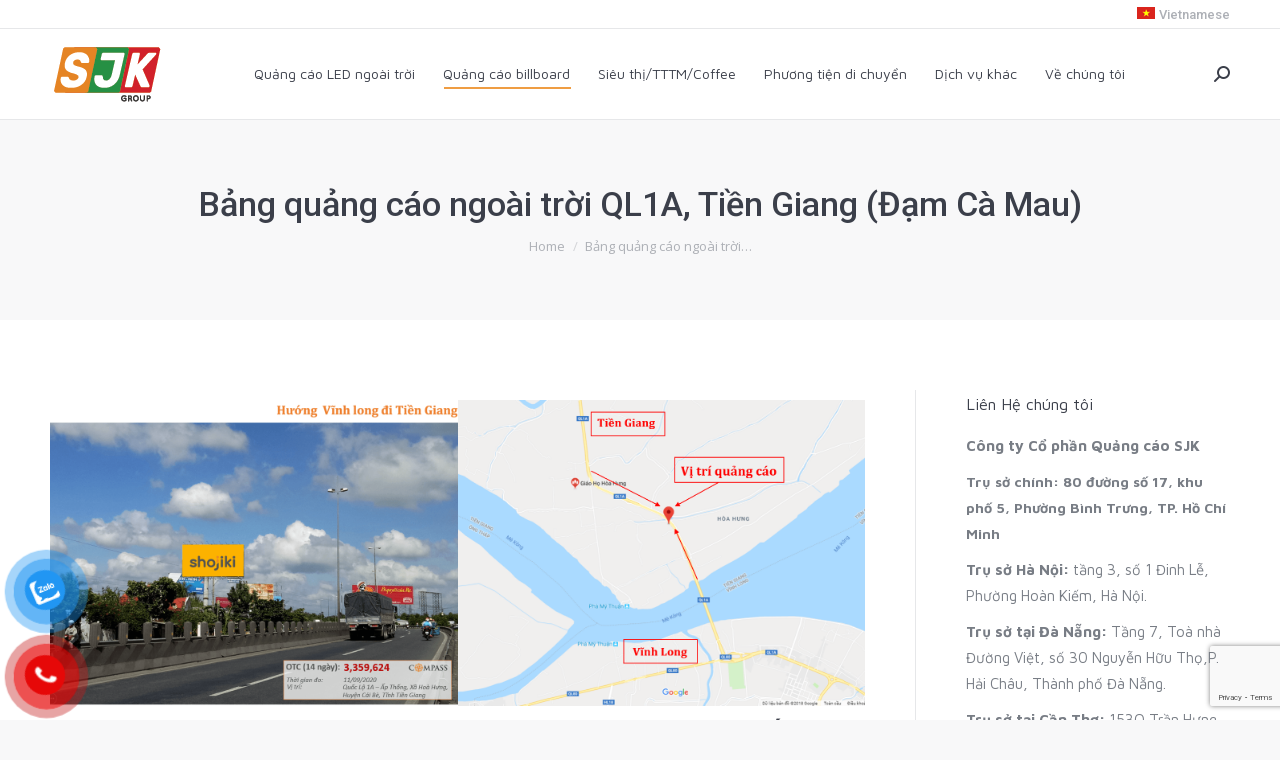

--- FILE ---
content_type: text/html; charset=UTF-8
request_url: https://shojiki.vn/bang-quang-cao-ql1a-tien-giang
body_size: 33537
content:
<!DOCTYPE html>
<!--[if !(IE 6) | !(IE 7) | !(IE 8)  ]><!-->
<html lang="vi" class="no-js">
<!--<![endif]-->
<head>
<meta charset="UTF-8" />
<meta name="viewport" content="width=device-width, initial-scale=1, maximum-scale=1, user-scalable=0">
<meta name="theme-color" content="#ec8c22"/>	<link rel="profile" href="https://gmpg.org/xfn/11" />
<meta name='robots' content='index, follow, max-image-preview:large, max-snippet:-1, max-video-preview:-1' />
<link rel="alternate" hreflang="vi" href="https://shojiki.vn/bang-quang-cao-ql1a-tien-giang" />
<link rel="alternate" hreflang="x-default" href="https://shojiki.vn/bang-quang-cao-ql1a-tien-giang" />
<style>img:is([sizes="auto" i], [sizes^="auto," i]) { contain-intrinsic-size: 3000px 1500px }</style>
<!-- This site is optimized with the Yoast SEO plugin v25.6 - https://yoast.com/wordpress/plugins/seo/ -->
<title>Bảng quảng cáo ngoài trời QL1A, Tiền Giang (Đạm Cà Mau) - Shojiki.vn</title>
<meta name="description" content="Bảng quảng cáo QL1A, Tiền GIang nằm ngay vị trí đẹp gần cầu Mỹ Thuận, nối giữa 2 tỉnh Tiền Giang - Vĩnh Long. Hotline: 0933159988" />
<link rel="canonical" href="https://shojiki.vn/bang-quang-cao-ql1a-tien-giang" />
<meta property="og:locale" content="vi_VN" />
<meta property="og:type" content="article" />
<meta property="og:title" content="Bảng quảng cáo ngoài trời QL1A, Tiền Giang (Đạm Cà Mau) - Shojiki.vn" />
<meta property="og:description" content="Bảng quảng cáo QL1A, Tiền GIang nằm ngay vị trí đẹp gần cầu Mỹ Thuận, nối giữa 2 tỉnh Tiền Giang - Vĩnh Long. Hotline: 0933159988" />
<meta property="og:url" content="https://shojiki.vn/bang-quang-cao-ql1a-tien-giang" />
<meta property="og:site_name" content="Shojiki.vn" />
<meta property="article:modified_time" content="2024-08-07T03:25:12+00:00" />
<meta property="og:image" content="https://shojiki.vn/wp-content/uploads/2021/06/QL1A-Dam-Ca-mau-ava.png" />
<meta property="og:image:width" content="1024" />
<meta property="og:image:height" content="768" />
<meta property="og:image:type" content="image/png" />
<meta name="twitter:label1" content="Ước tính thời gian đọc" />
<meta name="twitter:data1" content="6 phút" />
<script type="application/ld+json" class="yoast-schema-graph">{"@context":"https://schema.org","@graph":[{"@type":"WebPage","@id":"https://shojiki.vn/bang-quang-cao-ql1a-tien-giang","url":"https://shojiki.vn/bang-quang-cao-ql1a-tien-giang","name":"Bảng quảng cáo ngoài trời QL1A, Tiền Giang (Đạm Cà Mau) - Shojiki.vn","isPartOf":{"@id":"https://shojiki.vn/#website"},"primaryImageOfPage":{"@id":"https://shojiki.vn/bang-quang-cao-ql1a-tien-giang#primaryimage"},"image":{"@id":"https://shojiki.vn/bang-quang-cao-ql1a-tien-giang#primaryimage"},"thumbnailUrl":"https://shojiki.vn/wp-content/uploads/2021/06/QL1A-Dam-Ca-mau-ava.png","datePublished":"2021-06-25T08:13:54+00:00","dateModified":"2024-08-07T03:25:12+00:00","description":"Bảng quảng cáo QL1A, Tiền GIang nằm ngay vị trí đẹp gần cầu Mỹ Thuận, nối giữa 2 tỉnh Tiền Giang - Vĩnh Long. Hotline: 0933159988","breadcrumb":{"@id":"https://shojiki.vn/bang-quang-cao-ql1a-tien-giang#breadcrumb"},"inLanguage":"vi","potentialAction":[{"@type":"ReadAction","target":["https://shojiki.vn/bang-quang-cao-ql1a-tien-giang"]}]},{"@type":"ImageObject","inLanguage":"vi","@id":"https://shojiki.vn/bang-quang-cao-ql1a-tien-giang#primaryimage","url":"https://shojiki.vn/wp-content/uploads/2021/06/QL1A-Dam-Ca-mau-ava.png","contentUrl":"https://shojiki.vn/wp-content/uploads/2021/06/QL1A-Dam-Ca-mau-ava.png","width":1024,"height":768},{"@type":"BreadcrumbList","@id":"https://shojiki.vn/bang-quang-cao-ql1a-tien-giang#breadcrumb","itemListElement":[{"@type":"ListItem","position":1,"name":"Home","item":"https://shojiki.vn/"},{"@type":"ListItem","position":2,"name":"Bảng quảng cáo ngoài trời QL1A, Tiền Giang (Đạm Cà Mau)"}]},{"@type":"WebSite","@id":"https://shojiki.vn/#website","url":"https://shojiki.vn/","name":"Shojiki.vn","description":"","potentialAction":[{"@type":"SearchAction","target":{"@type":"EntryPoint","urlTemplate":"https://shojiki.vn/?s={search_term_string}"},"query-input":{"@type":"PropertyValueSpecification","valueRequired":true,"valueName":"search_term_string"}}],"inLanguage":"vi"}]}</script>
<!-- / Yoast SEO plugin. -->
<link rel='dns-prefetch' href='//fonts.googleapis.com' />
<link rel="alternate" type="application/rss+xml" title="Dòng thông tin Shojiki.vn &raquo;" href="https://shojiki.vn/feed" />
<!-- <link rel='stylesheet' id='gs-swiper-css' href='https://shojiki.vn/wp-content/plugins/gs-logo-slider/assets/libs/swiper-js/swiper.min.css?ver=3.8.2' media='all' /> -->
<!-- <link rel='stylesheet' id='gs-tippyjs-css' href='https://shojiki.vn/wp-content/plugins/gs-logo-slider/assets/libs/tippyjs/tippy.css?ver=3.8.2' media='all' /> -->
<!-- <link rel='stylesheet' id='gs-logo-public-css' href='https://shojiki.vn/wp-content/plugins/gs-logo-slider/assets/css/gs-logo.min.css?ver=3.8.2' media='all' /> -->
<!-- <link rel='stylesheet' id='wp-block-library-css' href='https://shojiki.vn/wp-includes/css/dist/block-library/style.min.css?ver=2800d30817a9bda0311edf78ee1e041d' media='all' /> -->
<link rel="stylesheet" type="text/css" href="//shojiki.vn/wp-content/cache/wpfc-minified/du9lt852/dmyrb.css" media="all"/>
<style id='wp-block-library-theme-inline-css'>
.wp-block-audio :where(figcaption){color:#555;font-size:13px;text-align:center}.is-dark-theme .wp-block-audio :where(figcaption){color:#ffffffa6}.wp-block-audio{margin:0 0 1em}.wp-block-code{border:1px solid #ccc;border-radius:4px;font-family:Menlo,Consolas,monaco,monospace;padding:.8em 1em}.wp-block-embed :where(figcaption){color:#555;font-size:13px;text-align:center}.is-dark-theme .wp-block-embed :where(figcaption){color:#ffffffa6}.wp-block-embed{margin:0 0 1em}.blocks-gallery-caption{color:#555;font-size:13px;text-align:center}.is-dark-theme .blocks-gallery-caption{color:#ffffffa6}:root :where(.wp-block-image figcaption){color:#555;font-size:13px;text-align:center}.is-dark-theme :root :where(.wp-block-image figcaption){color:#ffffffa6}.wp-block-image{margin:0 0 1em}.wp-block-pullquote{border-bottom:4px solid;border-top:4px solid;color:currentColor;margin-bottom:1.75em}.wp-block-pullquote cite,.wp-block-pullquote footer,.wp-block-pullquote__citation{color:currentColor;font-size:.8125em;font-style:normal;text-transform:uppercase}.wp-block-quote{border-left:.25em solid;margin:0 0 1.75em;padding-left:1em}.wp-block-quote cite,.wp-block-quote footer{color:currentColor;font-size:.8125em;font-style:normal;position:relative}.wp-block-quote.has-text-align-right{border-left:none;border-right:.25em solid;padding-left:0;padding-right:1em}.wp-block-quote.has-text-align-center{border:none;padding-left:0}.wp-block-quote.is-large,.wp-block-quote.is-style-large,.wp-block-quote.is-style-plain{border:none}.wp-block-search .wp-block-search__label{font-weight:700}.wp-block-search__button{border:1px solid #ccc;padding:.375em .625em}:where(.wp-block-group.has-background){padding:1.25em 2.375em}.wp-block-separator.has-css-opacity{opacity:.4}.wp-block-separator{border:none;border-bottom:2px solid;margin-left:auto;margin-right:auto}.wp-block-separator.has-alpha-channel-opacity{opacity:1}.wp-block-separator:not(.is-style-wide):not(.is-style-dots){width:100px}.wp-block-separator.has-background:not(.is-style-dots){border-bottom:none;height:1px}.wp-block-separator.has-background:not(.is-style-wide):not(.is-style-dots){height:2px}.wp-block-table{margin:0 0 1em}.wp-block-table td,.wp-block-table th{word-break:normal}.wp-block-table :where(figcaption){color:#555;font-size:13px;text-align:center}.is-dark-theme .wp-block-table :where(figcaption){color:#ffffffa6}.wp-block-video :where(figcaption){color:#555;font-size:13px;text-align:center}.is-dark-theme .wp-block-video :where(figcaption){color:#ffffffa6}.wp-block-video{margin:0 0 1em}:root :where(.wp-block-template-part.has-background){margin-bottom:0;margin-top:0;padding:1.25em 2.375em}
</style>
<style id='classic-theme-styles-inline-css'>
/*! This file is auto-generated */
.wp-block-button__link{color:#fff;background-color:#32373c;border-radius:9999px;box-shadow:none;text-decoration:none;padding:calc(.667em + 2px) calc(1.333em + 2px);font-size:1.125em}.wp-block-file__button{background:#32373c;color:#fff;text-decoration:none}
</style>
<style id='global-styles-inline-css'>
:root{--wp--preset--aspect-ratio--square: 1;--wp--preset--aspect-ratio--4-3: 4/3;--wp--preset--aspect-ratio--3-4: 3/4;--wp--preset--aspect-ratio--3-2: 3/2;--wp--preset--aspect-ratio--2-3: 2/3;--wp--preset--aspect-ratio--16-9: 16/9;--wp--preset--aspect-ratio--9-16: 9/16;--wp--preset--color--black: #000000;--wp--preset--color--cyan-bluish-gray: #abb8c3;--wp--preset--color--white: #FFF;--wp--preset--color--pale-pink: #f78da7;--wp--preset--color--vivid-red: #cf2e2e;--wp--preset--color--luminous-vivid-orange: #ff6900;--wp--preset--color--luminous-vivid-amber: #fcb900;--wp--preset--color--light-green-cyan: #7bdcb5;--wp--preset--color--vivid-green-cyan: #00d084;--wp--preset--color--pale-cyan-blue: #8ed1fc;--wp--preset--color--vivid-cyan-blue: #0693e3;--wp--preset--color--vivid-purple: #9b51e0;--wp--preset--color--accent: #ec8c22;--wp--preset--color--dark-gray: #111;--wp--preset--color--light-gray: #767676;--wp--preset--gradient--vivid-cyan-blue-to-vivid-purple: linear-gradient(135deg,rgba(6,147,227,1) 0%,rgb(155,81,224) 100%);--wp--preset--gradient--light-green-cyan-to-vivid-green-cyan: linear-gradient(135deg,rgb(122,220,180) 0%,rgb(0,208,130) 100%);--wp--preset--gradient--luminous-vivid-amber-to-luminous-vivid-orange: linear-gradient(135deg,rgba(252,185,0,1) 0%,rgba(255,105,0,1) 100%);--wp--preset--gradient--luminous-vivid-orange-to-vivid-red: linear-gradient(135deg,rgba(255,105,0,1) 0%,rgb(207,46,46) 100%);--wp--preset--gradient--very-light-gray-to-cyan-bluish-gray: linear-gradient(135deg,rgb(238,238,238) 0%,rgb(169,184,195) 100%);--wp--preset--gradient--cool-to-warm-spectrum: linear-gradient(135deg,rgb(74,234,220) 0%,rgb(151,120,209) 20%,rgb(207,42,186) 40%,rgb(238,44,130) 60%,rgb(251,105,98) 80%,rgb(254,248,76) 100%);--wp--preset--gradient--blush-light-purple: linear-gradient(135deg,rgb(255,206,236) 0%,rgb(152,150,240) 100%);--wp--preset--gradient--blush-bordeaux: linear-gradient(135deg,rgb(254,205,165) 0%,rgb(254,45,45) 50%,rgb(107,0,62) 100%);--wp--preset--gradient--luminous-dusk: linear-gradient(135deg,rgb(255,203,112) 0%,rgb(199,81,192) 50%,rgb(65,88,208) 100%);--wp--preset--gradient--pale-ocean: linear-gradient(135deg,rgb(255,245,203) 0%,rgb(182,227,212) 50%,rgb(51,167,181) 100%);--wp--preset--gradient--electric-grass: linear-gradient(135deg,rgb(202,248,128) 0%,rgb(113,206,126) 100%);--wp--preset--gradient--midnight: linear-gradient(135deg,rgb(2,3,129) 0%,rgb(40,116,252) 100%);--wp--preset--font-size--small: 13px;--wp--preset--font-size--medium: 20px;--wp--preset--font-size--large: 36px;--wp--preset--font-size--x-large: 42px;--wp--preset--spacing--20: 0.44rem;--wp--preset--spacing--30: 0.67rem;--wp--preset--spacing--40: 1rem;--wp--preset--spacing--50: 1.5rem;--wp--preset--spacing--60: 2.25rem;--wp--preset--spacing--70: 3.38rem;--wp--preset--spacing--80: 5.06rem;--wp--preset--shadow--natural: 6px 6px 9px rgba(0, 0, 0, 0.2);--wp--preset--shadow--deep: 12px 12px 50px rgba(0, 0, 0, 0.4);--wp--preset--shadow--sharp: 6px 6px 0px rgba(0, 0, 0, 0.2);--wp--preset--shadow--outlined: 6px 6px 0px -3px rgba(255, 255, 255, 1), 6px 6px rgba(0, 0, 0, 1);--wp--preset--shadow--crisp: 6px 6px 0px rgba(0, 0, 0, 1);}:where(.is-layout-flex){gap: 0.5em;}:where(.is-layout-grid){gap: 0.5em;}body .is-layout-flex{display: flex;}.is-layout-flex{flex-wrap: wrap;align-items: center;}.is-layout-flex > :is(*, div){margin: 0;}body .is-layout-grid{display: grid;}.is-layout-grid > :is(*, div){margin: 0;}:where(.wp-block-columns.is-layout-flex){gap: 2em;}:where(.wp-block-columns.is-layout-grid){gap: 2em;}:where(.wp-block-post-template.is-layout-flex){gap: 1.25em;}:where(.wp-block-post-template.is-layout-grid){gap: 1.25em;}.has-black-color{color: var(--wp--preset--color--black) !important;}.has-cyan-bluish-gray-color{color: var(--wp--preset--color--cyan-bluish-gray) !important;}.has-white-color{color: var(--wp--preset--color--white) !important;}.has-pale-pink-color{color: var(--wp--preset--color--pale-pink) !important;}.has-vivid-red-color{color: var(--wp--preset--color--vivid-red) !important;}.has-luminous-vivid-orange-color{color: var(--wp--preset--color--luminous-vivid-orange) !important;}.has-luminous-vivid-amber-color{color: var(--wp--preset--color--luminous-vivid-amber) !important;}.has-light-green-cyan-color{color: var(--wp--preset--color--light-green-cyan) !important;}.has-vivid-green-cyan-color{color: var(--wp--preset--color--vivid-green-cyan) !important;}.has-pale-cyan-blue-color{color: var(--wp--preset--color--pale-cyan-blue) !important;}.has-vivid-cyan-blue-color{color: var(--wp--preset--color--vivid-cyan-blue) !important;}.has-vivid-purple-color{color: var(--wp--preset--color--vivid-purple) !important;}.has-black-background-color{background-color: var(--wp--preset--color--black) !important;}.has-cyan-bluish-gray-background-color{background-color: var(--wp--preset--color--cyan-bluish-gray) !important;}.has-white-background-color{background-color: var(--wp--preset--color--white) !important;}.has-pale-pink-background-color{background-color: var(--wp--preset--color--pale-pink) !important;}.has-vivid-red-background-color{background-color: var(--wp--preset--color--vivid-red) !important;}.has-luminous-vivid-orange-background-color{background-color: var(--wp--preset--color--luminous-vivid-orange) !important;}.has-luminous-vivid-amber-background-color{background-color: var(--wp--preset--color--luminous-vivid-amber) !important;}.has-light-green-cyan-background-color{background-color: var(--wp--preset--color--light-green-cyan) !important;}.has-vivid-green-cyan-background-color{background-color: var(--wp--preset--color--vivid-green-cyan) !important;}.has-pale-cyan-blue-background-color{background-color: var(--wp--preset--color--pale-cyan-blue) !important;}.has-vivid-cyan-blue-background-color{background-color: var(--wp--preset--color--vivid-cyan-blue) !important;}.has-vivid-purple-background-color{background-color: var(--wp--preset--color--vivid-purple) !important;}.has-black-border-color{border-color: var(--wp--preset--color--black) !important;}.has-cyan-bluish-gray-border-color{border-color: var(--wp--preset--color--cyan-bluish-gray) !important;}.has-white-border-color{border-color: var(--wp--preset--color--white) !important;}.has-pale-pink-border-color{border-color: var(--wp--preset--color--pale-pink) !important;}.has-vivid-red-border-color{border-color: var(--wp--preset--color--vivid-red) !important;}.has-luminous-vivid-orange-border-color{border-color: var(--wp--preset--color--luminous-vivid-orange) !important;}.has-luminous-vivid-amber-border-color{border-color: var(--wp--preset--color--luminous-vivid-amber) !important;}.has-light-green-cyan-border-color{border-color: var(--wp--preset--color--light-green-cyan) !important;}.has-vivid-green-cyan-border-color{border-color: var(--wp--preset--color--vivid-green-cyan) !important;}.has-pale-cyan-blue-border-color{border-color: var(--wp--preset--color--pale-cyan-blue) !important;}.has-vivid-cyan-blue-border-color{border-color: var(--wp--preset--color--vivid-cyan-blue) !important;}.has-vivid-purple-border-color{border-color: var(--wp--preset--color--vivid-purple) !important;}.has-vivid-cyan-blue-to-vivid-purple-gradient-background{background: var(--wp--preset--gradient--vivid-cyan-blue-to-vivid-purple) !important;}.has-light-green-cyan-to-vivid-green-cyan-gradient-background{background: var(--wp--preset--gradient--light-green-cyan-to-vivid-green-cyan) !important;}.has-luminous-vivid-amber-to-luminous-vivid-orange-gradient-background{background: var(--wp--preset--gradient--luminous-vivid-amber-to-luminous-vivid-orange) !important;}.has-luminous-vivid-orange-to-vivid-red-gradient-background{background: var(--wp--preset--gradient--luminous-vivid-orange-to-vivid-red) !important;}.has-very-light-gray-to-cyan-bluish-gray-gradient-background{background: var(--wp--preset--gradient--very-light-gray-to-cyan-bluish-gray) !important;}.has-cool-to-warm-spectrum-gradient-background{background: var(--wp--preset--gradient--cool-to-warm-spectrum) !important;}.has-blush-light-purple-gradient-background{background: var(--wp--preset--gradient--blush-light-purple) !important;}.has-blush-bordeaux-gradient-background{background: var(--wp--preset--gradient--blush-bordeaux) !important;}.has-luminous-dusk-gradient-background{background: var(--wp--preset--gradient--luminous-dusk) !important;}.has-pale-ocean-gradient-background{background: var(--wp--preset--gradient--pale-ocean) !important;}.has-electric-grass-gradient-background{background: var(--wp--preset--gradient--electric-grass) !important;}.has-midnight-gradient-background{background: var(--wp--preset--gradient--midnight) !important;}.has-small-font-size{font-size: var(--wp--preset--font-size--small) !important;}.has-medium-font-size{font-size: var(--wp--preset--font-size--medium) !important;}.has-large-font-size{font-size: var(--wp--preset--font-size--large) !important;}.has-x-large-font-size{font-size: var(--wp--preset--font-size--x-large) !important;}
:where(.wp-block-post-template.is-layout-flex){gap: 1.25em;}:where(.wp-block-post-template.is-layout-grid){gap: 1.25em;}
:where(.wp-block-columns.is-layout-flex){gap: 2em;}:where(.wp-block-columns.is-layout-grid){gap: 2em;}
:root :where(.wp-block-pullquote){font-size: 1.5em;line-height: 1.6;}
</style>
<!-- <link rel='stylesheet' id='contact-form-7-css' href='https://shojiki.vn/wp-content/plugins/contact-form-7/includes/css/styles.css?ver=6.0.6' media='all' /> -->
<!-- <link rel='stylesheet' id='wpml-legacy-horizontal-list-0-css' href='https://shojiki.vn/wp-content/plugins/sitepress-multilingual-cms/templates/language-switchers/legacy-list-horizontal/style.min.css?ver=1' media='all' /> -->
<link rel="stylesheet" type="text/css" href="//shojiki.vn/wp-content/cache/wpfc-minified/8ud9kya2/dmyrb.css" media="all"/>
<style id='wpml-legacy-horizontal-list-0-inline-css'>
.wpml-ls-statics-footer{background-color:#ffffff;}.wpml-ls-statics-footer, .wpml-ls-statics-footer .wpml-ls-sub-menu, .wpml-ls-statics-footer a {border-color:#cdcdcd;}.wpml-ls-statics-footer a, .wpml-ls-statics-footer .wpml-ls-sub-menu a, .wpml-ls-statics-footer .wpml-ls-sub-menu a:link, .wpml-ls-statics-footer li:not(.wpml-ls-current-language) .wpml-ls-link, .wpml-ls-statics-footer li:not(.wpml-ls-current-language) .wpml-ls-link:link {color:#444444;background-color:#ffffff;}.wpml-ls-statics-footer a, .wpml-ls-statics-footer .wpml-ls-sub-menu a:hover,.wpml-ls-statics-footer .wpml-ls-sub-menu a:focus, .wpml-ls-statics-footer .wpml-ls-sub-menu a:link:hover, .wpml-ls-statics-footer .wpml-ls-sub-menu a:link:focus {color:#000000;background-color:#eeeeee;}.wpml-ls-statics-footer .wpml-ls-current-language > a {color:#444444;background-color:#ffffff;}.wpml-ls-statics-footer .wpml-ls-current-language:hover>a, .wpml-ls-statics-footer .wpml-ls-current-language>a:focus {color:#000000;background-color:#eeeeee;}
.wpml-ls-statics-shortcode_actions, .wpml-ls-statics-shortcode_actions .wpml-ls-sub-menu, .wpml-ls-statics-shortcode_actions a {border-color:#cdcdcd;}.wpml-ls-statics-shortcode_actions a, .wpml-ls-statics-shortcode_actions .wpml-ls-sub-menu a, .wpml-ls-statics-shortcode_actions .wpml-ls-sub-menu a:link, .wpml-ls-statics-shortcode_actions li:not(.wpml-ls-current-language) .wpml-ls-link, .wpml-ls-statics-shortcode_actions li:not(.wpml-ls-current-language) .wpml-ls-link:link {color:#444444;background-color:#ffffff;}.wpml-ls-statics-shortcode_actions a, .wpml-ls-statics-shortcode_actions .wpml-ls-sub-menu a:hover,.wpml-ls-statics-shortcode_actions .wpml-ls-sub-menu a:focus, .wpml-ls-statics-shortcode_actions .wpml-ls-sub-menu a:link:hover, .wpml-ls-statics-shortcode_actions .wpml-ls-sub-menu a:link:focus {color:#000000;background-color:#eeeeee;}.wpml-ls-statics-shortcode_actions .wpml-ls-current-language > a {color:#444444;background-color:#ffffff;}.wpml-ls-statics-shortcode_actions .wpml-ls-current-language:hover>a, .wpml-ls-statics-shortcode_actions .wpml-ls-current-language>a:focus {color:#000000;background-color:#eeeeee;}
</style>
<!-- <link rel='stylesheet' id='wpml-menu-item-0-css' href='https://shojiki.vn/wp-content/plugins/sitepress-multilingual-cms/templates/language-switchers/menu-item/style.min.css?ver=1' media='all' /> -->
<!-- <link rel='stylesheet' id='pzf-style-css' href='https://shojiki.vn/wp-content/plugins/button-contact-vr/legacy/css/style.css?ver=1' media='all' /> -->
<!-- <link rel='stylesheet' id='the7-font-css' href='https://shojiki.vn/wp-content/themes/dt-the7/fonts/icomoon-the7-font/icomoon-the7-font.min.css?ver=11.14.2' media='all' /> -->
<!-- <link rel='stylesheet' id='the7-awesome-fonts-css' href='https://shojiki.vn/wp-content/themes/dt-the7/fonts/FontAwesome/css/all.min.css?ver=11.14.2' media='all' /> -->
<!-- <link rel='stylesheet' id='the7-awesome-fonts-back-css' href='https://shojiki.vn/wp-content/themes/dt-the7/fonts/FontAwesome/back-compat.min.css?ver=11.14.2' media='all' /> -->
<!-- <link rel='stylesheet' id='dflip-style-css' href='https://shojiki.vn/wp-content/plugins/3d-flipbook-dflip-lite/assets/css/dflip.min.css?ver=2.3.65' media='all' /> -->
<link rel="stylesheet" type="text/css" href="//shojiki.vn/wp-content/cache/wpfc-minified/2ccqx01x/dmyrb.css" media="all"/>
<link rel='stylesheet' id='dt-web-fonts-css' href='https://fonts.googleapis.com/css?family=Roboto:400,500,600,700%7CMaven+Pro:400,600,700%7COpen+Sans:400,600,700' media='all' />
<!-- <link rel='stylesheet' id='dt-main-css' href='https://shojiki.vn/wp-content/themes/dt-the7/css/main.min.css?ver=11.14.2' media='all' /> -->
<!-- <link rel='stylesheet' id='the7-custom-scrollbar-css' href='https://shojiki.vn/wp-content/themes/dt-the7/lib/custom-scrollbar/custom-scrollbar.min.css?ver=11.14.2' media='all' /> -->
<!-- <link rel='stylesheet' id='the7-wpbakery-css' href='https://shojiki.vn/wp-content/themes/dt-the7/css/wpbakery.min.css?ver=11.14.2' media='all' /> -->
<!-- <link rel='stylesheet' id='the7-css-vars-css' href='https://shojiki.vn/wp-content/uploads/the7-css/css-vars.css?ver=3f6a2b05bd47' media='all' /> -->
<!-- <link rel='stylesheet' id='dt-custom-css' href='https://shojiki.vn/wp-content/uploads/the7-css/custom.css?ver=3f6a2b05bd47' media='all' /> -->
<!-- <link rel='stylesheet' id='dt-media-css' href='https://shojiki.vn/wp-content/uploads/the7-css/media.css?ver=3f6a2b05bd47' media='all' /> -->
<!-- <link rel='stylesheet' id='the7-mega-menu-css' href='https://shojiki.vn/wp-content/uploads/the7-css/mega-menu.css?ver=3f6a2b05bd47' media='all' /> -->
<!-- <link rel='stylesheet' id='style-css' href='https://shojiki.vn/wp-content/themes/dt-the7-child/style.css?ver=11.14.2' media='all' /> -->
<link rel="stylesheet" type="text/css" href="//shojiki.vn/wp-content/cache/wpfc-minified/fsomkq58/dmyrb.css" media="all"/>
<!--n2css--><!--n2js--><script src='//shojiki.vn/wp-content/cache/wpfc-minified/dvi2k3ja/dmyrb.js' type="text/javascript"></script>
<!-- <script src="https://shojiki.vn/wp-includes/js/jquery/jquery.min.js?ver=3.7.1" id="jquery-core-js"></script> -->
<!-- <script src="https://shojiki.vn/wp-includes/js/jquery/jquery-migrate.min.js?ver=3.4.1" id="jquery-migrate-js"></script> -->
<script id="wpml-cookie-js-extra">
var wpml_cookies = {"wp-wpml_current_language":{"value":"vi","expires":1,"path":"\/"}};
var wpml_cookies = {"wp-wpml_current_language":{"value":"vi","expires":1,"path":"\/"}};
</script>
<script src='//shojiki.vn/wp-content/cache/wpfc-minified/g2e4qgj/3xpmh.js' type="text/javascript"></script>
<!-- <script src="https://shojiki.vn/wp-content/plugins/sitepress-multilingual-cms/res/js/cookies/language-cookie.js?ver=4.6.10" id="wpml-cookie-js" defer data-wp-strategy="defer"></script> -->
<script id="dt-above-fold-js-extra">
var dtLocal = {"themeUrl":"https:\/\/shojiki.vn\/wp-content\/themes\/dt-the7","passText":"To view this protected post, enter the password below:","moreButtonText":{"loading":"Loading...","loadMore":"Load more"},"postID":"6620","ajaxurl":"https:\/\/shojiki.vn\/wp-admin\/admin-ajax.php","REST":{"baseUrl":"https:\/\/shojiki.vn\/wp-json\/the7\/v1","endpoints":{"sendMail":"\/send-mail"}},"contactMessages":{"required":"One or more fields have an error. Please check and try again.","terms":"Please accept the privacy policy.","fillTheCaptchaError":"Please, fill the captcha."},"captchaSiteKey":"","ajaxNonce":"f13f3c8cf6","pageData":{"type":"page","template":"page","layout":null},"themeSettings":{"smoothScroll":"off","lazyLoading":false,"desktopHeader":{"height":90},"ToggleCaptionEnabled":"disabled","ToggleCaption":"Navigation","floatingHeader":{"showAfter":94,"showMenu":true,"height":56,"logo":{"showLogo":true,"html":"<img class=\" preload-me\" src=\"https:\/\/shojiki.vn\/wp-content\/uploads\/2024\/07\/Logo-SJK.png\" srcset=\"https:\/\/shojiki.vn\/wp-content\/uploads\/2024\/07\/Logo-SJK.png 114w, https:\/\/shojiki.vn\/wp-content\/uploads\/2024\/07\/Logo-SJK@4x.png 450w\" width=\"114\" height=\"60\"   sizes=\"114px\" alt=\"Shojiki.vn\" \/>","url":"https:\/\/shojiki.vn\/"}},"topLine":{"floatingTopLine":{"logo":{"showLogo":false,"html":""}}},"mobileHeader":{"firstSwitchPoint":990,"secondSwitchPoint":500,"firstSwitchPointHeight":70,"secondSwitchPointHeight":56,"mobileToggleCaptionEnabled":"disabled","mobileToggleCaption":"Menu"},"stickyMobileHeaderFirstSwitch":{"logo":{"html":"<img class=\" preload-me\" src=\"https:\/\/shojiki.vn\/wp-content\/uploads\/2024\/07\/Logo-SJK.png\" srcset=\"https:\/\/shojiki.vn\/wp-content\/uploads\/2024\/07\/Logo-SJK.png 114w, https:\/\/shojiki.vn\/wp-content\/uploads\/2024\/07\/Logo-SJK@4x.png 450w\" width=\"114\" height=\"60\"   sizes=\"114px\" alt=\"Shojiki.vn\" \/>"}},"stickyMobileHeaderSecondSwitch":{"logo":{"html":"<img class=\" preload-me\" src=\"https:\/\/shojiki.vn\/wp-content\/uploads\/2024\/07\/Logo-SJK.png\" srcset=\"https:\/\/shojiki.vn\/wp-content\/uploads\/2024\/07\/Logo-SJK.png 114w, https:\/\/shojiki.vn\/wp-content\/uploads\/2024\/07\/Logo-SJK@2x.png 226w\" width=\"114\" height=\"60\"   sizes=\"114px\" alt=\"Shojiki.vn\" \/>"}},"sidebar":{"switchPoint":990},"boxedWidth":"1280px"},"VCMobileScreenWidth":"768"};
var dtShare = {"shareButtonText":{"facebook":"Share on Facebook","twitter":"Share on X","pinterest":"Pin it","linkedin":"Share on Linkedin","whatsapp":"Share on Whatsapp"},"overlayOpacity":"85"};
</script>
<script src='//shojiki.vn/wp-content/cache/wpfc-minified/7ljtbid0/dmyrb.js' type="text/javascript"></script>
<!-- <script src="https://shojiki.vn/wp-content/themes/dt-the7/js/above-the-fold.min.js?ver=11.14.2" id="dt-above-fold-js"></script> -->
<script></script><link rel="https://api.w.org/" href="https://shojiki.vn/wp-json/" /><link rel="alternate" title="JSON" type="application/json" href="https://shojiki.vn/wp-json/wp/v2/pages/6620" /><link rel="alternate" title="oNhúng (JSON)" type="application/json+oembed" href="https://shojiki.vn/wp-json/oembed/1.0/embed?url=https%3A%2F%2Fshojiki.vn%2Fbang-quang-cao-ql1a-tien-giang" />
<link rel="alternate" title="oNhúng (XML)" type="text/xml+oembed" href="https://shojiki.vn/wp-json/oembed/1.0/embed?url=https%3A%2F%2Fshojiki.vn%2Fbang-quang-cao-ql1a-tien-giang&#038;format=xml" />
<meta name="generator" content="WPML ver:4.6.10 stt:1,28,59;" />
<!-- Global site tag (gtag.js) - Google Analytics -->
<script async src="https://www.googletagmanager.com/gtag/js?id=UA-144129381-1">
</script>
<script>
window.dataLayer = window.dataLayer || [];
function gtag(){dataLayer.push(arguments);}
gtag('js', new Date());
gtag('config', 'UA-144129381-1');
</script>
<!-- Google Tag Manager -->
<script>(function(w,d,s,l,i){w[l]=w[l]||[];w[l].push({'gtm.start':
new Date().getTime(),event:'gtm.js'});var f=d.getElementsByTagName(s)[0],
j=d.createElement(s),dl=l!='dataLayer'?'&l='+l:'';j.async=true;j.src=
'https://www.googletagmanager.com/gtm.js?id='+i+dl;f.parentNode.insertBefore(j,f);
})(window,document,'script','dataLayer','GTM-PWC7T49');</script>
<!-- End Google Tag Manager -->
<!-- Global site tag (gtag.js) - Google Analytics -->
<script async src="https://www.googletagmanager.com/gtag/js?id=UA-108348250-1"></script>
<script>
window.dataLayer = window.dataLayer || [];
function gtag(){dataLayer.push(arguments);}
gtag('js', new Date());
gtag('config', 'UA-108348250-1');
</script>
<meta name="google-site-verification" content="Hu5sYJWuu8KrOLiy6nG4oJ0A9lzWWxmsEHu2tZyI3Ag" />
<script>(function() {
var _fbq = window._fbq || (window._fbq = []);
if (!_fbq.loaded) {
var fbds = document.createElement('script');
fbds.async = true;
fbds.src = '//connect.facebook.net/en_US/fbds.js';
var s = document.getElementsByTagName('script')[0];
s.parentNode.insertBefore(fbds, s);
_fbq.loaded = true;
}
})();
window._fbq = window._fbq || [];
window._fbq.push(['track', '6015394977274', {'value':'1.00','currency':'VND'}]);
</script>
<noscript><img height="1" width="1" alt="" style="display:none" src="https://www.facebook.com/tr?ev=6015394977274&cd[value]=1.00&cd[currency]=VND&noscript=1" /></noscript>
<!-- Meta Pixel Code -->
<script>
!function(f,b,e,v,n,t,s)
{if(f.fbq)return;n=f.fbq=function(){n.callMethod?
n.callMethod.apply(n,arguments):n.queue.push(arguments)};
if(!f._fbq)f._fbq=n;n.push=n;n.loaded=!0;n.version='2.0';
n.queue=[];t=b.createElement(e);t.async=!0;
t.src=v;s=b.getElementsByTagName(e)[0];
s.parentNode.insertBefore(t,s)}(window, document,'script',
'https://connect.facebook.net/en_US/fbevents.js');
fbq('init', '606458214844050');
fbq('track', 'PageView');
</script>
<noscript><img height="1" width="1" style="display:none"
src="https://www.facebook.com/tr?id=606458214844050&ev=PageView&noscript=1"
/></noscript>
<!-- End Meta Pixel Code --><meta name="generator" content="Powered by WPBakery Page Builder - drag and drop page builder for WordPress."/>
<link rel="icon" href="https://shojiki.vn/wp-content/uploads/2017/09/icon.png" type="image/png" sizes="16x16"/><noscript><style> .wpb_animate_when_almost_visible { opacity: 1; }</style></noscript><style id='the7-custom-inline-css' type='text/css'>
.bx-wrapper{
max-width: 1200px!important;
}
.wpcf7-form textarea{
max-height: 120px!important;
}
.entry-meta{
display: none;
}
@media screen and (max-width: 778px) {
#main {
padding: 0px 0 0px 0 !important;
}
}
/* 1. Đối với Slider PC (ID: 2): Chỉ ẩn trên Mobile */
@media only screen and (max-width: 899px) {
div#n2-ss-2 { display: none !important; }
}
/* 2. Đối với Slider Mobile (ID: 3): Ẩn trên cả PC và Máy tính bảng */
/* Chỉ cho hiển thị khi màn hình nhỏ hơn 900px */
@media only screen and (min-width: 900px) {
div#n2-ss-3 { display: none !important; }
}
</style>
</head>
<body data-rsssl=1 id="the7-body" class="page-template-default page page-id-6620 wp-embed-responsive dt-responsive-on right-mobile-menu-close-icon ouside-menu-close-icon mobile-hamburger-close-bg-enable mobile-hamburger-close-bg-hover-enable  fade-medium-mobile-menu-close-icon fade-medium-menu-close-icon srcset-enabled btn-flat custom-btn-color custom-btn-hover-color phantom-fade phantom-line-decoration phantom-custom-logo-on floating-mobile-menu-icon top-header first-switch-logo-left first-switch-menu-right second-switch-logo-left second-switch-menu-right right-mobile-menu layzr-loading-on popup-message-style the7-ver-11.14.2 dt-fa-compatibility wpb-js-composer js-comp-ver-7.5 vc_responsive">
<!-- The7 11.14.2 -->
<div id="page" >
<a class="skip-link screen-reader-text" href="#content">Skip to content</a>
<div class="masthead inline-header center widgets full-height line-decoration shadow-mobile-header-decoration small-mobile-menu-icon mobile-menu-icon-bg-on mobile-menu-icon-hover-bg-on dt-parent-menu-clickable show-sub-menu-on-hover show-mobile-logo"  role="banner">
<div class="top-bar full-width-line">
<div class="top-bar-bg" ></div>
<div class="mini-widgets left-widgets"></div><div class="right-widgets mini-widgets"><div class="mini-nav show-on-desktop near-logo-first-switch in-top-bar list-type-menu list-type-menu-first-switch list-type-menu-second-switch"><ul id="top-menu"><li class="menu-item-language menu-item-language-current menu-item wpml-ls-slot-14 wpml-ls-item wpml-ls-item-vi wpml-ls-current-language wpml-ls-menu-item wpml-ls-first-item wpml-ls-last-item menu-item-type-wpml_ls_menu_item menu-item-object-wpml_ls_menu_item menu-item-wpml-ls-14-vi first last depth-0"><a href='https://shojiki.vn/bang-quang-cao-ql1a-tien-giang' title='Vietnamese' data-level='1'><span class="menu-item-text"><span class="menu-text"><img
class="wpml-ls-flag"
src="https://shojiki.vn/wp-content/plugins/sitepress-multilingual-cms/res/flags/vi.png"
alt=""
/><span class="wpml-ls-native" lang="vi">Vietnamese</span></span></span></a></li> </ul><div class="menu-select"><span class="customSelect1"><span class="customSelectInner"><i class=" the7-mw-icon-dropdown-menu-bold"></i>Language</span></span></div></div></div></div>
<header class="header-bar">
<div class="branding">
<div id="site-title" class="assistive-text">Shojiki.vn</div>
<div id="site-description" class="assistive-text"></div>
<a class="" href="https://shojiki.vn/"><img class=" preload-me" src="https://shojiki.vn/wp-content/uploads/2024/07/Logo-SJK.png" srcset="https://shojiki.vn/wp-content/uploads/2024/07/Logo-SJK.png 114w, https://shojiki.vn/wp-content/uploads/2024/07/Logo-SJK@4x.png 450w" width="114" height="60"   sizes="114px" alt="Shojiki.vn" /><img class="mobile-logo preload-me" src="https://shojiki.vn/wp-content/uploads/2024/07/Logo-SJK.png" srcset="https://shojiki.vn/wp-content/uploads/2024/07/Logo-SJK.png 114w, https://shojiki.vn/wp-content/uploads/2024/07/Logo-SJK@2x.png 226w" width="114" height="60"   sizes="114px" alt="Shojiki.vn" /></a></div>
<ul id="primary-menu" class="main-nav underline-decoration l-to-r-line outside-item-remove-margin"><li class="menu-item menu-item-type-post_type menu-item-object-page menu-item-has-children menu-item-2854 first has-children depth-0"><a href='https://shojiki.vn/quang-cao-led-ngoai-troi' data-level='1'><span class="menu-item-text"><span class="menu-text">Quảng cáo LED ngoài trời</span></span></a><ul class="sub-nav hover-style-bg level-arrows-on"><li class="menu-item menu-item-type-post_type menu-item-object-page menu-item-has-children menu-item-3623 first has-children depth-1"><a href='https://shojiki.vn/led-ho-chi-minh' data-level='2'><span class="menu-item-text"><span class="menu-text">LED Hồ Chí Minh</span></span></a><ul class="sub-nav hover-style-bg level-arrows-on"><li class="menu-item menu-item-type-post_type menu-item-object-page menu-item-18102 first depth-2"><a href='https://shojiki.vn/quang-cao-led-toa-thap-saigon-marina' data-level='3'><span class="menu-item-text"><span class="menu-text">Quảng Cáo LED tòa tháp SAIGÒN MARINA IFC</span></span></a></li> <li class="menu-item menu-item-type-post_type menu-item-object-page menu-item-18390 depth-2"><a href='https://shojiki.vn/man-hinh-quang-cao-led-con-cung-nga-6-phu-dong' data-level='3'><span class="menu-item-text"><span class="menu-text">Màn hình LED Con Cưng – Ngã 6 Phù Đổng</span></span></a></li> <li class="menu-item menu-item-type-post_type menu-item-object-page menu-item-18793 depth-2"><a href='https://shojiki.vn/quang-cao-led-vo-thi-sau-nam-ky-khoi-nghia' data-level='3'><span class="menu-item-text"><span class="menu-text">Màn hình LED Võ Thị Sáu – Nam Kỳ Khởi Nghĩa</span></span></a></li> <li class="menu-item menu-item-type-post_type menu-item-object-page menu-item-18839 depth-2"><a href='https://shojiki.vn/man-hinh-quang-cao-led-thanh-thai-to-hien-thanh' data-level='3'><span class="menu-item-text"><span class="menu-text">Màn hình quảng cáo LED Thành Thái – Tô Hiến Thành</span></span></a></li> <li class="menu-item menu-item-type-post_type menu-item-object-page menu-item-16336 depth-2"><a href='https://shojiki.vn/man-hinh-quang-cao-led-3d-20-nguyen-hue' data-level='3'><span class="menu-item-text"><span class="menu-text">Màn hình LED Full 3D – 20 Nguyễn Huệ, quận 1</span></span></a></li> <li class="menu-item menu-item-type-post_type menu-item-object-page menu-item-14930 depth-2"><a href='https://shojiki.vn/quang-cao-man-hinh-led-ngoai-troi-song-sai-gon-quan-1-tp-hcm' data-level='3'><span class="menu-item-text"><span class="menu-text">Màn hình LED Sông Sài Gòn, quận 1, HCM</span></span></a></li> <li class="menu-item menu-item-type-post_type menu-item-object-page menu-item-14779 depth-2"><a href='https://shojiki.vn/man-hinh-led-pho-di-bo-nguyen-hue' data-level='3'><span class="menu-item-text"><span class="menu-text">Tổng hợp các màn hình LED quảng cáo ngoài trời tại phố đi bộ Nguyễn Huệ</span></span></a></li> <li class="menu-item menu-item-type-post_type menu-item-object-page menu-item-16893 depth-2"><a href='https://shojiki.vn/man-hinh-led-sanh-den-nha-ga-quoc-noi-san-bay-tsn' data-level='3'><span class="menu-item-text"><span class="menu-text">Màn hình LED sảnh đến nhà ga quốc nội Tân Sơn Nhất</span></span></a></li> <li class="menu-item menu-item-type-post_type menu-item-object-page menu-item-15668 depth-2"><a href='https://shojiki.vn/man-hinh-led-ga-den-quoc-te-canh-ab-san-bay-tan-son-nhat' data-level='3'><span class="menu-item-text"><span class="menu-text">Màn hình LED cánh A&#038;B ga đến sân bay Quốc tế Tân Sơn Nhất</span></span></a></li> <li class="menu-item menu-item-type-post_type menu-item-object-page menu-item-14642 depth-2"><a href='https://shojiki.vn/quang-cao-man-hinh-led-kfc-78-le-lai-nga-sau-phu-dong-quan-1' data-level='3'><span class="menu-item-text"><span class="menu-text">Quảng cáo màn hình LED KFC 78 Lê Lai – Ngã Sáu Phù Đổng – Quận 1</span></span></a></li> <li class="menu-item menu-item-type-post_type menu-item-object-page menu-item-16277 depth-2"><a href='https://shojiki.vn/man-hinh-led-ngoai-troi-197-nguyen-thi-minh-khai' data-level='3'><span class="menu-item-text"><span class="menu-text">Màn hình LED ngoài trời 197 Nguyễn Thị Minh Khai</span></span></a></li> <li class="menu-item menu-item-type-post_type menu-item-object-page menu-item-11342 depth-2"><a href='https://shojiki.vn/quang-cao-led-quan-khu-7-tan-binh-ho-chi-minh' data-level='3'><span class="menu-item-text"><span class="menu-text">Màn hình LED ngoài trời Quân Khu 7 (QK7), Tân Bình</span></span></a></li> <li class="menu-item menu-item-type-post_type menu-item-object-page menu-item-11565 depth-2"><a href='https://shojiki.vn/quang-cao-man-hinh-led-secc-nguyen-van-linh-phu-my-hung-quan-7' data-level='3'><span class="menu-item-text"><span class="menu-text">Màn hình LED SECC, Nguyễn Văn Linh, Phú Mỹ Hưng, quận 7</span></span></a></li> <li class="menu-item menu-item-type-post_type menu-item-object-page menu-item-15973 depth-2"><a href='https://shojiki.vn/quang-cao-day-man-hinh-led-pho-am-thuc-quan-7' data-level='3'><span class="menu-item-text"><span class="menu-text">Quảng cáo dãy màn hình LED phố ẩm thực quận 7</span></span></a></li> <li class="menu-item menu-item-type-post_type menu-item-object-page menu-item-14562 depth-2"><a href='https://shojiki.vn/man-hinh-led-san-bay-tan-son-nhat-ho-chi-minh' data-level='3'><span class="menu-item-text"><span class="menu-text">Màn hình LED sân bay Tân Sơn Nhất – Hồ Chí Minh</span></span></a></li> <li class="menu-item menu-item-type-post_type menu-item-object-page menu-item-16660 depth-2"><a href='https://shojiki.vn/quang-cao-man-hinh-led-68-nguyen-van-troi-hcm' data-level='3'><span class="menu-item-text"><span class="menu-text">Quảng cáo màn hình LED 68 Nguyễn Văn Trỗi, HCM</span></span></a></li> <li class="menu-item menu-item-type-post_type menu-item-object-page menu-item-3138 depth-2"><a href='https://shojiki.vn/man-hinh-led-83-ly-chinh-thang-quan-3' data-level='3'><span class="menu-item-text"><span class="menu-text">Màn hình LED ngoài trời 83 Lý Chính Thắng, quận 3</span></span></a></li> <li class="menu-item menu-item-type-post_type menu-item-object-page menu-item-14253 depth-2"><a href='https://shojiki.vn/quang-cao-man-hinh-led-nga-4-cach-mang-thang-tam-va-nguyen-thi-minh-khai' data-level='3'><span class="menu-item-text"><span class="menu-text">Màn hình LED Ngã 4 CMT8 &#8211; Nguyễn Thị Minh Khai</span></span></a></li> <li class="menu-item menu-item-type-post_type menu-item-object-page menu-item-2962 depth-2"><a href='https://shojiki.vn/quang-cao-man-hinh-led-nga-tu-hang-xanh' data-level='3'><span class="menu-item-text"><span class="menu-text">Màn hình LED ngoài trời ngã tư Hàng Xanh, quận Bình Thạnh</span></span></a></li> <li class="menu-item menu-item-type-post_type menu-item-object-page menu-item-16406 depth-2"><a href='https://shojiki.vn/quang-cao-man-hinh-led-ben-xe-mien-tay' data-level='3'><span class="menu-item-text"><span class="menu-text">Quảng cáo màn hình LED bến xe Miền Tây</span></span></a></li> <li class="menu-item menu-item-type-post_type menu-item-object-page menu-item-11139 depth-2"><a href='https://shojiki.vn/quang-cao-man-hinh-led-ben-xe-mien-dong' data-level='3'><span class="menu-item-text"><span class="menu-text">Quảng cáo màn hình LED bến xe Miền Đông</span></span></a></li> <li class="menu-item menu-item-type-post_type menu-item-object-page menu-item-14413 depth-2"><a href='https://shojiki.vn/quang-cao-man-hinh-led-ngoai-troi-pho-di-bo-nguyen-hue' data-level='3'><span class="menu-item-text"><span class="menu-text">Quảng cáo màn hình LED ngoài trời phố đi bộ Nguyễn Huệ</span></span></a></li> <li class="menu-item menu-item-type-post_type menu-item-object-page menu-item-3118 depth-2"><a href='https://shojiki.vn/man-hinh-led-nguyen-tri-phuong-quan-5' data-level='3'><span class="menu-item-text"><span class="menu-text">Màn hình LED ngoài trời ngã tư Nguyễn Tri Phương – Hùng Vương, quận 5</span></span></a></li> <li class="menu-item menu-item-type-post_type menu-item-object-page menu-item-10555 depth-2"><a href='https://shojiki.vn/quang-cao-led-ngoai-troi-doc-tram-xe-buyt-ham-nghi-quan-1-cu-tp-ho-chi-minh' data-level='3'><span class="menu-item-text"><span class="menu-text">Màn hình LED ngoài trời Hàm Nghi, quận 1</span></span></a></li> <li class="menu-item menu-item-type-post_type menu-item-object-page menu-item-13939 depth-2"><a href='https://shojiki.vn/man-hinh-led-ho-con-rua-quan-3' data-level='3'><span class="menu-item-text"><span class="menu-text">Màn hình LED Hồ Con Rùa, quận 3, TP. Hồ Chí Minh</span></span></a></li> <li class="menu-item menu-item-type-post_type menu-item-object-page menu-item-13973 depth-2"><a href='https://shojiki.vn/man-hinh-led-toa-nha-thai-cong-hai-ba-trung-quan-1-cu' data-level='3'><span class="menu-item-text"><span class="menu-text">Màn hình LED tòa nhà Thái Công – Hai Bà Trưng – Quận 1</span></span></a></li> <li class="menu-item menu-item-type-post_type menu-item-object-page menu-item-13844 depth-2"><a href='https://shojiki.vn/quang-cao-led-ngoai-troi-sala-mai-chi-tho-hcm' data-level='3'><span class="menu-item-text"><span class="menu-text">Quảng cáo LED ngoài trời Sala, Mai Chí Thọ, HCM</span></span></a></li> <li class="menu-item menu-item-type-post_type menu-item-object-page menu-item-11409 depth-2"><a href='https://shojiki.vn/quang-cao-led-3d-pham-ngoc-thach' data-level='3'><span class="menu-item-text"><span class="menu-text">Màn hình LED 3D Phạm Ngọc Thạch, Quận 3, Hồ Chí Minh</span></span></a></li> <li class="menu-item menu-item-type-post_type menu-item-object-page menu-item-14291 depth-2"><a href='https://shojiki.vn/quang-cao-led-ngoai-troi-pho-di-bo-nguyen-hue-quan-1-cu' data-level='3'><span class="menu-item-text"><span class="menu-text">Màn hình LED ngoài trời phố đi bộ Nguyễn Huệ</span></span></a></li> <li class="menu-item menu-item-type-post_type menu-item-object-page menu-item-2393 depth-2"><a href='https://shojiki.vn/quang-cao-led-ngoai-troi/man-hinh-led-nga-sau-phu-dong' data-level='3'><span class="menu-item-text"><span class="menu-text">Màn hình LED ngoài trời Ngã Sáu Phù Đổng, quận 1</span></span></a></li> <li class="menu-item menu-item-type-post_type menu-item-object-page menu-item-2392 depth-2"><a href='https://shojiki.vn/man-hinh-led-toa-nha-ab-76-le-lai' data-level='3'><span class="menu-item-text"><span class="menu-text">Màn hình LED ngoài trời tòa nhà AB Tower, quận 1</span></span></a></li> <li class="menu-item menu-item-type-post_type menu-item-object-page menu-item-3130 depth-2"><a href='https://shojiki.vn/man-hinh-led-vong-xoay-ly-thai-to-dien-bien-phu-quan-3' data-level='3'><span class="menu-item-text"><span class="menu-text">Màn hình LED ngoài trời vòng xoay Lý Thái Tổ, Điện Biên Phủ, quận 3</span></span></a></li> <li class="menu-item menu-item-type-post_type menu-item-object-page menu-item-2822 depth-2"><a href='https://shojiki.vn/man-hinh-led-nga-4-cach-mang-thang-8-va-nguyen-thi-minh-khai' data-level='3'><span class="menu-item-text"><span class="menu-text">Màn hình LED Ngã tư CMT8 &#8211; Nguyễn Thị Minh Khai</span></span></a></li> <li class="menu-item menu-item-type-post_type menu-item-object-page menu-item-2395 depth-2"><a href='https://shojiki.vn/quang-cao-led-ngoai-troi/man-hinh-led-truong-son-quan-tan-binh' data-level='3'><span class="menu-item-text"><span class="menu-text">Dãy màn hình LED Trường Sơn, quận Tân Bình</span></span></a></li> <li class="menu-item menu-item-type-post_type menu-item-object-page menu-item-13987 depth-2"><a href='https://shojiki.vn/man-hinh-led-an-dong-plaza-quan-5-ho-chi-minh' data-level='3'><span class="menu-item-text"><span class="menu-text">Màn hình LED An Đông Plaza, quận 5, Hồ Chí Minh</span></span></a></li> </ul></li> <li class="menu-item menu-item-type-post_type menu-item-object-page menu-item-has-children menu-item-3622 has-children depth-1"><a href='https://shojiki.vn/man-hinh-led-ha-noi' data-level='2'><span class="menu-item-text"><span class="menu-text">LED Hà Nội</span></span></a><ul class="sub-nav hover-style-bg level-arrows-on"><li class="menu-item menu-item-type-post_type menu-item-object-page menu-item-18949 first depth-2"><a href='https://shojiki.vn/quang-cao-man-hinh-led-vanh-dai-2-ha-noi' data-level='3'><span class="menu-item-text"><span class="menu-text">Quảng cáo màn hình LED Vành đai 2 Hà Nội</span></span></a></li> <li class="menu-item menu-item-type-post_type menu-item-object-page menu-item-11846 depth-2"><a href='https://shojiki.vn/quang-cao-man-hinh-led-lieu-giai-ha-noi' data-level='3'><span class="menu-item-text"><span class="menu-text">Quảng cáo màn hình LED Liễu Giai, Hà Nội</span></span></a></li> <li class="menu-item menu-item-type-post_type menu-item-object-page menu-item-17176 depth-2"><a href='https://shojiki.vn/man-hinh-led-sanh-den-quoc-noi-san-bay-noi-bai-hanoi' data-level='3'><span class="menu-item-text"><span class="menu-text">Màn Hình LED sảnh đến nhà ga Quốc Nội, sân bay Nội Bài – Hà Nội</span></span></a></li> <li class="menu-item menu-item-type-post_type menu-item-object-page menu-item-16779 depth-2"><a href='https://shojiki.vn/quang-cao-man-hinh-led-building-54-nguyen-chi-thanh-ha-noi' data-level='3'><span class="menu-item-text"><span class="menu-text">Quảng cáo màn hình LED Building 54 Nguyễn Chí Thanh, Hà Nội</span></span></a></li> <li class="menu-item menu-item-type-post_type menu-item-object-page menu-item-13424 depth-2"><a href='https://shojiki.vn/man-hinh-led-phuong-nghia-do-bao-tang-dan-toc-hoc-ha-noi-viet-nam' data-level='3'><span class="menu-item-text"><span class="menu-text">Quảng cáo màn hình LED quận Cầu Giấy, Hà Nội</span></span></a></li> <li class="menu-item menu-item-type-post_type menu-item-object-page menu-item-13819 depth-2"><a href='https://shojiki.vn/quang-cao-man-hinh-led-nga-5-ba-trieu-hai-ba-trung-ha-noi' data-level='3'><span class="menu-item-text"><span class="menu-text">Quảng cáo màn hình LED ngã 5 Bà Triệu – Hai Bà Trưng, Hà Nội</span></span></a></li> <li class="menu-item menu-item-type-post_type menu-item-object-page menu-item-13881 depth-2"><a href='https://shojiki.vn/man-hinh-led-sun-grand-city-luong-yen-ha-noi' data-level='3'><span class="menu-item-text"><span class="menu-text">Màn hình LED Sun Grand City – Lương Yên, Hà Nội</span></span></a></li> <li class="menu-item menu-item-type-post_type menu-item-object-page menu-item-13779 depth-2"><a href='https://shojiki.vn/quang-cao-man-hinh-led-ngoai-troi-vinhomes-ocean-park-ha-noi' data-level='3'><span class="menu-item-text"><span class="menu-text">Quảng cáo màn hình LED Vinhomes Ocean Park, Hà Nội</span></span></a></li> <li class="menu-item menu-item-type-post_type menu-item-object-page menu-item-13795 depth-2"><a href='https://shojiki.vn/quang-cao-man-hinh-led-ngoai-troi-vinhomes-smart-city-ha-noi' data-level='3'><span class="menu-item-text"><span class="menu-text">Quảng cáo màn hình LED ngoài trời Vinhomes Smart City, Hà Nội</span></span></a></li> <li class="menu-item menu-item-type-post_type menu-item-object-page menu-item-3445 depth-2"><a href='https://shojiki.vn/man-hinh-led-vtv-43-nguyen-chi-thanh-ha-noi' data-level='3'><span class="menu-item-text"><span class="menu-text">Màn hình LED VTV – 43 Nguyễn Chí Thanh, Hà Nội</span></span></a></li> <li class="menu-item menu-item-type-post_type menu-item-object-page menu-item-7968 depth-2"><a href='https://shojiki.vn/quang-cao-man-hinh-led-vincom-pham-ngoc-thach-ha-noi' data-level='3'><span class="menu-item-text"><span class="menu-text">Màn hình led Vincom &#8211; 02 Phạm Ngọc Thạch, Hà Nội</span></span></a></li> <li class="menu-item menu-item-type-post_type menu-item-object-page menu-item-2977 depth-2"><a href='https://shojiki.vn/man-hinh-led-toa-nha-artemis-ha-noi' data-level='3'><span class="menu-item-text"><span class="menu-text">Màn hình LED tòa nhà Artemis Hà Nội</span></span></a></li> <li class="menu-item menu-item-type-post_type menu-item-object-page menu-item-16720 depth-2"><a href='https://shojiki.vn/quang-cao-man-hinh-led-nga-7-o-cho-dua-ha-noi' data-level='3'><span class="menu-item-text"><span class="menu-text">Quảng cáo màn hình LED Ngã 7 Ô Chợ Dừa, Hà Nội</span></span></a></li> <li class="menu-item menu-item-type-post_type menu-item-object-page menu-item-14622 depth-2"><a href='https://shojiki.vn/quang-cao-man-hinh-led-ham-ca-map-hoan-kiem-ha-noi' data-level='3'><span class="menu-item-text"><span class="menu-text">Quảng cáo màn hình LED Hàm Cá Mập, Hoàn Kiếm, Hà Nội</span></span></a></li> </ul></li> <li class="menu-item menu-item-type-post_type menu-item-object-page menu-item-has-children menu-item-3621 has-children depth-1"><a href='https://shojiki.vn/led-dong-nai' data-level='2'><span class="menu-item-text"><span class="menu-text">LED Đồng Nai &#8211; Vũng Tàu</span></span></a><ul class="sub-nav hover-style-bg level-arrows-on"><li class="menu-item menu-item-type-post_type menu-item-object-page menu-item-17174 first depth-2"><a href='https://shojiki.vn/man-hinh-led-nga-5-vung-tau' data-level='3'><span class="menu-item-text"><span class="menu-text">Màn hình SKY LED Ngã 5 – Vũng Tàu</span></span></a></li> <li class="menu-item menu-item-type-post_type menu-item-object-page menu-item-3347 depth-2"><a href='https://shojiki.vn/man-hinh-led-nga-3-vung-tau-bien-hoa' data-level='3'><span class="menu-item-text"><span class="menu-text">Màn hình LED ngã 3 Vũng Tàu – Biên Hòa</span></span></a></li> <li class="menu-item menu-item-type-post_type menu-item-object-page menu-item-3349 depth-2"><a href='https://shojiki.vn/man-hinh-led-long-thanh-quoc-lo-51-dong-nai' data-level='3'><span class="menu-item-text"><span class="menu-text">Quảng cáo màn hình LED Long Thành, quốc lộ 51, Đồng Nai</span></span></a></li> <li class="menu-item menu-item-type-post_type menu-item-object-page menu-item-3144 depth-2"><a href='https://shojiki.vn/man-hinh-led-nguyen-ai-quoc-bien-hoa-dong-nai' data-level='3'><span class="menu-item-text"><span class="menu-text">Màn hình LED Nguyễn Ái Quốc, Biên Hòa, Đồng Nai (Vườn Mít)</span></span></a></li> <li class="menu-item menu-item-type-post_type menu-item-object-page menu-item-3150 depth-2"><a href='https://shojiki.vn/man-hinh-led-vong-xoay-bien-hung-dong-nai' data-level='3'><span class="menu-item-text"><span class="menu-text">Quảng cáo màn hình LED vòng xoay Biên Hùng, Đồng Nai</span></span></a></li> <li class="menu-item menu-item-type-post_type menu-item-object-page menu-item-3155 depth-2"><a href='https://shojiki.vn/man-hinh-led-quoc-lo-51-duong-le-duan-bien-hoa-dong-nai' data-level='3'><span class="menu-item-text"><span class="menu-text">Màn hình LED quốc lộ 51, đường Lê Duẩn, Biên Hòa, Đồng Nai</span></span></a></li> </ul></li> <li class="menu-item menu-item-type-post_type menu-item-object-page menu-item-has-children menu-item-3620 has-children depth-1"><a href='https://shojiki.vn/led-da-nang' data-level='2'><span class="menu-item-text"><span class="menu-text">LED Đà Nẵng &#8211; Hội An</span></span></a><ul class="sub-nav hover-style-bg level-arrows-on"><li class="menu-item menu-item-type-post_type menu-item-object-page menu-item-16802 first depth-2"><a href='https://shojiki.vn/quang-cao-man-hinh-led-vincom-plaza-ngo-quyen-da-nang' data-level='3'><span class="menu-item-text"><span class="menu-text">Quảng cáo màn hình LED Vincom Plaza Ngô Quyền, Đà Nẵng</span></span></a></li> <li class="menu-item menu-item-type-post_type menu-item-object-page menu-item-18879 depth-2"><a href='https://shojiki.vn/man-hinh-quang-cao-led-ben-xe-da-nang' data-level='3'><span class="menu-item-text"><span class="menu-text">Màn hình quảng cáo LED bến xe Đà Nẵng</span></span></a></li> <li class="menu-item menu-item-type-post_type menu-item-object-page menu-item-16580 depth-2"><a href='https://shojiki.vn/quang-cao-led-ngoai-troi-cho-con-da-nang' data-level='3'><span class="menu-item-text"><span class="menu-text">Quảng cáo LED ngoài trời chợ Cồn, Đà Nẵng</span></span></a></li> <li class="menu-item menu-item-type-post_type menu-item-object-page menu-item-17894 depth-2"><a href='https://shojiki.vn/man-hinh-led-bai-xe-mat-tran-hoang-dieu-tp-hoi-an' data-level='3'><span class="menu-item-text"><span class="menu-text">Màn hình LED bãi xe Mặt Trận – Hoàng Diệu – TP. Hội An</span></span></a></li> <li class="menu-item menu-item-type-post_type menu-item-object-page menu-item-17893 depth-2"><a href='https://shojiki.vn/man-hinh-led-bai-xe-quang-truong-tp-hoi-an' data-level='3'><span class="menu-item-text"><span class="menu-text">Màn hình LED bãi xe Quảng Trường – TP. Hội An</span></span></a></li> <li class="menu-item menu-item-type-post_type menu-item-object-page menu-item-17892 depth-2"><a href='https://shojiki.vn/man-hinh-led-nga-4-nguyen-tat-thanh-hai-ba-trung-tp-hoi-an' data-level='3'><span class="menu-item-text"><span class="menu-text">Màn hình LED Ngã 4 Nguyễn Tất Thành – TP. Hội An</span></span></a></li> </ul></li> <li class="menu-item menu-item-type-post_type menu-item-object-page menu-item-has-children menu-item-16534 has-children depth-1"><a href='https://shojiki.vn/led-can-tho' data-level='2'><span class="menu-item-text"><span class="menu-text">LED Cần Thơ</span></span></a><ul class="sub-nav hover-style-bg level-arrows-on"><li class="menu-item menu-item-type-post_type menu-item-object-page menu-item-16536 first depth-2"><a href='https://shojiki.vn/man-hinh-led-cho-dem-ninh-kieu-can-tho' data-level='3'><span class="menu-item-text"><span class="menu-text">Quảng cáo màn hình LED ngoài trời chợ đêm Ninh Kiều, Cần Thơ</span></span></a></li> <li class="menu-item menu-item-type-post_type menu-item-object-page menu-item-16535 depth-2"><a href='https://shojiki.vn/quang-cao-man-hinh-led-ngoai-troi-tai-cau-can-tho' data-level='3'><span class="menu-item-text"><span class="menu-text">Quảng cáo màn hình LED tại Cầu Cần Thơ – Bờ Cần Thơ</span></span></a></li> <li class="menu-item menu-item-type-post_type menu-item-object-page menu-item-17891 depth-2"><a href='https://shojiki.vn/quang-cao-led-ngoai-troi-cong-vien-luu-huu-phuoc-ninh-kieu-can-tho' data-level='3'><span class="menu-item-text"><span class="menu-text">Quảng cáo LED ngoài trời Công viên Lưu Hữu Phước, Ninh Kiều, Cần Thơ</span></span></a></li> <li class="menu-item menu-item-type-post_type menu-item-object-page menu-item-17880 depth-2"><a href='https://shojiki.vn/quang-cao-man-hinh-led-dai-phan-cach-duong-quang-trung-can-tho' data-level='3'><span class="menu-item-text"><span class="menu-text">Quảng cáo màn hình LED dải phân cách đường Quang Trung, Cần Thơ</span></span></a></li> </ul></li> <li class="menu-item menu-item-type-post_type menu-item-object-page menu-item-has-children menu-item-11383 has-children depth-1"><a href='https://shojiki.vn/khac' data-level='2'><span class="menu-item-text"><span class="menu-text">Khác</span></span></a><ul class="sub-nav hover-style-bg level-arrows-on"><li class="menu-item menu-item-type-post_type menu-item-object-page menu-item-17037 first depth-2"><a href='https://shojiki.vn/quang-cao-led-building' data-level='3'><span class="menu-item-text"><span class="menu-text">Quảng cáo Led Building</span></span></a></li> <li class="menu-item menu-item-type-post_type menu-item-object-page menu-item-14159 depth-2"><a href='https://shojiki.vn/quang-cao-led-ngoai-troi-nga-6-chua-ba-binh-duong' data-level='3'><span class="menu-item-text"><span class="menu-text">Quảng cáo LED ngoài trời ngã 6 Chùa Bà, Bình Dương</span></span></a></li> <li class="menu-item menu-item-type-post_type menu-item-object-page menu-item-16181 depth-2"><a href='https://shojiki.vn/quang-cao-man-hinh-led-ngoai-troi-quang-truong-chien-thang-quang-tri' data-level='3'><span class="menu-item-text"><span class="menu-text">Màn hình LED Quảng trường Chiến thắng, Quảng Trị</span></span></a></li> <li class="menu-item menu-item-type-post_type menu-item-object-page menu-item-16183 depth-2"><a href='https://shojiki.vn/quang-cao-man-hinh-led-ngoai-troi-quang-truong-19-8-yen-bai' data-level='3'><span class="menu-item-text"><span class="menu-text">Màn hình LED Quảng trường 19/8, Yên Bái</span></span></a></li> <li class="menu-item menu-item-type-post_type menu-item-object-page menu-item-16182 depth-2"><a href='https://shojiki.vn/quang-cao-man-hinh-led-ngoai-troi-tay-bac-chieng-coi-son-la' data-level='3'><span class="menu-item-text"><span class="menu-text">Màn hình LED Quảng trường Tây Bắc Chiềng Cơi, Sơn La</span></span></a></li> <li class="menu-item menu-item-type-post_type menu-item-object-page menu-item-16184 depth-2"><a href='https://shojiki.vn/quang-cao-man-hinh-led-ngoai-troi-lai-chau-quang-truong-nhan-dan-tinh-lai-chau' data-level='3'><span class="menu-item-text"><span class="menu-text">Màn hình LED Lai Châu, Quảng Trường Nhân Dân</span></span></a></li> <li class="menu-item menu-item-type-post_type menu-item-object-page menu-item-16185 depth-2"><a href='https://shojiki.vn/quang-cao-man-hinh-led-kom-tum-quang-truong-cong-vien-giot-nuoc' data-level='3'><span class="menu-item-text"><span class="menu-text">Màn hình LED Kom Tum, Quảng Trường Công Viên Giọt Nước</span></span></a></li> <li class="menu-item menu-item-type-post_type menu-item-object-page menu-item-16186 depth-2"><a href='https://shojiki.vn/quang-cao-man-hinh-led-ngoai-troi-hai-duong-nga-tu-truong-chinh-ngo-quyen' data-level='3'><span class="menu-item-text"><span class="menu-text">Màn hình LED ngoài trời Hải Dương, Ngã tư Trường Chinh – Ngô Quyền</span></span></a></li> <li class="menu-item menu-item-type-post_type menu-item-object-page menu-item-16187 depth-2"><a href='https://shojiki.vn/quang-cao-man-hinh-led-ngoai-troi-ha-nam-phu-ly-vuon-hoa-nam-cao' data-level='3'><span class="menu-item-text"><span class="menu-text">Màn hình LED ngoài trời Hà Nam, Phủ Lý, Vườn Hoa Nam Cao</span></span></a></li> <li class="menu-item menu-item-type-post_type menu-item-object-page menu-item-16188 depth-2"><a href='https://shojiki.vn/quang-cao-man-hinh-led-bac-kan-dao-giao-thong-ql3' data-level='3'><span class="menu-item-text"><span class="menu-text">Màn hình LED Bắc Kạn – Đảo Giao Thông QL3</span></span></a></li> <li class="menu-item menu-item-type-post_type menu-item-object-page menu-item-14890 depth-2"><a href='https://shojiki.vn/quang-cao-man-hinh-led-quang-truong-thoi-dai-new-york-my' data-level='3'><span class="menu-item-text"><span class="menu-text">Màn hình LED Quảng Trường Thời Đại, New York, Mỹ</span></span></a></li> <li class="menu-item menu-item-type-post_type menu-item-object-page menu-item-11549 depth-2"><a href='https://shojiki.vn/quang-cao-man-hinh-led-nguyen-van-linh-hoang-dieu-da-nang' data-level='3'><span class="menu-item-text"><span class="menu-text">Màn hình LED Ngã 6 Nguyễn Văn Linh, Đà Nẵng</span></span></a></li> <li class="menu-item menu-item-type-post_type menu-item-object-page menu-item-13858 depth-2"><a href='https://shojiki.vn/man-hinh-led-3d-cong-vien-mui-tan-quy-nhon' data-level='3'><span class="menu-item-text"><span class="menu-text">Màn hình LED 3D công viên Mũi Tấn, Quy Nhơn</span></span></a></li> <li class="menu-item menu-item-type-post_type menu-item-object-page menu-item-11015 depth-2"><a href='https://shojiki.vn/quang-cao-led-ngoai-troi-hoa-binh-thanh-pho-da-lat' data-level='3'><span class="menu-item-text"><span class="menu-text">LED ngoài trời Hòa Bình, Đà Lạt</span></span></a></li> <li class="menu-item menu-item-type-post_type menu-item-object-page menu-item-12411 depth-2"><a href='https://shojiki.vn/quang-cao-man-hinh-led-ngoai-troi-tai-quang-truong-da-lat' data-level='3'><span class="menu-item-text"><span class="menu-text">Quảng cáo màn hình LED Đà Lạt</span></span></a></li> <li class="menu-item menu-item-type-post_type menu-item-object-page menu-item-17661 depth-2"><a href='https://shojiki.vn/man-hinh-led-nga-4-phan-boi-chau-hung-vuong-tp-quang-ngai' data-level='3'><span class="menu-item-text"><span class="menu-text">Màn hình LED Ngã 4 Phan Bội Châu – Hùng Vương – Tp. Quảng Ngãi</span></span></a></li> <li class="menu-item menu-item-type-post_type menu-item-object-page menu-item-17658 depth-2"><a href='https://shojiki.vn/man-hinh-led-nga-4-nguyen-tat-thanh-hai-ba-trung-tp-hoi-an' data-level='3'><span class="menu-item-text"><span class="menu-text">Màn hình LED Ngã 4 Nguyễn Tất Thành – TP. Hội An</span></span></a></li> <li class="menu-item menu-item-type-post_type menu-item-object-page menu-item-17660 depth-2"><a href='https://shojiki.vn/man-hinh-led-bai-xe-mat-tran-hoang-dieu-tp-hoi-an' data-level='3'><span class="menu-item-text"><span class="menu-text">Màn hình LED bãi xe Mặt Trận – Hoàng Diệu – TP. Hội An</span></span></a></li> <li class="menu-item menu-item-type-post_type menu-item-object-page menu-item-17659 depth-2"><a href='https://shojiki.vn/man-hinh-led-bai-xe-quang-truong-tp-hoi-an' data-level='3'><span class="menu-item-text"><span class="menu-text">Màn hình LED bãi xe Quảng Trường – TP. Hội An</span></span></a></li> <li class="menu-item menu-item-type-post_type menu-item-object-page menu-item-15486 depth-2"><a href='https://shojiki.vn/quang-cao-man-hinh-led-ngoai-troi-thanh-pho-thanh-hoa' data-level='3'><span class="menu-item-text"><span class="menu-text">Màn hình LED ngoài trời TP. Thanh Hóa</span></span></a></li> <li class="menu-item menu-item-type-post_type menu-item-object-page menu-item-17890 depth-2"><a href='https://shojiki.vn/man-hinh-led-nga-3-tran-hung-dao-ton-duc-thang-my-long-an-giang' data-level='3'><span class="menu-item-text"><span class="menu-text">Màn hình LED ngã 3 Trần Hưng Đạo – Tôn Đức Thắng, phường Mỹ Long, An Giang</span></span></a></li> <li class="menu-item menu-item-type-post_type menu-item-object-page menu-item-17889 depth-2"><a href='https://shojiki.vn/man-hinh-led-ngoai-troi-dai-phan-cach-nguyen-hue-phuong-long-chau-tp-vinh-long' data-level='3'><span class="menu-item-text"><span class="menu-text">Màn hình LED ngoài trời dải phân cách Nguyễn Huệ, phường Long Châu, TP. Vĩnh Long</span></span></a></li> <li class="menu-item menu-item-type-post_type menu-item-object-page menu-item-17888 depth-2"><a href='https://shojiki.vn/man-hinh-led-dai-phan-cach-duong-pham-thai-buong-phuong-4-tp-vinh-long' data-level='3'><span class="menu-item-text"><span class="menu-text">Màn hình LED dải phân cách đường Phạm Thái Bường, phường 4, TP. Vĩnh Long</span></span></a></li> <li class="menu-item menu-item-type-post_type menu-item-object-page menu-item-17887 depth-2"><a href='https://shojiki.vn/quang-cao-man-hinh-led-tai-dai-phan-cach-dai-lo-dong-khoi-tp-vinh-long' data-level='3'><span class="menu-item-text"><span class="menu-text">Quảng cáo màn hình LED tại dải phân cách đại lộ Đồng Khởi, TP. Vĩnh Long</span></span></a></li> <li class="menu-item menu-item-type-post_type menu-item-object-page menu-item-17886 depth-2"><a href='https://shojiki.vn/man-hinh-led-cong-vien-ben-tre' data-level='3'><span class="menu-item-text"><span class="menu-text">Màn hình LED công viên Bến Tre</span></span></a></li> <li class="menu-item menu-item-type-post_type menu-item-object-page menu-item-17885 depth-2"><a href='https://shojiki.vn/man-hinh-led-nga-tu-nguyen-dang-vinh-long' data-level='3'><span class="menu-item-text"><span class="menu-text">Màn hình LED ngã tư Nguyễn Đáng, Vĩnh Long</span></span></a></li> <li class="menu-item menu-item-type-post_type menu-item-object-page menu-item-17884 depth-2"><a href='https://shojiki.vn/man-hinh-led-nut-giao-ic3-cai-rang-tp-can-tho' data-level='3'><span class="menu-item-text"><span class="menu-text">Màn hình LED nút giao IC3, Cái Răng, TP. Cần Thơ</span></span></a></li> <li class="menu-item menu-item-type-post_type menu-item-object-page menu-item-17883 depth-2"><a href='https://shojiki.vn/quang-cao-man-hinh-led-tram-dung-chan-cau-can-tho-bo-vinh-long' data-level='3'><span class="menu-item-text"><span class="menu-text">Quảng cáo màn hình LED trạm dừng chân cầu Cần Thơ – bờ Vĩnh Long</span></span></a></li> <li class="menu-item menu-item-type-post_type menu-item-object-page menu-item-17882 depth-2"><a href='https://shojiki.vn/led-cong-vien-hai-ba-trung-my-long-thanh-pho-long-xuyen-an-giang' data-level='3'><span class="menu-item-text"><span class="menu-text">LED Công viên Hai Bà Trưng, Mỹ Long, Long Xuyên, An Giang</span></span></a></li> <li class="menu-item menu-item-type-post_type menu-item-object-page menu-item-17881 depth-2"><a href='https://shojiki.vn/quang-cao-man-hinh-led-kenh-xang-xa-no-hau-giang' data-level='3'><span class="menu-item-text"><span class="menu-text">Quảng cáo màn hình LED kênh Xáng Xà No, Hậu Giang</span></span></a></li> </ul></li> </ul></li> <li class="menu-item menu-item-type-post_type menu-item-object-page current-menu-ancestor current_page_ancestor menu-item-has-children menu-item-291 act has-children depth-0"><a href='https://shojiki.vn/quang-cao-bien-bang' data-level='1'><span class="menu-item-text"><span class="menu-text">Quảng cáo billboard</span></span></a><ul class="sub-nav hover-style-bg level-arrows-on"><li class="menu-item menu-item-type-post_type menu-item-object-page current-menu-ancestor current-menu-parent current_page_parent current_page_ancestor menu-item-has-children menu-item-3641 act first has-children depth-1"><a href='https://shojiki.vn/bang-quang-cao-ngoai-troi-trong-thang' data-level='2'><span class="menu-item-text"><span class="menu-text">Bảng trống trong tháng</span></span></a><ul class="sub-nav hover-style-bg level-arrows-on"><li class="menu-item menu-item-type-post_type menu-item-object-page menu-item-14033 first depth-2"><a href='https://shojiki.vn/bang-quang-cao-ngoai-troi-418-nguyen-dinh-chieu-quan-3' data-level='3'><span class="menu-item-text"><span class="menu-text">Bảng quảng cáo ngoài trời 418 Nguyễn Đình Chiều, quận 3</span></span></a></li> <li class="menu-item menu-item-type-post_type menu-item-object-page menu-item-14016 depth-2"><a href='https://shojiki.vn/bang-quang-cao-ngoai-troi-le-van-sy-quan-3' data-level='3'><span class="menu-item-text"><span class="menu-text">Bảng quảng cáo ngoài trời Lê Văn Sỹ, quận 3</span></span></a></li> <li class="menu-item menu-item-type-post_type menu-item-object-page menu-item-6329 depth-2"><a href='https://shojiki.vn/bang-quang-cao-75-pham-viet-chanh-quan-1' data-level='3'><span class="menu-item-text"><span class="menu-text">Bảng 75 Phạm Viết Chánh, quận 1</span></span></a></li> <li class="menu-item menu-item-type-post_type menu-item-object-page menu-item-6341 depth-2"><a href='https://shojiki.vn/bang-quang-cao-200-nguyen-trai-le-lai-quan-1' data-level='3'><span class="menu-item-text"><span class="menu-text">Bảng 200 Nguyễn Trãi – Lê Lai, quận 1</span></span></a></li> <li class="menu-item menu-item-type-post_type menu-item-object-page menu-item-5884 depth-2"><a href='https://shojiki.vn/bang-quang-cao-coopmart-cong-quynh-quan-1' data-level='3'><span class="menu-item-text"><span class="menu-text">Bảng Coopmart Cống Quỳnh, quận 1</span></span></a></li> <li class="menu-item menu-item-type-post_type menu-item-object-page menu-item-5904 depth-2"><a href='https://shojiki.vn/bang-quang-cao-vong-xoay-phu-dong-quan-1' data-level='3'><span class="menu-item-text"><span class="menu-text">Bảng Vòng xoay Phù Đổng, quận 1</span></span></a></li> <li class="menu-item menu-item-type-post_type menu-item-object-page menu-item-6619 depth-2"><a href='https://shojiki.vn/bang-quang-cao-358-le-van-sy-quan-3' data-level='3'><span class="menu-item-text"><span class="menu-text">Bảng 358 Lê Văn Sỹ, quận 3</span></span></a></li> <li class="menu-item menu-item-type-post_type menu-item-object-page menu-item-3626 depth-2"><a href='https://shojiki.vn/bang-quang-cao-vong-xoay-dan-chu' data-level='3'><span class="menu-item-text"><span class="menu-text">Bảng Vòng xoay Dân Chủ, quận 3</span></span></a></li> <li class="menu-item menu-item-type-post_type menu-item-object-page menu-item-6519 depth-2"><a href='https://shojiki.vn/bang-quang-cao-248-nguyen-chi-thanh-quan-10' data-level='3'><span class="menu-item-text"><span class="menu-text">Bảng Nguyễn Chí Thanh, quận 10</span></span></a></li> <li class="menu-item menu-item-type-post_type menu-item-object-page menu-item-9520 depth-2"><a href='https://shojiki.vn/bang-quang-cao-ngoai-troi-quan-binh-thanh-ho-chi-minh' data-level='3'><span class="menu-item-text"><span class="menu-text">Bảng quảng cáo ngoài trời quận Bình Thạnh, Hồ Chí Minh</span></span></a></li> <li class="menu-item menu-item-type-post_type menu-item-object-page menu-item-5820 depth-2"><a href='https://shojiki.vn/bang-quang-cao-vong-xoay-nguyen-tri-phuong-quan-10' data-level='3'><span class="menu-item-text"><span class="menu-text">Bảng Vòng xoay Nguyễn Tri Phương, quận 10</span></span></a></li> <li class="menu-item menu-item-type-post_type menu-item-object-page menu-item-3624 depth-2"><a href='https://shojiki.vn/bang-quang-cao-nga-tu-cao-thang-dien-bien-phu-quan-10' data-level='3'><span class="menu-item-text"><span class="menu-text">Bảng Ngã tư Cao Thắng – Điện Biên Phủ, quận 10</span></span></a></li> <li class="menu-item menu-item-type-post_type menu-item-object-page menu-item-5931 depth-2"><a href='https://shojiki.vn/bang-quang-cao-293-dien-bien-phu-binh-thanh' data-level='3'><span class="menu-item-text"><span class="menu-text">Bảng 293 Điện Biên Phủ, Bình Thạnh</span></span></a></li> <li class="menu-item menu-item-type-post_type menu-item-object-page menu-item-5840 depth-2"><a href='https://shojiki.vn/bang-quang-cao-cau-van-thanh-dien-bien-phu-quan-binh-thanh' data-level='3'><span class="menu-item-text"><span class="menu-text">Bảng Cầu Văn Thánh, Điện Biên Phủ, Quận Bình Thạnh</span></span></a></li> <li class="menu-item menu-item-type-post_type menu-item-object-page menu-item-3625 depth-2"><a href='https://shojiki.vn/bang-quang-cao-dien-may-tu-do-quan-binh-thanh' data-level='3'><span class="menu-item-text"><span class="menu-text">Bảng Điện máy Tự Do, quận Bình Thạnh</span></span></a></li> <li class="menu-item menu-item-type-post_type menu-item-object-page menu-item-6328 depth-2"><a href='https://shojiki.vn/bang-quang-cao-144-bach-dang-quan-tan-binh' data-level='3'><span class="menu-item-text"><span class="menu-text">Bảng 144 Bạch Đằng, quận Tân Bình</span></span></a></li> <li class="menu-item menu-item-type-post_type menu-item-object-page menu-item-5780 depth-2"><a href='https://shojiki.vn/bang-quang-cao-hoang-van-thu-tan-binh-hcm' data-level='3'><span class="menu-item-text"><span class="menu-text">Bảng 243 Hoàng Văn Thụ, Tân Bình, HCM</span></span></a></li> <li class="menu-item menu-item-type-post_type menu-item-object-page menu-item-6542 depth-2"><a href='https://shojiki.vn/bang-quang-cao-444-hoang-van-thu-quan-tan-binh' data-level='3'><span class="menu-item-text"><span class="menu-text">Bảng 444 Hoàng Văn Thụ, quận Tân Bình</span></span></a></li> <li class="menu-item menu-item-type-post_type menu-item-object-page menu-item-6609 depth-2"><a href='https://shojiki.vn/bang-quang-cao-cau-binh-trieu-tp-thu-duc' data-level='3'><span class="menu-item-text"><span class="menu-text">Bảng Cầu Bình Triệu, TP. Thủ Đức</span></span></a></li> <li class="menu-item menu-item-type-post_type menu-item-object-page menu-item-5366 depth-2"><a href='https://shojiki.vn/bang-quang-cao-vong-xoay-lang-cha-ca' data-level='3'><span class="menu-item-text"><span class="menu-text">Bảng Vòng xoay Lăng Cha Cả</span></span></a></li> <li class="menu-item menu-item-type-post_type menu-item-object-page menu-item-6665 depth-2"><a href='https://shojiki.vn/bang-quang-cao-ql1a-vinh-long' data-level='3'><span class="menu-item-text"><span class="menu-text">Bảng QL1A, Vĩnh Long</span></span></a></li> <li class="menu-item menu-item-type-post_type menu-item-object-page menu-item-6666 depth-2"><a href='https://shojiki.vn/bang-quang-cao-ql1a-tien-giang-hitachi' data-level='3'><span class="menu-item-text"><span class="menu-text">Bảng QL1A, Tiền Giang (Hitachi)</span></span></a></li> <li class="menu-item menu-item-type-post_type menu-item-object-page current-menu-item page_item page-item-6620 current_page_item menu-item-6635 act depth-2"><a href='https://shojiki.vn/bang-quang-cao-ql1a-tien-giang' data-level='3'><span class="menu-item-text"><span class="menu-text">Bảng QL1A, Tiền Giang (Đạm Cà Mau)</span></span></a></li> <li class="menu-item menu-item-type-post_type menu-item-object-page menu-item-5947 depth-2"><a href='https://shojiki.vn/bang-quang-cao-cao-toc-hcm-trung-luong-long-an' data-level='3'><span class="menu-item-text"><span class="menu-text">Bảng Cao tốc HCM – Trung Lương, Long An</span></span></a></li> <li class="menu-item menu-item-type-post_type menu-item-object-page menu-item-11244 depth-2"><a href='https://shojiki.vn/bang-quang-cao-ngoai-troi-197a-hoang-van-thu-phu-nhuan-ho-chi-minh' data-level='3'><span class="menu-item-text"><span class="menu-text">Bảng 197A Hoàng Văn Thụ, Phú Nhuận, Hồ Chí Minh</span></span></a></li> </ul></li> <li class="menu-item menu-item-type-post_type menu-item-object-page menu-item-has-children menu-item-8291 has-children depth-1"><a href='https://shojiki.vn/bang-quang-cao-ngoai-troi-ho-chi-minh' data-level='2'><span class="menu-item-text"><span class="menu-text">Bảng quảng cáo ngoài trời (Pano ngoài trời) Hồ Chí Minh</span></span></a><ul class="sub-nav hover-style-bg level-arrows-on"><li class="menu-item menu-item-type-post_type menu-item-object-page menu-item-7987 first depth-2"><a href='https://shojiki.vn/bang-quang-cao-ngoai-troi-quan-1-ho-chi-minh' data-level='3'><span class="menu-item-text"><span class="menu-text">Bảng quảng cáo ngoài trời quận 1, Hồ Chí Minh (Pano ngoài trời)</span></span></a></li> <li class="menu-item menu-item-type-post_type menu-item-object-page menu-item-8057 depth-2"><a href='https://shojiki.vn/bien-bang-quang-cao-ngoai-troi-tp-thu-duc-quan-2-cu-tp-hcm' data-level='3'><span class="menu-item-text"><span class="menu-text">Bảng quảng cáo ngoài trời TP.Thủ Đức (quận 2 cũ) TP.HCM</span></span></a></li> <li class="menu-item menu-item-type-post_type menu-item-object-page menu-item-8147 depth-2"><a href='https://shojiki.vn/bang-quang-cao-ngoai-troi-quan-3-ho-chi-minh' data-level='3'><span class="menu-item-text"><span class="menu-text">Bảng quảng cáo ngoài trời quận 3, Hồ Chí Minh</span></span></a></li> <li class="menu-item menu-item-type-post_type menu-item-object-page menu-item-8239 depth-2"><a href='https://shojiki.vn/bang-quang-cao-ngoai-troi-quan-4-ho-chi-minh' data-level='3'><span class="menu-item-text"><span class="menu-text">Bảng quảng cáo ngoài trời quận 4, Hồ Chí Minh</span></span></a></li> <li class="menu-item menu-item-type-post_type menu-item-object-page menu-item-8281 depth-2"><a href='https://shojiki.vn/bang-quang-cao-ngoai-troi-quan-5-ho-chi-minh' data-level='3'><span class="menu-item-text"><span class="menu-text">Bảng quảng cáo ngoài trời quận 5, Hồ Chí Minh</span></span></a></li> <li class="menu-item menu-item-type-post_type menu-item-object-page menu-item-9250 depth-2"><a href='https://shojiki.vn/bang-quang-cao-ngoai-troi-quan-6-ho-chi-minh' data-level='3'><span class="menu-item-text"><span class="menu-text">Bảng quảng cáo ngoài trời quận 6, Hồ Chí Minh</span></span></a></li> <li class="menu-item menu-item-type-post_type menu-item-object-page menu-item-9249 depth-2"><a href='https://shojiki.vn/bang-quang-cao-ngoai-troi-quan-7-ho-chi-minh' data-level='3'><span class="menu-item-text"><span class="menu-text">Bảng quảng cáo ngoài trời quận 7, Hồ Chí Minh</span></span></a></li> <li class="menu-item menu-item-type-post_type menu-item-object-page menu-item-9248 depth-2"><a href='https://shojiki.vn/bang-quang-cao-ngoai-troi-tai-quan-8-ho-chi-minh' data-level='3'><span class="menu-item-text"><span class="menu-text">Bảng quảng cáo ngoài trời tại quận 8, Hồ Chí Minh</span></span></a></li> <li class="menu-item menu-item-type-post_type menu-item-object-page menu-item-9522 depth-2"><a href='https://shojiki.vn/bang-quang-cao-ngoai-troi-quan-9-ho-chi-minh' data-level='3'><span class="menu-item-text"><span class="menu-text">Bảng quảng cáo ngoài trời quận 9, Hồ Chí Minh</span></span></a></li> <li class="menu-item menu-item-type-post_type menu-item-object-page menu-item-9247 depth-2"><a href='https://shojiki.vn/bang-quang-cao-ngoai-troi-quan-10-ho-chi-minh' data-level='3'><span class="menu-item-text"><span class="menu-text">Bảng quảng cáo ngoài trời quận 10, Hồ Chí Minh</span></span></a></li> <li class="menu-item menu-item-type-post_type menu-item-object-page menu-item-9246 depth-2"><a href='https://shojiki.vn/bang-quang-cao-ngoai-troi-quan-11-ho-chi-minh' data-level='3'><span class="menu-item-text"><span class="menu-text">Bảng quảng cáo ngoài trời quận 11, Hồ Chí Minh</span></span></a></li> <li class="menu-item menu-item-type-post_type menu-item-object-page menu-item-9521 depth-2"><a href='https://shojiki.vn/bang-quang-cao-ngoai-troi-quan-12-ho-chi-minh' data-level='3'><span class="menu-item-text"><span class="menu-text">Bảng quảng cáo ngoài trời quận 12, Hồ Chí Minh</span></span></a></li> <li class="menu-item menu-item-type-post_type menu-item-object-page menu-item-9709 depth-2"><a href='https://shojiki.vn/bang-quang-cao-ngoai-troi-quan-phu-nhuan-ho-chi-minh' data-level='3'><span class="menu-item-text"><span class="menu-text">Bảng quảng cáo ngoài trời quận Phú Nhuận, Hồ Chí Minh</span></span></a></li> <li class="menu-item menu-item-type-post_type menu-item-object-page menu-item-9710 depth-2"><a href='https://shojiki.vn/bang-quang-cao-ngoai-troi-quan-binh-thanh-ho-chi-minh' data-level='3'><span class="menu-item-text"><span class="menu-text">Bảng quảng cáo ngoài trời quận Bình Thạnh, Hồ Chí Minh</span></span></a></li> <li class="menu-item menu-item-type-post_type menu-item-object-page menu-item-9708 depth-2"><a href='https://shojiki.vn/bang-quang-cao-ngoai-troi-quan-tan-binh-ho-chi-minh' data-level='3'><span class="menu-item-text"><span class="menu-text">Bảng quảng cáo ngoài trời quận Tân Bình, Hồ Chí Minh (Pano ngoài trời)</span></span></a></li> <li class="menu-item menu-item-type-post_type menu-item-object-page menu-item-9707 depth-2"><a href='https://shojiki.vn/bang-quang-cao-ngoai-troi-quan-tan-phu-ho-chi-minh' data-level='3'><span class="menu-item-text"><span class="menu-text">Bảng quảng cáo ngoài trời quận Tân Phú, Hồ Chí Minh</span></span></a></li> <li class="menu-item menu-item-type-post_type menu-item-object-page menu-item-9703 depth-2"><a href='https://shojiki.vn/bang-quang-cao-ngoai-troi-vong-xoay-dan-chu-ho-chi-minh' data-level='3'><span class="menu-item-text"><span class="menu-text">Bảng quảng cáo ngoài trời vòng xoay Dân Chủ, Hồ Chí Minh</span></span></a></li> <li class="menu-item menu-item-type-post_type menu-item-object-page menu-item-10006 depth-2"><a href='https://shojiki.vn/bang-quang-cao-ngoai-troi' data-level='3'><span class="menu-item-text"><span class="menu-text">Bảng quảng cáo ngoài trời vòng xoay Điện Biên Phủ, Hồ Chí Minh</span></span></a></li> <li class="menu-item menu-item-type-post_type menu-item-object-page menu-item-9706 depth-2"><a href='https://shojiki.vn/bang-quang-cao-ngoai-troi-tai-vong-xoay-phu-dong-ho-chi-minh' data-level='3'><span class="menu-item-text"><span class="menu-text">Bảng quảng cáo ngoài trời tại Vòng xoay Phù Đổng, Hồ Chí Minh</span></span></a></li> <li class="menu-item menu-item-type-post_type menu-item-object-page menu-item-10008 depth-2"><a href='https://shojiki.vn/bang-quang-cao-ngoai-troi-vong-xoay-nguyen-tri-phuong-ho-chi-minh' data-level='3'><span class="menu-item-text"><span class="menu-text">Bảng quảng cáo ngoài trời vòng xoay Nguyễn Tri Phương, Hồ Chí Minh</span></span></a></li> <li class="menu-item menu-item-type-post_type menu-item-object-page menu-item-10007 depth-2"><a href='https://shojiki.vn/bang-quang-cao-ngoai-troi-vong-xoay-hang-xanh-ho-chi-minh' data-level='3'><span class="menu-item-text"><span class="menu-text">Bảng quảng cáo ngoài trời vòng xoay Hàng Xanh, Hồ Chí Minh</span></span></a></li> <li class="menu-item menu-item-type-post_type menu-item-object-page menu-item-10009 depth-2"><a href='https://shojiki.vn/bang-quang-cao-ngoai-troi-vong-xoay-ly-thai-to-ho-chi-minh' data-level='3'><span class="menu-item-text"><span class="menu-text">Bảng quảng cáo ngoài trời vòng xoay Lý Thái Tổ, Hồ Chí Minh</span></span></a></li> <li class="menu-item menu-item-type-post_type menu-item-object-page menu-item-9704 depth-2"><a href='https://shojiki.vn/bang-quang-cao-ngoai-troi-vong-xoay-cong-hoa-ho-chi-minh' data-level='3'><span class="menu-item-text"><span class="menu-text">Bảng quảng cáo ngoài trời vòng xoay Cộng Hòa, Hồ Chí Minh</span></span></a></li> <li class="menu-item menu-item-type-post_type menu-item-object-page menu-item-9705 depth-2"><a href='https://shojiki.vn/bang-quang-cao-ngoai-troi-vong-xoay-phu-lam-ho-chi-minh' data-level='3'><span class="menu-item-text"><span class="menu-text">Bảng quảng cáo ngoài trời Vòng xoay Phú Lâm, Hồ Chí Minh</span></span></a></li> <li class="menu-item menu-item-type-post_type menu-item-object-page menu-item-9815 depth-2"><a href='https://shojiki.vn/bang-quang-cao-ngoai-troi-quan-go-vap-ho-chi-minh' data-level='3'><span class="menu-item-text"><span class="menu-text">Bảng quảng cáo ngoài trời quận Gò Vấp, Hồ Chí Minh</span></span></a></li> <li class="menu-item menu-item-type-post_type menu-item-object-page menu-item-9816 depth-2"><a href='https://shojiki.vn/bang-quang-cao-ngoai-troi-quan-binh-tan-ho-chi-minh' data-level='3'><span class="menu-item-text"><span class="menu-text">Bảng quảng cáo ngoài trời quận Bình Tân, Hồ Chí Minh</span></span></a></li> </ul></li> <li class="menu-item menu-item-type-post_type menu-item-object-page menu-item-has-children menu-item-10552 has-children depth-1"><a href='https://shojiki.vn/bang-quang-cao-ngoai-troi-pano-ngoai-troi-ha-noi' data-level='2'><span class="menu-item-text"><span class="menu-text">Bảng quảng cáo ngoài trời (Pano ngoài trời) Hà Nội</span></span></a><ul class="sub-nav hover-style-bg level-arrows-on"><li class="menu-item menu-item-type-post_type menu-item-object-page menu-item-11254 first depth-2"><a href='https://shojiki.vn/bang-quang-cao-ngoai-troi-quan-dong-da-ha-noi' data-level='3'><span class="menu-item-text"><span class="menu-text">Bảng quảng cáo ngoài trời quận Đống Đa, Hà Nội</span></span></a></li> <li class="menu-item menu-item-type-post_type menu-item-object-page menu-item-11255 depth-2"><a href='https://shojiki.vn/bang-quang-cao-ngoai-troi-quan-long-bien-ha-noi' data-level='3'><span class="menu-item-text"><span class="menu-text">Bảng quảng cáo ngoài trời quận Long Biên, Hà Nội</span></span></a></li> <li class="menu-item menu-item-type-post_type menu-item-object-page menu-item-11256 depth-2"><a href='https://shojiki.vn/bang-quang-cao-ngoai-troi-quan-hoang-mai-ha-noi' data-level='3'><span class="menu-item-text"><span class="menu-text">Bảng quảng cáo ngoài trời quận Hoàng Mai, Hà Nội</span></span></a></li> <li class="menu-item menu-item-type-post_type menu-item-object-page menu-item-11262 depth-2"><a href='https://shojiki.vn/bang-quang-cao-ngoai-troi-quan-tu-liem-ha-noi' data-level='3'><span class="menu-item-text"><span class="menu-text">Bảng quảng cáo ngoài trời quận Từ Liêm, Hà Nội</span></span></a></li> <li class="menu-item menu-item-type-post_type menu-item-object-page menu-item-11257 depth-2"><a href='https://shojiki.vn/bang-quang-cao-ngoai-troi-quan-hoan-kiem-ha-noi' data-level='3'><span class="menu-item-text"><span class="menu-text">Bảng quảng cáo ngoài trời quận Hoàn Kiếm, Hà Nội</span></span></a></li> <li class="menu-item menu-item-type-post_type menu-item-object-page menu-item-11261 depth-2"><a href='https://shojiki.vn/bang-quang-cao-ngoai-troi-quan-ha-dong-ha-noi' data-level='3'><span class="menu-item-text"><span class="menu-text">Bảng quảng cáo ngoài trời quận Hà Đông, Hà Nội</span></span></a></li> <li class="menu-item menu-item-type-post_type menu-item-object-page menu-item-11260 depth-2"><a href='https://shojiki.vn/bang-quang-cao-ngoai-troi-quan-thanh-xuan-ha-noi' data-level='3'><span class="menu-item-text"><span class="menu-text">Bảng quảng cáo ngoài trời quận Thanh Xuân, Hà Nội</span></span></a></li> <li class="menu-item menu-item-type-post_type menu-item-object-page menu-item-11259 depth-2"><a href='https://shojiki.vn/bang-quang-cao-ngoai-troi-quan-cau-giay-ha-noi' data-level='3'><span class="menu-item-text"><span class="menu-text">Bảng quảng cáo ngoài trời quận Cầu Giấy, Hà Nội</span></span></a></li> <li class="menu-item menu-item-type-post_type menu-item-object-page menu-item-11258 depth-2"><a href='https://shojiki.vn/bang-quang-cao-ngoai-troi-quan-hai-ba-trung-ha-noi' data-level='3'><span class="menu-item-text"><span class="menu-text">Bảng quảng cáo ngoài trời quận Hai Bà Trưng, Hà Nội</span></span></a></li> </ul></li> </ul></li> <li class="menu-item menu-item-type-post_type menu-item-object-page menu-item-has-children menu-item-3609 has-children depth-0"><a href='https://shojiki.vn/sieu-thi-trung-tam-thuong-mai' data-level='1'><span class="menu-item-text"><span class="menu-text">Siêu thị/TTTM/Coffee</span></span></a><ul class="sub-nav hover-style-bg level-arrows-on"><li class="menu-item menu-item-type-post_type menu-item-object-page menu-item-11634 first depth-1"><a href='https://shojiki.vn/quang-cao-tai-aeon-mall-digital-ads-screen' data-level='2'><span class="menu-item-text"><span class="menu-text">Quảng cáo tại Aeon Mall – Digital Ads Screen</span></span></a></li> <li class="menu-item menu-item-type-post_type menu-item-object-page menu-item-11154 depth-1"><a href='https://shojiki.vn/quang-cao-lcd-tai-quan-cafe' data-level='2'><span class="menu-item-text"><span class="menu-text">Quảng cáo LCD tại quán cafe</span></span></a></li> <li class="menu-item menu-item-type-post_type menu-item-object-page menu-item-3709 depth-1"><a href='https://shojiki.vn/?page_id=3653' data-level='2'><span class="menu-item-text"><span class="menu-text">Quảng cáo tại Co.opmart, HCM</span></span></a></li> <li class="menu-item menu-item-type-post_type menu-item-object-page menu-item-6777 depth-1"><a href='https://shojiki.vn/quang-cao-tai-cua-hang-tien-loi' data-level='2'><span class="menu-item-text"><span class="menu-text">Quảng cáo tại cửa hàng tiện lợi</span></span></a></li> </ul></li> <li class="menu-item menu-item-type-post_type menu-item-object-page menu-item-has-children menu-item-3607 has-children depth-0"><a href='https://shojiki.vn/phuong-tien-di-chuyen' data-level='1'><span class="menu-item-text"><span class="menu-text">Phương tiện di chuyển</span></span></a><ul class="sub-nav hover-style-bg level-arrows-on"><li class="menu-item menu-item-type-post_type menu-item-object-page menu-item-17528 first depth-1"><a href='https://shojiki.vn/quang-cao-di-dong-man-hinh-led-xe-tai' data-level='2'><span class="menu-item-text"><span class="menu-text">Quảng cáo màn hình LED xe tải</span></span></a></li> <li class="menu-item menu-item-type-post_type menu-item-object-page menu-item-16621 depth-1"><a href='https://shojiki.vn/truyen-thong-tai-nha-ga-tau-dien-metroho-chi-minh' data-level='2'><span class="menu-item-text"><span class="menu-text">Truyền thông tại nhà ga, tàu điện Metro, Hồ Chí Minh</span></span></a></li> <li class="menu-item menu-item-type-post_type menu-item-object-page menu-item-14736 depth-1"><a href='https://shojiki.vn/quang-cao-roadshow-xe-bus-2-tang-2024' data-level='2'><span class="menu-item-text"><span class="menu-text">Quảng cáo Roadshow xe bus 2 tầng</span></span></a></li> <li class="menu-item menu-item-type-post_type menu-item-object-page menu-item-5667 depth-1"><a href='https://shojiki.vn/quang-cao-offline/quang-cao-may-bay' data-level='2'><span class="menu-item-text"><span class="menu-text">Quảng cáo Máy bay</span></span></a></li> <li class="menu-item menu-item-type-post_type menu-item-object-page menu-item-296 depth-1"><a href='https://shojiki.vn/quang-cao-offline/quang-cao-xe-taxi' data-level='2'><span class="menu-item-text"><span class="menu-text">Quảng cáo xe Taxi</span></span></a></li> <li class="menu-item menu-item-type-post_type menu-item-object-page menu-item-11300 depth-1"><a href='https://shojiki.vn/quang-cao-xe-grab-be' data-level='2'><span class="menu-item-text"><span class="menu-text">Quảng cáo xe Grab, Be</span></span></a></li> <li class="menu-item menu-item-type-post_type menu-item-object-page menu-item-15403 depth-1"><a href='https://shojiki.vn/quang-cao-tren-xe-dien-du-lich-tp-ho-chi-minh' data-level='2'><span class="menu-item-text"><span class="menu-text">Quảng cáo trên xe điện du lịch TP. Hồ Chí Minh</span></span></a></li> <li class="menu-item menu-item-type-post_type menu-item-object-page menu-item-3503 depth-1"><a href='https://shojiki.vn/quang-cao-tablet-trong-xe-taxi' data-level='2'><span class="menu-item-text"><span class="menu-text">Quảng cáo Tablet trong xe taxi</span></span></a></li> <li class="menu-item menu-item-type-post_type menu-item-object-page menu-item-295 depth-1"><a href='https://shojiki.vn/quang-cao-offline/quang-cao-xe-bus' data-level='2'><span class="menu-item-text"><span class="menu-text">Quảng cáo xe buýt</span></span></a></li> <li class="menu-item menu-item-type-post_type menu-item-object-page menu-item-has-children menu-item-3182 has-children depth-1"><a href='https://shojiki.vn/quang-cao-xe-lien-tinh-xe-khach' data-level='2'><span class="menu-item-text"><span class="menu-text">Quảng cáo xe liên tỉnh, xe khách</span></span></a><ul class="sub-nav hover-style-bg level-arrows-on"><li class="menu-item menu-item-type-post_type menu-item-object-page menu-item-3223 first depth-2"><a href='https://shojiki.vn/quang-cao-dan-xe-phuong-trang' data-level='3'><span class="menu-item-text"><span class="menu-text">Quảng cáo dán xe Phương Trang</span></span></a></li> <li class="menu-item menu-item-type-post_type menu-item-object-page menu-item-3224 depth-2"><a href='https://shojiki.vn/quang-cao-dan-xe-thanh-buoi' data-level='3'><span class="menu-item-text"><span class="menu-text">Quảng cáo dán xe Thành Bưởi</span></span></a></li> </ul></li> <li class="menu-item menu-item-type-post_type menu-item-object-page menu-item-3529 depth-1"><a href='https://shojiki.vn/led-roashow-xe-may' data-level='2'><span class="menu-item-text"><span class="menu-text">LED Roadshow xe máy</span></span></a></li> </ul></li> <li class="menu-item menu-item-type-post_type menu-item-object-page menu-item-has-children menu-item-3606 has-children depth-0"><a href='https://shojiki.vn/dich-vu-khac' data-level='1'><span class="menu-item-text"><span class="menu-text">Dịch vụ khác</span></span></a><ul class="sub-nav hover-style-bg level-arrows-on"><li class="menu-item menu-item-type-post_type menu-item-object-page menu-item-18312 first depth-1"><a href='https://shojiki.vn/hublock-quang-cao-tai-diem-giao-nhan-tai-cac-toa-nha-chung-cu' data-level='2'><span class="menu-item-text"><span class="menu-text">Hublock – Quảng cáo tại điểm giao nhận tại các tòa nhà chung cư</span></span></a></li> <li class="menu-item menu-item-type-post_type menu-item-object-page menu-item-18103 depth-1"><a href='https://shojiki.vn/quang-cao-man-hinh-digital-standee-trong-truong-hoc' data-level='2'><span class="menu-item-text"><span class="menu-text">Quảng cáo màn hình Digital Standee trong trường học</span></span></a></li> <li class="menu-item menu-item-type-post_type menu-item-object-page menu-item-17497 depth-1"><a href='https://shojiki.vn/programmatic-dooh-giai-phap-quang-cao-ngoai-troi-thoi-dai-so' data-level='2'><span class="menu-item-text"><span class="menu-text">Programmatic DOOH</span></span></a></li> <li class="menu-item menu-item-type-post_type menu-item-object-page menu-item-17272 depth-1"><a href='https://shojiki.vn/man-hinh-quang-cao-digital-standee' data-level='2'><span class="menu-item-text"><span class="menu-text">Màn hình quảng cáo digital standee</span></span></a></li> <li class="menu-item menu-item-type-post_type menu-item-object-page menu-item-17997 depth-1"><a href='https://shojiki.vn/quang-cao-tai-nha-ga-t3-san-bay-tan-son-nhat' data-level='2'><span class="menu-item-text"><span class="menu-text">Quảng cáo tại nhà ga T3 – sân bay Tân Sơn Nhất, Tp.HCM</span></span></a></li> <li class="menu-item menu-item-type-post_type menu-item-object-page menu-item-18003 depth-1"><a href='https://shojiki.vn/wifi-marketing-tai-nha-ga-t3-san-bay-tan-son-nhat' data-level='2'><span class="menu-item-text"><span class="menu-text">Hệ thống Wifi Marketing tại nhà ga T3 sân bay Tân Sơn Nhất</span></span></a></li> <li class="menu-item menu-item-type-post_type menu-item-object-page menu-item-17271 depth-1"><a href='https://shojiki.vn/he-thong-wifi-marketing-tai-nha-ga-metro-hcm' data-level='2'><span class="menu-item-text"><span class="menu-text">Hệ thống Wifi Marketing tại nhà ga Metro HCM</span></span></a></li> <li class="menu-item menu-item-type-post_type menu-item-object-page menu-item-15350 depth-1"><a href='https://shojiki.vn/dich-vu-xin-giay-phep-quang-cao-ngoai-troi-toan-quoc' data-level='2'><span class="menu-item-text"><span class="menu-text">Dịch vụ xin giấy phép QCNT</span></span></a></li> <li class="menu-item menu-item-type-post_type menu-item-object-page menu-item-14911 depth-1"><a href='https://shojiki.vn/quang-cao-tren-tru-panel-bien-the-evn' data-level='2'><span class="menu-item-text"><span class="menu-text">QUẢNG CÁO TRÊN TRỤ PANEL BIẾN THẾ EVN</span></span></a></li> <li class="menu-item menu-item-type-post_type menu-item-object-page menu-item-7577 depth-1"><a href='https://shojiki.vn/tu-dien-thuat-ngu-quang-cao-ngoai-troi-in-an' data-level='2'><span class="menu-item-text"><span class="menu-text">Từ điển thuật ngữ quảng cáo ngoài trời, in ấn</span></span></a></li> <li class="menu-item menu-item-type-post_type menu-item-object-page menu-item-1100 depth-1"><a href='https://shojiki.vn/quang-cao-offline/quang-cao-san-bay' data-level='2'><span class="menu-item-text"><span class="menu-text">Quảng cáo sân bay</span></span></a></li> <li class="menu-item menu-item-type-post_type menu-item-object-page menu-item-5556 depth-1"><a href='https://shojiki.vn/quang-cao-tren-app-grab' data-level='2'><span class="menu-item-text"><span class="menu-text">Quảng cáo trên App Grab – Shojiki là đại lý chính thức của Grab</span></span></a></li> <li class="menu-item menu-item-type-post_type menu-item-object-page menu-item-13376 depth-1"><a href='https://shojiki.vn/wifi-marketing-cac-chuoi-coffee-pho-di-bo-tai-ho-chi-minh-ha-noi' data-level='2'><span class="menu-item-text"><span class="menu-text">Wifi marketing – các chuỗi coffee, phố đi bộ tại Hồ Chí Minh, Hà Nội</span></span></a></li> <li class="menu-item menu-item-type-post_type menu-item-object-page menu-item-12137 depth-1"><a href='https://shojiki.vn/quang-cao-tren-may-ban-hang-tu-dong-dropfoods' data-level='2'><span class="menu-item-text"><span class="menu-text">Quảng cáo trên máy bán hàng tự động Dropfoods</span></span></a></li> <li class="menu-item menu-item-type-post_type menu-item-object-page menu-item-has-children menu-item-139 has-children depth-1"><a href='https://shojiki.vn/quang-cao-online' data-level='2'><span class="menu-item-text"><span class="menu-text">Quảng cáo online</span></span></a><ul class="sub-nav hover-style-bg level-arrows-on"><li class="menu-item menu-item-type-post_type menu-item-object-page menu-item-1311 first depth-2"><a href='https://shojiki.vn/quang-cao-online/quang-cao-wifi-san-bay' data-level='3'><span class="menu-item-text"><span class="menu-text">Quảng cáo wifi sân bay</span></span></a></li> <li class="menu-item menu-item-type-post_type menu-item-object-page menu-item-173 depth-2"><a href='https://shojiki.vn/quang-cao-online/quang-cao-banner' data-level='3'><span class="menu-item-text"><span class="menu-text">Quảng cáo banner</span></span></a></li> <li class="menu-item menu-item-type-post_type menu-item-object-page menu-item-172 depth-2"><a href='https://shojiki.vn/quang-cao-online/quang-cao-tu-khoa' data-level='3'><span class="menu-item-text"><span class="menu-text">Quảng cáo từ khóa</span></span></a></li> <li class="menu-item menu-item-type-post_type menu-item-object-page menu-item-171 depth-2"><a href='https://shojiki.vn/quang-cao-online/quang-cao-facebook' data-level='3'><span class="menu-item-text"><span class="menu-text">Quảng cáo Facebook</span></span></a></li> <li class="menu-item menu-item-type-post_type menu-item-object-page menu-item-288 depth-2"><a href='https://shojiki.vn/quang-cao-online/quang-cao-tren-thiet-bi-di-dong' data-level='3'><span class="menu-item-text"><span class="menu-text">Quảng cáo trên mobile</span></span></a></li> <li class="menu-item menu-item-type-post_type menu-item-object-page menu-item-289 depth-2"><a href='https://shojiki.vn/quang-cao-online/dich-vu-seo' data-level='3'><span class="menu-item-text"><span class="menu-text">Dịch vụ SEO</span></span></a></li> <li class="menu-item menu-item-type-post_type menu-item-object-page menu-item-1302 depth-2"><a href='https://shojiki.vn/quang-cao-online/kol' data-level='3'><span class="menu-item-text"><span class="menu-text">KOL booking</span></span></a></li> <li class="menu-item menu-item-type-post_type menu-item-object-page menu-item-170 depth-2"><a href='https://shojiki.vn/quang-cao-online/forum-seeding' data-level='3'><span class="menu-item-text"><span class="menu-text">Forum seeding</span></span></a></li> <li class="menu-item menu-item-type-post_type menu-item-object-page menu-item-286 depth-2"><a href='https://shojiki.vn/quang-cao-online/google-suggest' data-level='3'><span class="menu-item-text"><span class="menu-text">Dịch vụ Google suggest</span></span></a></li> <li class="menu-item menu-item-type-post_type menu-item-object-page menu-item-287 depth-2"><a href='https://shojiki.vn/quang-cao-online/mua-bai-pr' data-level='3'><span class="menu-item-text"><span class="menu-text">Mua bài PR</span></span></a></li> </ul></li> <li class="menu-item menu-item-type-post_type menu-item-object-page menu-item-3459 depth-1"><a href='https://shojiki.vn/quang-cao-co-phuon-tai-tp-hcm' data-level='2'><span class="menu-item-text"><span class="menu-text">Quảng cáo cờ phướn tại TP HCM</span></span></a></li> <li class="menu-item menu-item-type-post_type menu-item-object-page menu-item-has-children menu-item-293 has-children depth-1"><a href='https://shojiki.vn/quang-cao-offline/quang-cao-tram-xang' data-level='2'><span class="menu-item-text"><span class="menu-text">Quảng cáo trạm xăng</span></span></a><ul class="sub-nav hover-style-bg level-arrows-on"><li class="menu-item menu-item-type-post_type menu-item-object-page menu-item-3360 first depth-2"><a href='https://shojiki.vn/quang-cao-tram-xang-tin-nghia' data-level='3'><span class="menu-item-text"><span class="menu-text">Quảng cáo trạm xăng Tín Nghĩa</span></span></a></li> </ul></li> <li class="menu-item menu-item-type-post_type menu-item-object-page menu-item-3326 depth-1"><a href='https://shojiki.vn/quang-cao-he-thong-chuoi-cat-toc-nam-30-shine' data-level='2'><span class="menu-item-text"><span class="menu-text">Quảng cáo trên hệ thống 30Shine</span></span></a></li> <li class="menu-item menu-item-type-post_type menu-item-object-page menu-item-3065 depth-1"><a href='https://shojiki.vn/quang-cao-offline/quang-cao-lcd-he-thong-vietlott' data-level='2'><span class="menu-item-text"><span class="menu-text">Quảng cáo LCD hệ thống Vietlott</span></span></a></li> <li class="menu-item menu-item-type-post_type menu-item-object-page menu-item-has-children menu-item-1378 has-children depth-1"><a href='https://shojiki.vn/quang-cao-offline/quang-cao-cong-nghe-moi' data-level='2'><span class="menu-item-text"><span class="menu-text">Quảng cáo công nghệ mới</span></span></a><ul class="sub-nav hover-style-bg level-arrows-on"><li class="menu-item menu-item-type-post_type menu-item-object-page menu-item-929 first depth-2"><a href='https://shojiki.vn/quang-cao-offline/holobox' data-level='3'><span class="menu-item-text"><span class="menu-text">Quảng cáo holobox</span></span></a></li> <li class="menu-item menu-item-type-post_type menu-item-object-page menu-item-955 depth-2"><a href='https://shojiki.vn/?page_id=948' data-level='3'><span class="menu-item-text"><span class="menu-text">Quảng cáo sushi bars</span></span></a></li> <li class="menu-item menu-item-type-post_type menu-item-object-page menu-item-907 depth-2"><a href='https://shojiki.vn/quang-cao-offline/quang-cao-tren-banh-xe-dap-electro-bike-kino-mo-display' data-level='3'><span class="menu-item-text"><span class="menu-text">Quảng cáo electro bike</span></span></a></li> </ul></li> <li class="menu-item menu-item-type-post_type menu-item-object-page menu-item-2615 depth-1"><a href='https://shojiki.vn/quang-cao-karaoke-icool' data-level='2'><span class="menu-item-text"><span class="menu-text">Quảng cáo Karaoke icool</span></span></a></li> <li class="menu-item menu-item-type-post_type menu-item-object-page menu-item-2338 depth-1"><a href='https://shojiki.vn/quang-cao-offline/quang-cao-cong-cho' data-level='2'><span class="menu-item-text"><span class="menu-text">Quảng cáo cổng chợ</span></span></a></li> <li class="menu-item menu-item-type-post_type menu-item-object-page menu-item-292 depth-1"><a href='https://shojiki.vn/quang-cao-offline/quang-cao-tai-diem-tiep-thi' data-level='2'><span class="menu-item-text"><span class="menu-text">Quảng cáo điểm tiếp thị</span></span></a></li> <li class="menu-item menu-item-type-post_type menu-item-object-page menu-item-1301 depth-1"><a href='https://shojiki.vn/quang-cao-offline/to-chuc-su-kien' data-level='2'><span class="menu-item-text"><span class="menu-text">Tổ chức sự kiện</span></span></a></li> <li class="menu-item menu-item-type-post_type menu-item-object-page menu-item-has-children menu-item-1318 has-children depth-1"><a href='https://shojiki.vn/media-thiet-ke' data-level='2'><span class="menu-item-text"><span class="menu-text">Media &#038; Thiết kế</span></span></a><ul class="sub-nav hover-style-bg level-arrows-on"><li class="menu-item menu-item-type-post_type menu-item-object-page menu-item-1309 first depth-2"><a href='https://shojiki.vn/media-thiet-ke/thiet-ke-app-website' data-level='3'><span class="menu-item-text"><span class="menu-text">Thiết kế app, website</span></span></a></li> <li class="menu-item menu-item-type-post_type menu-item-object-page menu-item-2735 depth-2"><a href='https://shojiki.vn/cong-thong-tin-nong-nghiep-viet-nam' data-level='3'><span class="menu-item-text"><span class="menu-text">Cổng thông tin nông nghiệp Việt Nam</span></span></a></li> <li class="menu-item menu-item-type-post_type menu-item-object-page menu-item-1943 depth-2"><a href='https://shojiki.vn/media-thiet-ke/viral-clip' data-level='3'><span class="menu-item-text"><span class="menu-text">Viral Clip</span></span></a></li> </ul></li> <li class="menu-item menu-item-type-post_type menu-item-object-page menu-item-has-children menu-item-2504 has-children depth-1"><a href='https://shojiki.vn/cho-thue-thiet-bi' data-level='2'><span class="menu-item-text"><span class="menu-text">Cho thuê thiết bị</span></span></a><ul class="sub-nav hover-style-bg level-arrows-on"><li class="menu-item menu-item-type-post_type menu-item-object-page menu-item-2510 first depth-2"><a href='https://shojiki.vn/cho-thue-thiet-bi/man-hinh-trong-suot' data-level='3'><span class="menu-item-text"><span class="menu-text">Màn hình trong suốt</span></span></a></li> <li class="menu-item menu-item-type-post_type menu-item-object-page menu-item-2513 depth-2"><a href='https://shojiki.vn/cho-thue-thiet-bi/quat-hologram' data-level='3'><span class="menu-item-text"><span class="menu-text">Quạt Hologram</span></span></a></li> <li class="menu-item menu-item-type-post_type menu-item-object-page menu-item-2514 depth-2"><a href='https://shojiki.vn/cho-thue-thiet-bi/san-tuong-tac' data-level='3'><span class="menu-item-text"><span class="menu-text">Sàn tương tác</span></span></a></li> <li class="menu-item menu-item-type-post_type menu-item-object-page menu-item-2512 depth-2"><a href='https://shojiki.vn/cho-thue-thiet-bi/nhan-vien-tiep-thi-ao' data-level='3'><span class="menu-item-text"><span class="menu-text">Nhân viên tiếp thị ảo</span></span></a></li> <li class="menu-item menu-item-type-post_type menu-item-object-page menu-item-2505 depth-2"><a href='https://shojiki.vn/cho-thue-thiet-bi/holocube' data-level='3'><span class="menu-item-text"><span class="menu-text">Holocube</span></span></a></li> <li class="menu-item menu-item-type-post_type menu-item-object-page menu-item-2506 depth-2"><a href='https://shojiki.vn/cho-thue-thiet-bi/holopyramid' data-level='3'><span class="menu-item-text"><span class="menu-text">Holopyramid</span></span></a></li> <li class="menu-item menu-item-type-post_type menu-item-object-page menu-item-2507 depth-2"><a href='https://shojiki.vn/cho-thue-thiet-bi/information-stella' data-level='3'><span class="menu-item-text"><span class="menu-text">Information Stella</span></span></a></li> <li class="menu-item menu-item-type-post_type menu-item-object-page menu-item-2509 depth-2"><a href='https://shojiki.vn/cho-thue-thiet-bi/kiosk-tuong-tac' data-level='3'><span class="menu-item-text"><span class="menu-text">Kiosk tương tác</span></span></a></li> <li class="menu-item menu-item-type-post_type menu-item-object-page menu-item-2515 depth-2"><a href='https://shojiki.vn/cho-thue-thiet-bi/tu-lanh-tuong-tac' data-level='3'><span class="menu-item-text"><span class="menu-text">Tủ lạnh tương tác</span></span></a></li> <li class="menu-item menu-item-type-post_type menu-item-object-page menu-item-2511 depth-2"><a href='https://shojiki.vn/cho-thue-thiet-bi/matrix-trong-suot' data-level='3'><span class="menu-item-text"><span class="menu-text">Matrix trong suốt</span></span></a></li> <li class="menu-item menu-item-type-post_type menu-item-object-page menu-item-290 depth-2"><a href='https://shojiki.vn/quang-cao-offline' data-level='3'><span class="menu-item-text"><span class="menu-text">Quảng cáo offline</span></span></a></li> </ul></li> <li class="menu-item menu-item-type-post_type menu-item-object-page menu-item-7566 depth-1"><a href='https://shojiki.vn/voice-brandname-hien-ten-doanh-nghiep-tren-dien-thoai-khach-hang' data-level='2'><span class="menu-item-text"><span class="menu-text">Voice brandname</span></span></a></li> </ul></li> <li class="about menu-item menu-item-type-post_type menu-item-object-page menu-item-has-children menu-item-71 last has-children depth-0"><a href='https://shojiki.vn/ve-chung-toi' title='#!/about' data-level='1'><span class="menu-item-text"><span class="menu-text">Về chúng tôi</span></span></a><ul class="sub-nav hover-style-bg level-arrows-on"><li class="menu-item menu-item-type-post_type menu-item-object-page menu-item-17467 first depth-1"><a href='https://shojiki.vn/luat-quang-cao-2025' data-level='2'><span class="menu-item-text"><span class="menu-text">Luật quảng cáo 2025</span></span></a></li> <li class="menu-item menu-item-type-post_type menu-item-object-post menu-item-7876 depth-1"><a href='https://shojiki.vn/sach-quang-cao-ngoai-troi-viet-nam.html' data-level='2'><span class="menu-item-text"><span class="menu-text">Kiến thức – sách quảng cáo ngoài trời</span></span></a></li> <li class="menu-item menu-item-type-post_type menu-item-object-page menu-item-17441 depth-1"><a href='https://shojiki.vn/ho-so-cong-ty' data-level='2'><span class="menu-item-text"><span class="menu-text">Hồ sơ công ty</span></span></a></li> <li class="menu-item menu-item-type-taxonomy menu-item-object-category menu-item-11351 depth-1"><a href='https://shojiki.vn/tin-tuc' data-level='2'><span class="menu-item-text"><span class="menu-text">Tin Tức</span></span></a></li> <li class="menu-item menu-item-type-post_type menu-item-object-page menu-item-1663 depth-1"><a href='https://shojiki.vn/tuyen-dung' data-level='2'><span class="menu-item-text"><span class="menu-text">Tuyển Dụng</span></span></a></li> <li class="menu-item menu-item-type-post_type menu-item-object-page menu-item-66 depth-1"><a href='https://shojiki.vn/lien-he' data-level='2'><span class="menu-item-text"><span class="menu-text">Liên hệ</span></span></a></li> </ul></li> </ul>
<div class="mini-widgets"><div class="mini-search show-on-desktop near-logo-first-switch near-logo-second-switch popup-search custom-icon"><form class="searchform mini-widget-searchform" role="search" method="get" action="https://shojiki.vn/">
<div class="screen-reader-text">Search:</div>
<a href="" class="submit text-disable"><i class=" mw-icon the7-mw-icon-search-bold"></i></a>
<div class="popup-search-wrap">
<input type="text" class="field searchform-s" name="s" value="" placeholder="Type and hit enter …" title="Search form"/>
<a href="" class="search-icon"><i class="the7-mw-icon-search-bold"></i></a>
</div>
<input type="hidden" name="lang" value="vi"/>		<input type="submit" class="assistive-text searchsubmit" value="Go!"/>
</form>
</div></div>
</header>
</div>
<div role="navigation" class="dt-mobile-header mobile-menu-show-divider">
<div class="dt-close-mobile-menu-icon"><div class="close-line-wrap"><span class="close-line"></span><span class="close-line"></span><span class="close-line"></span></div></div>	<ul id="mobile-menu" class="mobile-main-nav">
<li class="menu-item menu-item-type-post_type menu-item-object-page menu-item-has-children menu-item-2854 first has-children depth-0"><a href='https://shojiki.vn/quang-cao-led-ngoai-troi' data-level='1'><span class="menu-item-text"><span class="menu-text">Quảng cáo LED ngoài trời</span></span></a><ul class="sub-nav hover-style-bg level-arrows-on"><li class="menu-item menu-item-type-post_type menu-item-object-page menu-item-has-children menu-item-3623 first has-children depth-1"><a href='https://shojiki.vn/led-ho-chi-minh' data-level='2'><span class="menu-item-text"><span class="menu-text">LED Hồ Chí Minh</span></span></a><ul class="sub-nav hover-style-bg level-arrows-on"><li class="menu-item menu-item-type-post_type menu-item-object-page menu-item-18102 first depth-2"><a href='https://shojiki.vn/quang-cao-led-toa-thap-saigon-marina' data-level='3'><span class="menu-item-text"><span class="menu-text">Quảng Cáo LED tòa tháp SAIGÒN MARINA IFC</span></span></a></li> <li class="menu-item menu-item-type-post_type menu-item-object-page menu-item-18390 depth-2"><a href='https://shojiki.vn/man-hinh-quang-cao-led-con-cung-nga-6-phu-dong' data-level='3'><span class="menu-item-text"><span class="menu-text">Màn hình LED Con Cưng – Ngã 6 Phù Đổng</span></span></a></li> <li class="menu-item menu-item-type-post_type menu-item-object-page menu-item-18793 depth-2"><a href='https://shojiki.vn/quang-cao-led-vo-thi-sau-nam-ky-khoi-nghia' data-level='3'><span class="menu-item-text"><span class="menu-text">Màn hình LED Võ Thị Sáu – Nam Kỳ Khởi Nghĩa</span></span></a></li> <li class="menu-item menu-item-type-post_type menu-item-object-page menu-item-18839 depth-2"><a href='https://shojiki.vn/man-hinh-quang-cao-led-thanh-thai-to-hien-thanh' data-level='3'><span class="menu-item-text"><span class="menu-text">Màn hình quảng cáo LED Thành Thái – Tô Hiến Thành</span></span></a></li> <li class="menu-item menu-item-type-post_type menu-item-object-page menu-item-16336 depth-2"><a href='https://shojiki.vn/man-hinh-quang-cao-led-3d-20-nguyen-hue' data-level='3'><span class="menu-item-text"><span class="menu-text">Màn hình LED Full 3D – 20 Nguyễn Huệ, quận 1</span></span></a></li> <li class="menu-item menu-item-type-post_type menu-item-object-page menu-item-14930 depth-2"><a href='https://shojiki.vn/quang-cao-man-hinh-led-ngoai-troi-song-sai-gon-quan-1-tp-hcm' data-level='3'><span class="menu-item-text"><span class="menu-text">Màn hình LED Sông Sài Gòn, quận 1, HCM</span></span></a></li> <li class="menu-item menu-item-type-post_type menu-item-object-page menu-item-14779 depth-2"><a href='https://shojiki.vn/man-hinh-led-pho-di-bo-nguyen-hue' data-level='3'><span class="menu-item-text"><span class="menu-text">Tổng hợp các màn hình LED quảng cáo ngoài trời tại phố đi bộ Nguyễn Huệ</span></span></a></li> <li class="menu-item menu-item-type-post_type menu-item-object-page menu-item-16893 depth-2"><a href='https://shojiki.vn/man-hinh-led-sanh-den-nha-ga-quoc-noi-san-bay-tsn' data-level='3'><span class="menu-item-text"><span class="menu-text">Màn hình LED sảnh đến nhà ga quốc nội Tân Sơn Nhất</span></span></a></li> <li class="menu-item menu-item-type-post_type menu-item-object-page menu-item-15668 depth-2"><a href='https://shojiki.vn/man-hinh-led-ga-den-quoc-te-canh-ab-san-bay-tan-son-nhat' data-level='3'><span class="menu-item-text"><span class="menu-text">Màn hình LED cánh A&#038;B ga đến sân bay Quốc tế Tân Sơn Nhất</span></span></a></li> <li class="menu-item menu-item-type-post_type menu-item-object-page menu-item-14642 depth-2"><a href='https://shojiki.vn/quang-cao-man-hinh-led-kfc-78-le-lai-nga-sau-phu-dong-quan-1' data-level='3'><span class="menu-item-text"><span class="menu-text">Quảng cáo màn hình LED KFC 78 Lê Lai – Ngã Sáu Phù Đổng – Quận 1</span></span></a></li> <li class="menu-item menu-item-type-post_type menu-item-object-page menu-item-16277 depth-2"><a href='https://shojiki.vn/man-hinh-led-ngoai-troi-197-nguyen-thi-minh-khai' data-level='3'><span class="menu-item-text"><span class="menu-text">Màn hình LED ngoài trời 197 Nguyễn Thị Minh Khai</span></span></a></li> <li class="menu-item menu-item-type-post_type menu-item-object-page menu-item-11342 depth-2"><a href='https://shojiki.vn/quang-cao-led-quan-khu-7-tan-binh-ho-chi-minh' data-level='3'><span class="menu-item-text"><span class="menu-text">Màn hình LED ngoài trời Quân Khu 7 (QK7), Tân Bình</span></span></a></li> <li class="menu-item menu-item-type-post_type menu-item-object-page menu-item-11565 depth-2"><a href='https://shojiki.vn/quang-cao-man-hinh-led-secc-nguyen-van-linh-phu-my-hung-quan-7' data-level='3'><span class="menu-item-text"><span class="menu-text">Màn hình LED SECC, Nguyễn Văn Linh, Phú Mỹ Hưng, quận 7</span></span></a></li> <li class="menu-item menu-item-type-post_type menu-item-object-page menu-item-15973 depth-2"><a href='https://shojiki.vn/quang-cao-day-man-hinh-led-pho-am-thuc-quan-7' data-level='3'><span class="menu-item-text"><span class="menu-text">Quảng cáo dãy màn hình LED phố ẩm thực quận 7</span></span></a></li> <li class="menu-item menu-item-type-post_type menu-item-object-page menu-item-14562 depth-2"><a href='https://shojiki.vn/man-hinh-led-san-bay-tan-son-nhat-ho-chi-minh' data-level='3'><span class="menu-item-text"><span class="menu-text">Màn hình LED sân bay Tân Sơn Nhất – Hồ Chí Minh</span></span></a></li> <li class="menu-item menu-item-type-post_type menu-item-object-page menu-item-16660 depth-2"><a href='https://shojiki.vn/quang-cao-man-hinh-led-68-nguyen-van-troi-hcm' data-level='3'><span class="menu-item-text"><span class="menu-text">Quảng cáo màn hình LED 68 Nguyễn Văn Trỗi, HCM</span></span></a></li> <li class="menu-item menu-item-type-post_type menu-item-object-page menu-item-3138 depth-2"><a href='https://shojiki.vn/man-hinh-led-83-ly-chinh-thang-quan-3' data-level='3'><span class="menu-item-text"><span class="menu-text">Màn hình LED ngoài trời 83 Lý Chính Thắng, quận 3</span></span></a></li> <li class="menu-item menu-item-type-post_type menu-item-object-page menu-item-14253 depth-2"><a href='https://shojiki.vn/quang-cao-man-hinh-led-nga-4-cach-mang-thang-tam-va-nguyen-thi-minh-khai' data-level='3'><span class="menu-item-text"><span class="menu-text">Màn hình LED Ngã 4 CMT8 &#8211; Nguyễn Thị Minh Khai</span></span></a></li> <li class="menu-item menu-item-type-post_type menu-item-object-page menu-item-2962 depth-2"><a href='https://shojiki.vn/quang-cao-man-hinh-led-nga-tu-hang-xanh' data-level='3'><span class="menu-item-text"><span class="menu-text">Màn hình LED ngoài trời ngã tư Hàng Xanh, quận Bình Thạnh</span></span></a></li> <li class="menu-item menu-item-type-post_type menu-item-object-page menu-item-16406 depth-2"><a href='https://shojiki.vn/quang-cao-man-hinh-led-ben-xe-mien-tay' data-level='3'><span class="menu-item-text"><span class="menu-text">Quảng cáo màn hình LED bến xe Miền Tây</span></span></a></li> <li class="menu-item menu-item-type-post_type menu-item-object-page menu-item-11139 depth-2"><a href='https://shojiki.vn/quang-cao-man-hinh-led-ben-xe-mien-dong' data-level='3'><span class="menu-item-text"><span class="menu-text">Quảng cáo màn hình LED bến xe Miền Đông</span></span></a></li> <li class="menu-item menu-item-type-post_type menu-item-object-page menu-item-14413 depth-2"><a href='https://shojiki.vn/quang-cao-man-hinh-led-ngoai-troi-pho-di-bo-nguyen-hue' data-level='3'><span class="menu-item-text"><span class="menu-text">Quảng cáo màn hình LED ngoài trời phố đi bộ Nguyễn Huệ</span></span></a></li> <li class="menu-item menu-item-type-post_type menu-item-object-page menu-item-3118 depth-2"><a href='https://shojiki.vn/man-hinh-led-nguyen-tri-phuong-quan-5' data-level='3'><span class="menu-item-text"><span class="menu-text">Màn hình LED ngoài trời ngã tư Nguyễn Tri Phương – Hùng Vương, quận 5</span></span></a></li> <li class="menu-item menu-item-type-post_type menu-item-object-page menu-item-10555 depth-2"><a href='https://shojiki.vn/quang-cao-led-ngoai-troi-doc-tram-xe-buyt-ham-nghi-quan-1-cu-tp-ho-chi-minh' data-level='3'><span class="menu-item-text"><span class="menu-text">Màn hình LED ngoài trời Hàm Nghi, quận 1</span></span></a></li> <li class="menu-item menu-item-type-post_type menu-item-object-page menu-item-13939 depth-2"><a href='https://shojiki.vn/man-hinh-led-ho-con-rua-quan-3' data-level='3'><span class="menu-item-text"><span class="menu-text">Màn hình LED Hồ Con Rùa, quận 3, TP. Hồ Chí Minh</span></span></a></li> <li class="menu-item menu-item-type-post_type menu-item-object-page menu-item-13973 depth-2"><a href='https://shojiki.vn/man-hinh-led-toa-nha-thai-cong-hai-ba-trung-quan-1-cu' data-level='3'><span class="menu-item-text"><span class="menu-text">Màn hình LED tòa nhà Thái Công – Hai Bà Trưng – Quận 1</span></span></a></li> <li class="menu-item menu-item-type-post_type menu-item-object-page menu-item-13844 depth-2"><a href='https://shojiki.vn/quang-cao-led-ngoai-troi-sala-mai-chi-tho-hcm' data-level='3'><span class="menu-item-text"><span class="menu-text">Quảng cáo LED ngoài trời Sala, Mai Chí Thọ, HCM</span></span></a></li> <li class="menu-item menu-item-type-post_type menu-item-object-page menu-item-11409 depth-2"><a href='https://shojiki.vn/quang-cao-led-3d-pham-ngoc-thach' data-level='3'><span class="menu-item-text"><span class="menu-text">Màn hình LED 3D Phạm Ngọc Thạch, Quận 3, Hồ Chí Minh</span></span></a></li> <li class="menu-item menu-item-type-post_type menu-item-object-page menu-item-14291 depth-2"><a href='https://shojiki.vn/quang-cao-led-ngoai-troi-pho-di-bo-nguyen-hue-quan-1-cu' data-level='3'><span class="menu-item-text"><span class="menu-text">Màn hình LED ngoài trời phố đi bộ Nguyễn Huệ</span></span></a></li> <li class="menu-item menu-item-type-post_type menu-item-object-page menu-item-2393 depth-2"><a href='https://shojiki.vn/quang-cao-led-ngoai-troi/man-hinh-led-nga-sau-phu-dong' data-level='3'><span class="menu-item-text"><span class="menu-text">Màn hình LED ngoài trời Ngã Sáu Phù Đổng, quận 1</span></span></a></li> <li class="menu-item menu-item-type-post_type menu-item-object-page menu-item-2392 depth-2"><a href='https://shojiki.vn/man-hinh-led-toa-nha-ab-76-le-lai' data-level='3'><span class="menu-item-text"><span class="menu-text">Màn hình LED ngoài trời tòa nhà AB Tower, quận 1</span></span></a></li> <li class="menu-item menu-item-type-post_type menu-item-object-page menu-item-3130 depth-2"><a href='https://shojiki.vn/man-hinh-led-vong-xoay-ly-thai-to-dien-bien-phu-quan-3' data-level='3'><span class="menu-item-text"><span class="menu-text">Màn hình LED ngoài trời vòng xoay Lý Thái Tổ, Điện Biên Phủ, quận 3</span></span></a></li> <li class="menu-item menu-item-type-post_type menu-item-object-page menu-item-2822 depth-2"><a href='https://shojiki.vn/man-hinh-led-nga-4-cach-mang-thang-8-va-nguyen-thi-minh-khai' data-level='3'><span class="menu-item-text"><span class="menu-text">Màn hình LED Ngã tư CMT8 &#8211; Nguyễn Thị Minh Khai</span></span></a></li> <li class="menu-item menu-item-type-post_type menu-item-object-page menu-item-2395 depth-2"><a href='https://shojiki.vn/quang-cao-led-ngoai-troi/man-hinh-led-truong-son-quan-tan-binh' data-level='3'><span class="menu-item-text"><span class="menu-text">Dãy màn hình LED Trường Sơn, quận Tân Bình</span></span></a></li> <li class="menu-item menu-item-type-post_type menu-item-object-page menu-item-13987 depth-2"><a href='https://shojiki.vn/man-hinh-led-an-dong-plaza-quan-5-ho-chi-minh' data-level='3'><span class="menu-item-text"><span class="menu-text">Màn hình LED An Đông Plaza, quận 5, Hồ Chí Minh</span></span></a></li> </ul></li> <li class="menu-item menu-item-type-post_type menu-item-object-page menu-item-has-children menu-item-3622 has-children depth-1"><a href='https://shojiki.vn/man-hinh-led-ha-noi' data-level='2'><span class="menu-item-text"><span class="menu-text">LED Hà Nội</span></span></a><ul class="sub-nav hover-style-bg level-arrows-on"><li class="menu-item menu-item-type-post_type menu-item-object-page menu-item-18949 first depth-2"><a href='https://shojiki.vn/quang-cao-man-hinh-led-vanh-dai-2-ha-noi' data-level='3'><span class="menu-item-text"><span class="menu-text">Quảng cáo màn hình LED Vành đai 2 Hà Nội</span></span></a></li> <li class="menu-item menu-item-type-post_type menu-item-object-page menu-item-11846 depth-2"><a href='https://shojiki.vn/quang-cao-man-hinh-led-lieu-giai-ha-noi' data-level='3'><span class="menu-item-text"><span class="menu-text">Quảng cáo màn hình LED Liễu Giai, Hà Nội</span></span></a></li> <li class="menu-item menu-item-type-post_type menu-item-object-page menu-item-17176 depth-2"><a href='https://shojiki.vn/man-hinh-led-sanh-den-quoc-noi-san-bay-noi-bai-hanoi' data-level='3'><span class="menu-item-text"><span class="menu-text">Màn Hình LED sảnh đến nhà ga Quốc Nội, sân bay Nội Bài – Hà Nội</span></span></a></li> <li class="menu-item menu-item-type-post_type menu-item-object-page menu-item-16779 depth-2"><a href='https://shojiki.vn/quang-cao-man-hinh-led-building-54-nguyen-chi-thanh-ha-noi' data-level='3'><span class="menu-item-text"><span class="menu-text">Quảng cáo màn hình LED Building 54 Nguyễn Chí Thanh, Hà Nội</span></span></a></li> <li class="menu-item menu-item-type-post_type menu-item-object-page menu-item-13424 depth-2"><a href='https://shojiki.vn/man-hinh-led-phuong-nghia-do-bao-tang-dan-toc-hoc-ha-noi-viet-nam' data-level='3'><span class="menu-item-text"><span class="menu-text">Quảng cáo màn hình LED quận Cầu Giấy, Hà Nội</span></span></a></li> <li class="menu-item menu-item-type-post_type menu-item-object-page menu-item-13819 depth-2"><a href='https://shojiki.vn/quang-cao-man-hinh-led-nga-5-ba-trieu-hai-ba-trung-ha-noi' data-level='3'><span class="menu-item-text"><span class="menu-text">Quảng cáo màn hình LED ngã 5 Bà Triệu – Hai Bà Trưng, Hà Nội</span></span></a></li> <li class="menu-item menu-item-type-post_type menu-item-object-page menu-item-13881 depth-2"><a href='https://shojiki.vn/man-hinh-led-sun-grand-city-luong-yen-ha-noi' data-level='3'><span class="menu-item-text"><span class="menu-text">Màn hình LED Sun Grand City – Lương Yên, Hà Nội</span></span></a></li> <li class="menu-item menu-item-type-post_type menu-item-object-page menu-item-13779 depth-2"><a href='https://shojiki.vn/quang-cao-man-hinh-led-ngoai-troi-vinhomes-ocean-park-ha-noi' data-level='3'><span class="menu-item-text"><span class="menu-text">Quảng cáo màn hình LED Vinhomes Ocean Park, Hà Nội</span></span></a></li> <li class="menu-item menu-item-type-post_type menu-item-object-page menu-item-13795 depth-2"><a href='https://shojiki.vn/quang-cao-man-hinh-led-ngoai-troi-vinhomes-smart-city-ha-noi' data-level='3'><span class="menu-item-text"><span class="menu-text">Quảng cáo màn hình LED ngoài trời Vinhomes Smart City, Hà Nội</span></span></a></li> <li class="menu-item menu-item-type-post_type menu-item-object-page menu-item-3445 depth-2"><a href='https://shojiki.vn/man-hinh-led-vtv-43-nguyen-chi-thanh-ha-noi' data-level='3'><span class="menu-item-text"><span class="menu-text">Màn hình LED VTV – 43 Nguyễn Chí Thanh, Hà Nội</span></span></a></li> <li class="menu-item menu-item-type-post_type menu-item-object-page menu-item-7968 depth-2"><a href='https://shojiki.vn/quang-cao-man-hinh-led-vincom-pham-ngoc-thach-ha-noi' data-level='3'><span class="menu-item-text"><span class="menu-text">Màn hình led Vincom &#8211; 02 Phạm Ngọc Thạch, Hà Nội</span></span></a></li> <li class="menu-item menu-item-type-post_type menu-item-object-page menu-item-2977 depth-2"><a href='https://shojiki.vn/man-hinh-led-toa-nha-artemis-ha-noi' data-level='3'><span class="menu-item-text"><span class="menu-text">Màn hình LED tòa nhà Artemis Hà Nội</span></span></a></li> <li class="menu-item menu-item-type-post_type menu-item-object-page menu-item-16720 depth-2"><a href='https://shojiki.vn/quang-cao-man-hinh-led-nga-7-o-cho-dua-ha-noi' data-level='3'><span class="menu-item-text"><span class="menu-text">Quảng cáo màn hình LED Ngã 7 Ô Chợ Dừa, Hà Nội</span></span></a></li> <li class="menu-item menu-item-type-post_type menu-item-object-page menu-item-14622 depth-2"><a href='https://shojiki.vn/quang-cao-man-hinh-led-ham-ca-map-hoan-kiem-ha-noi' data-level='3'><span class="menu-item-text"><span class="menu-text">Quảng cáo màn hình LED Hàm Cá Mập, Hoàn Kiếm, Hà Nội</span></span></a></li> </ul></li> <li class="menu-item menu-item-type-post_type menu-item-object-page menu-item-has-children menu-item-3621 has-children depth-1"><a href='https://shojiki.vn/led-dong-nai' data-level='2'><span class="menu-item-text"><span class="menu-text">LED Đồng Nai &#8211; Vũng Tàu</span></span></a><ul class="sub-nav hover-style-bg level-arrows-on"><li class="menu-item menu-item-type-post_type menu-item-object-page menu-item-17174 first depth-2"><a href='https://shojiki.vn/man-hinh-led-nga-5-vung-tau' data-level='3'><span class="menu-item-text"><span class="menu-text">Màn hình SKY LED Ngã 5 – Vũng Tàu</span></span></a></li> <li class="menu-item menu-item-type-post_type menu-item-object-page menu-item-3347 depth-2"><a href='https://shojiki.vn/man-hinh-led-nga-3-vung-tau-bien-hoa' data-level='3'><span class="menu-item-text"><span class="menu-text">Màn hình LED ngã 3 Vũng Tàu – Biên Hòa</span></span></a></li> <li class="menu-item menu-item-type-post_type menu-item-object-page menu-item-3349 depth-2"><a href='https://shojiki.vn/man-hinh-led-long-thanh-quoc-lo-51-dong-nai' data-level='3'><span class="menu-item-text"><span class="menu-text">Quảng cáo màn hình LED Long Thành, quốc lộ 51, Đồng Nai</span></span></a></li> <li class="menu-item menu-item-type-post_type menu-item-object-page menu-item-3144 depth-2"><a href='https://shojiki.vn/man-hinh-led-nguyen-ai-quoc-bien-hoa-dong-nai' data-level='3'><span class="menu-item-text"><span class="menu-text">Màn hình LED Nguyễn Ái Quốc, Biên Hòa, Đồng Nai (Vườn Mít)</span></span></a></li> <li class="menu-item menu-item-type-post_type menu-item-object-page menu-item-3150 depth-2"><a href='https://shojiki.vn/man-hinh-led-vong-xoay-bien-hung-dong-nai' data-level='3'><span class="menu-item-text"><span class="menu-text">Quảng cáo màn hình LED vòng xoay Biên Hùng, Đồng Nai</span></span></a></li> <li class="menu-item menu-item-type-post_type menu-item-object-page menu-item-3155 depth-2"><a href='https://shojiki.vn/man-hinh-led-quoc-lo-51-duong-le-duan-bien-hoa-dong-nai' data-level='3'><span class="menu-item-text"><span class="menu-text">Màn hình LED quốc lộ 51, đường Lê Duẩn, Biên Hòa, Đồng Nai</span></span></a></li> </ul></li> <li class="menu-item menu-item-type-post_type menu-item-object-page menu-item-has-children menu-item-3620 has-children depth-1"><a href='https://shojiki.vn/led-da-nang' data-level='2'><span class="menu-item-text"><span class="menu-text">LED Đà Nẵng &#8211; Hội An</span></span></a><ul class="sub-nav hover-style-bg level-arrows-on"><li class="menu-item menu-item-type-post_type menu-item-object-page menu-item-16802 first depth-2"><a href='https://shojiki.vn/quang-cao-man-hinh-led-vincom-plaza-ngo-quyen-da-nang' data-level='3'><span class="menu-item-text"><span class="menu-text">Quảng cáo màn hình LED Vincom Plaza Ngô Quyền, Đà Nẵng</span></span></a></li> <li class="menu-item menu-item-type-post_type menu-item-object-page menu-item-18879 depth-2"><a href='https://shojiki.vn/man-hinh-quang-cao-led-ben-xe-da-nang' data-level='3'><span class="menu-item-text"><span class="menu-text">Màn hình quảng cáo LED bến xe Đà Nẵng</span></span></a></li> <li class="menu-item menu-item-type-post_type menu-item-object-page menu-item-16580 depth-2"><a href='https://shojiki.vn/quang-cao-led-ngoai-troi-cho-con-da-nang' data-level='3'><span class="menu-item-text"><span class="menu-text">Quảng cáo LED ngoài trời chợ Cồn, Đà Nẵng</span></span></a></li> <li class="menu-item menu-item-type-post_type menu-item-object-page menu-item-17894 depth-2"><a href='https://shojiki.vn/man-hinh-led-bai-xe-mat-tran-hoang-dieu-tp-hoi-an' data-level='3'><span class="menu-item-text"><span class="menu-text">Màn hình LED bãi xe Mặt Trận – Hoàng Diệu – TP. Hội An</span></span></a></li> <li class="menu-item menu-item-type-post_type menu-item-object-page menu-item-17893 depth-2"><a href='https://shojiki.vn/man-hinh-led-bai-xe-quang-truong-tp-hoi-an' data-level='3'><span class="menu-item-text"><span class="menu-text">Màn hình LED bãi xe Quảng Trường – TP. Hội An</span></span></a></li> <li class="menu-item menu-item-type-post_type menu-item-object-page menu-item-17892 depth-2"><a href='https://shojiki.vn/man-hinh-led-nga-4-nguyen-tat-thanh-hai-ba-trung-tp-hoi-an' data-level='3'><span class="menu-item-text"><span class="menu-text">Màn hình LED Ngã 4 Nguyễn Tất Thành – TP. Hội An</span></span></a></li> </ul></li> <li class="menu-item menu-item-type-post_type menu-item-object-page menu-item-has-children menu-item-16534 has-children depth-1"><a href='https://shojiki.vn/led-can-tho' data-level='2'><span class="menu-item-text"><span class="menu-text">LED Cần Thơ</span></span></a><ul class="sub-nav hover-style-bg level-arrows-on"><li class="menu-item menu-item-type-post_type menu-item-object-page menu-item-16536 first depth-2"><a href='https://shojiki.vn/man-hinh-led-cho-dem-ninh-kieu-can-tho' data-level='3'><span class="menu-item-text"><span class="menu-text">Quảng cáo màn hình LED ngoài trời chợ đêm Ninh Kiều, Cần Thơ</span></span></a></li> <li class="menu-item menu-item-type-post_type menu-item-object-page menu-item-16535 depth-2"><a href='https://shojiki.vn/quang-cao-man-hinh-led-ngoai-troi-tai-cau-can-tho' data-level='3'><span class="menu-item-text"><span class="menu-text">Quảng cáo màn hình LED tại Cầu Cần Thơ – Bờ Cần Thơ</span></span></a></li> <li class="menu-item menu-item-type-post_type menu-item-object-page menu-item-17891 depth-2"><a href='https://shojiki.vn/quang-cao-led-ngoai-troi-cong-vien-luu-huu-phuoc-ninh-kieu-can-tho' data-level='3'><span class="menu-item-text"><span class="menu-text">Quảng cáo LED ngoài trời Công viên Lưu Hữu Phước, Ninh Kiều, Cần Thơ</span></span></a></li> <li class="menu-item menu-item-type-post_type menu-item-object-page menu-item-17880 depth-2"><a href='https://shojiki.vn/quang-cao-man-hinh-led-dai-phan-cach-duong-quang-trung-can-tho' data-level='3'><span class="menu-item-text"><span class="menu-text">Quảng cáo màn hình LED dải phân cách đường Quang Trung, Cần Thơ</span></span></a></li> </ul></li> <li class="menu-item menu-item-type-post_type menu-item-object-page menu-item-has-children menu-item-11383 has-children depth-1"><a href='https://shojiki.vn/khac' data-level='2'><span class="menu-item-text"><span class="menu-text">Khác</span></span></a><ul class="sub-nav hover-style-bg level-arrows-on"><li class="menu-item menu-item-type-post_type menu-item-object-page menu-item-17037 first depth-2"><a href='https://shojiki.vn/quang-cao-led-building' data-level='3'><span class="menu-item-text"><span class="menu-text">Quảng cáo Led Building</span></span></a></li> <li class="menu-item menu-item-type-post_type menu-item-object-page menu-item-14159 depth-2"><a href='https://shojiki.vn/quang-cao-led-ngoai-troi-nga-6-chua-ba-binh-duong' data-level='3'><span class="menu-item-text"><span class="menu-text">Quảng cáo LED ngoài trời ngã 6 Chùa Bà, Bình Dương</span></span></a></li> <li class="menu-item menu-item-type-post_type menu-item-object-page menu-item-16181 depth-2"><a href='https://shojiki.vn/quang-cao-man-hinh-led-ngoai-troi-quang-truong-chien-thang-quang-tri' data-level='3'><span class="menu-item-text"><span class="menu-text">Màn hình LED Quảng trường Chiến thắng, Quảng Trị</span></span></a></li> <li class="menu-item menu-item-type-post_type menu-item-object-page menu-item-16183 depth-2"><a href='https://shojiki.vn/quang-cao-man-hinh-led-ngoai-troi-quang-truong-19-8-yen-bai' data-level='3'><span class="menu-item-text"><span class="menu-text">Màn hình LED Quảng trường 19/8, Yên Bái</span></span></a></li> <li class="menu-item menu-item-type-post_type menu-item-object-page menu-item-16182 depth-2"><a href='https://shojiki.vn/quang-cao-man-hinh-led-ngoai-troi-tay-bac-chieng-coi-son-la' data-level='3'><span class="menu-item-text"><span class="menu-text">Màn hình LED Quảng trường Tây Bắc Chiềng Cơi, Sơn La</span></span></a></li> <li class="menu-item menu-item-type-post_type menu-item-object-page menu-item-16184 depth-2"><a href='https://shojiki.vn/quang-cao-man-hinh-led-ngoai-troi-lai-chau-quang-truong-nhan-dan-tinh-lai-chau' data-level='3'><span class="menu-item-text"><span class="menu-text">Màn hình LED Lai Châu, Quảng Trường Nhân Dân</span></span></a></li> <li class="menu-item menu-item-type-post_type menu-item-object-page menu-item-16185 depth-2"><a href='https://shojiki.vn/quang-cao-man-hinh-led-kom-tum-quang-truong-cong-vien-giot-nuoc' data-level='3'><span class="menu-item-text"><span class="menu-text">Màn hình LED Kom Tum, Quảng Trường Công Viên Giọt Nước</span></span></a></li> <li class="menu-item menu-item-type-post_type menu-item-object-page menu-item-16186 depth-2"><a href='https://shojiki.vn/quang-cao-man-hinh-led-ngoai-troi-hai-duong-nga-tu-truong-chinh-ngo-quyen' data-level='3'><span class="menu-item-text"><span class="menu-text">Màn hình LED ngoài trời Hải Dương, Ngã tư Trường Chinh – Ngô Quyền</span></span></a></li> <li class="menu-item menu-item-type-post_type menu-item-object-page menu-item-16187 depth-2"><a href='https://shojiki.vn/quang-cao-man-hinh-led-ngoai-troi-ha-nam-phu-ly-vuon-hoa-nam-cao' data-level='3'><span class="menu-item-text"><span class="menu-text">Màn hình LED ngoài trời Hà Nam, Phủ Lý, Vườn Hoa Nam Cao</span></span></a></li> <li class="menu-item menu-item-type-post_type menu-item-object-page menu-item-16188 depth-2"><a href='https://shojiki.vn/quang-cao-man-hinh-led-bac-kan-dao-giao-thong-ql3' data-level='3'><span class="menu-item-text"><span class="menu-text">Màn hình LED Bắc Kạn – Đảo Giao Thông QL3</span></span></a></li> <li class="menu-item menu-item-type-post_type menu-item-object-page menu-item-14890 depth-2"><a href='https://shojiki.vn/quang-cao-man-hinh-led-quang-truong-thoi-dai-new-york-my' data-level='3'><span class="menu-item-text"><span class="menu-text">Màn hình LED Quảng Trường Thời Đại, New York, Mỹ</span></span></a></li> <li class="menu-item menu-item-type-post_type menu-item-object-page menu-item-11549 depth-2"><a href='https://shojiki.vn/quang-cao-man-hinh-led-nguyen-van-linh-hoang-dieu-da-nang' data-level='3'><span class="menu-item-text"><span class="menu-text">Màn hình LED Ngã 6 Nguyễn Văn Linh, Đà Nẵng</span></span></a></li> <li class="menu-item menu-item-type-post_type menu-item-object-page menu-item-13858 depth-2"><a href='https://shojiki.vn/man-hinh-led-3d-cong-vien-mui-tan-quy-nhon' data-level='3'><span class="menu-item-text"><span class="menu-text">Màn hình LED 3D công viên Mũi Tấn, Quy Nhơn</span></span></a></li> <li class="menu-item menu-item-type-post_type menu-item-object-page menu-item-11015 depth-2"><a href='https://shojiki.vn/quang-cao-led-ngoai-troi-hoa-binh-thanh-pho-da-lat' data-level='3'><span class="menu-item-text"><span class="menu-text">LED ngoài trời Hòa Bình, Đà Lạt</span></span></a></li> <li class="menu-item menu-item-type-post_type menu-item-object-page menu-item-12411 depth-2"><a href='https://shojiki.vn/quang-cao-man-hinh-led-ngoai-troi-tai-quang-truong-da-lat' data-level='3'><span class="menu-item-text"><span class="menu-text">Quảng cáo màn hình LED Đà Lạt</span></span></a></li> <li class="menu-item menu-item-type-post_type menu-item-object-page menu-item-17661 depth-2"><a href='https://shojiki.vn/man-hinh-led-nga-4-phan-boi-chau-hung-vuong-tp-quang-ngai' data-level='3'><span class="menu-item-text"><span class="menu-text">Màn hình LED Ngã 4 Phan Bội Châu – Hùng Vương – Tp. Quảng Ngãi</span></span></a></li> <li class="menu-item menu-item-type-post_type menu-item-object-page menu-item-17658 depth-2"><a href='https://shojiki.vn/man-hinh-led-nga-4-nguyen-tat-thanh-hai-ba-trung-tp-hoi-an' data-level='3'><span class="menu-item-text"><span class="menu-text">Màn hình LED Ngã 4 Nguyễn Tất Thành – TP. Hội An</span></span></a></li> <li class="menu-item menu-item-type-post_type menu-item-object-page menu-item-17660 depth-2"><a href='https://shojiki.vn/man-hinh-led-bai-xe-mat-tran-hoang-dieu-tp-hoi-an' data-level='3'><span class="menu-item-text"><span class="menu-text">Màn hình LED bãi xe Mặt Trận – Hoàng Diệu – TP. Hội An</span></span></a></li> <li class="menu-item menu-item-type-post_type menu-item-object-page menu-item-17659 depth-2"><a href='https://shojiki.vn/man-hinh-led-bai-xe-quang-truong-tp-hoi-an' data-level='3'><span class="menu-item-text"><span class="menu-text">Màn hình LED bãi xe Quảng Trường – TP. Hội An</span></span></a></li> <li class="menu-item menu-item-type-post_type menu-item-object-page menu-item-15486 depth-2"><a href='https://shojiki.vn/quang-cao-man-hinh-led-ngoai-troi-thanh-pho-thanh-hoa' data-level='3'><span class="menu-item-text"><span class="menu-text">Màn hình LED ngoài trời TP. Thanh Hóa</span></span></a></li> <li class="menu-item menu-item-type-post_type menu-item-object-page menu-item-17890 depth-2"><a href='https://shojiki.vn/man-hinh-led-nga-3-tran-hung-dao-ton-duc-thang-my-long-an-giang' data-level='3'><span class="menu-item-text"><span class="menu-text">Màn hình LED ngã 3 Trần Hưng Đạo – Tôn Đức Thắng, phường Mỹ Long, An Giang</span></span></a></li> <li class="menu-item menu-item-type-post_type menu-item-object-page menu-item-17889 depth-2"><a href='https://shojiki.vn/man-hinh-led-ngoai-troi-dai-phan-cach-nguyen-hue-phuong-long-chau-tp-vinh-long' data-level='3'><span class="menu-item-text"><span class="menu-text">Màn hình LED ngoài trời dải phân cách Nguyễn Huệ, phường Long Châu, TP. Vĩnh Long</span></span></a></li> <li class="menu-item menu-item-type-post_type menu-item-object-page menu-item-17888 depth-2"><a href='https://shojiki.vn/man-hinh-led-dai-phan-cach-duong-pham-thai-buong-phuong-4-tp-vinh-long' data-level='3'><span class="menu-item-text"><span class="menu-text">Màn hình LED dải phân cách đường Phạm Thái Bường, phường 4, TP. Vĩnh Long</span></span></a></li> <li class="menu-item menu-item-type-post_type menu-item-object-page menu-item-17887 depth-2"><a href='https://shojiki.vn/quang-cao-man-hinh-led-tai-dai-phan-cach-dai-lo-dong-khoi-tp-vinh-long' data-level='3'><span class="menu-item-text"><span class="menu-text">Quảng cáo màn hình LED tại dải phân cách đại lộ Đồng Khởi, TP. Vĩnh Long</span></span></a></li> <li class="menu-item menu-item-type-post_type menu-item-object-page menu-item-17886 depth-2"><a href='https://shojiki.vn/man-hinh-led-cong-vien-ben-tre' data-level='3'><span class="menu-item-text"><span class="menu-text">Màn hình LED công viên Bến Tre</span></span></a></li> <li class="menu-item menu-item-type-post_type menu-item-object-page menu-item-17885 depth-2"><a href='https://shojiki.vn/man-hinh-led-nga-tu-nguyen-dang-vinh-long' data-level='3'><span class="menu-item-text"><span class="menu-text">Màn hình LED ngã tư Nguyễn Đáng, Vĩnh Long</span></span></a></li> <li class="menu-item menu-item-type-post_type menu-item-object-page menu-item-17884 depth-2"><a href='https://shojiki.vn/man-hinh-led-nut-giao-ic3-cai-rang-tp-can-tho' data-level='3'><span class="menu-item-text"><span class="menu-text">Màn hình LED nút giao IC3, Cái Răng, TP. Cần Thơ</span></span></a></li> <li class="menu-item menu-item-type-post_type menu-item-object-page menu-item-17883 depth-2"><a href='https://shojiki.vn/quang-cao-man-hinh-led-tram-dung-chan-cau-can-tho-bo-vinh-long' data-level='3'><span class="menu-item-text"><span class="menu-text">Quảng cáo màn hình LED trạm dừng chân cầu Cần Thơ – bờ Vĩnh Long</span></span></a></li> <li class="menu-item menu-item-type-post_type menu-item-object-page menu-item-17882 depth-2"><a href='https://shojiki.vn/led-cong-vien-hai-ba-trung-my-long-thanh-pho-long-xuyen-an-giang' data-level='3'><span class="menu-item-text"><span class="menu-text">LED Công viên Hai Bà Trưng, Mỹ Long, Long Xuyên, An Giang</span></span></a></li> <li class="menu-item menu-item-type-post_type menu-item-object-page menu-item-17881 depth-2"><a href='https://shojiki.vn/quang-cao-man-hinh-led-kenh-xang-xa-no-hau-giang' data-level='3'><span class="menu-item-text"><span class="menu-text">Quảng cáo màn hình LED kênh Xáng Xà No, Hậu Giang</span></span></a></li> </ul></li> </ul></li> <li class="menu-item menu-item-type-post_type menu-item-object-page current-menu-ancestor current_page_ancestor menu-item-has-children menu-item-291 act has-children depth-0"><a href='https://shojiki.vn/quang-cao-bien-bang' data-level='1'><span class="menu-item-text"><span class="menu-text">Quảng cáo billboard</span></span></a><ul class="sub-nav hover-style-bg level-arrows-on"><li class="menu-item menu-item-type-post_type menu-item-object-page current-menu-ancestor current-menu-parent current_page_parent current_page_ancestor menu-item-has-children menu-item-3641 act first has-children depth-1"><a href='https://shojiki.vn/bang-quang-cao-ngoai-troi-trong-thang' data-level='2'><span class="menu-item-text"><span class="menu-text">Bảng trống trong tháng</span></span></a><ul class="sub-nav hover-style-bg level-arrows-on"><li class="menu-item menu-item-type-post_type menu-item-object-page menu-item-14033 first depth-2"><a href='https://shojiki.vn/bang-quang-cao-ngoai-troi-418-nguyen-dinh-chieu-quan-3' data-level='3'><span class="menu-item-text"><span class="menu-text">Bảng quảng cáo ngoài trời 418 Nguyễn Đình Chiều, quận 3</span></span></a></li> <li class="menu-item menu-item-type-post_type menu-item-object-page menu-item-14016 depth-2"><a href='https://shojiki.vn/bang-quang-cao-ngoai-troi-le-van-sy-quan-3' data-level='3'><span class="menu-item-text"><span class="menu-text">Bảng quảng cáo ngoài trời Lê Văn Sỹ, quận 3</span></span></a></li> <li class="menu-item menu-item-type-post_type menu-item-object-page menu-item-6329 depth-2"><a href='https://shojiki.vn/bang-quang-cao-75-pham-viet-chanh-quan-1' data-level='3'><span class="menu-item-text"><span class="menu-text">Bảng 75 Phạm Viết Chánh, quận 1</span></span></a></li> <li class="menu-item menu-item-type-post_type menu-item-object-page menu-item-6341 depth-2"><a href='https://shojiki.vn/bang-quang-cao-200-nguyen-trai-le-lai-quan-1' data-level='3'><span class="menu-item-text"><span class="menu-text">Bảng 200 Nguyễn Trãi – Lê Lai, quận 1</span></span></a></li> <li class="menu-item menu-item-type-post_type menu-item-object-page menu-item-5884 depth-2"><a href='https://shojiki.vn/bang-quang-cao-coopmart-cong-quynh-quan-1' data-level='3'><span class="menu-item-text"><span class="menu-text">Bảng Coopmart Cống Quỳnh, quận 1</span></span></a></li> <li class="menu-item menu-item-type-post_type menu-item-object-page menu-item-5904 depth-2"><a href='https://shojiki.vn/bang-quang-cao-vong-xoay-phu-dong-quan-1' data-level='3'><span class="menu-item-text"><span class="menu-text">Bảng Vòng xoay Phù Đổng, quận 1</span></span></a></li> <li class="menu-item menu-item-type-post_type menu-item-object-page menu-item-6619 depth-2"><a href='https://shojiki.vn/bang-quang-cao-358-le-van-sy-quan-3' data-level='3'><span class="menu-item-text"><span class="menu-text">Bảng 358 Lê Văn Sỹ, quận 3</span></span></a></li> <li class="menu-item menu-item-type-post_type menu-item-object-page menu-item-3626 depth-2"><a href='https://shojiki.vn/bang-quang-cao-vong-xoay-dan-chu' data-level='3'><span class="menu-item-text"><span class="menu-text">Bảng Vòng xoay Dân Chủ, quận 3</span></span></a></li> <li class="menu-item menu-item-type-post_type menu-item-object-page menu-item-6519 depth-2"><a href='https://shojiki.vn/bang-quang-cao-248-nguyen-chi-thanh-quan-10' data-level='3'><span class="menu-item-text"><span class="menu-text">Bảng Nguyễn Chí Thanh, quận 10</span></span></a></li> <li class="menu-item menu-item-type-post_type menu-item-object-page menu-item-9520 depth-2"><a href='https://shojiki.vn/bang-quang-cao-ngoai-troi-quan-binh-thanh-ho-chi-minh' data-level='3'><span class="menu-item-text"><span class="menu-text">Bảng quảng cáo ngoài trời quận Bình Thạnh, Hồ Chí Minh</span></span></a></li> <li class="menu-item menu-item-type-post_type menu-item-object-page menu-item-5820 depth-2"><a href='https://shojiki.vn/bang-quang-cao-vong-xoay-nguyen-tri-phuong-quan-10' data-level='3'><span class="menu-item-text"><span class="menu-text">Bảng Vòng xoay Nguyễn Tri Phương, quận 10</span></span></a></li> <li class="menu-item menu-item-type-post_type menu-item-object-page menu-item-3624 depth-2"><a href='https://shojiki.vn/bang-quang-cao-nga-tu-cao-thang-dien-bien-phu-quan-10' data-level='3'><span class="menu-item-text"><span class="menu-text">Bảng Ngã tư Cao Thắng – Điện Biên Phủ, quận 10</span></span></a></li> <li class="menu-item menu-item-type-post_type menu-item-object-page menu-item-5931 depth-2"><a href='https://shojiki.vn/bang-quang-cao-293-dien-bien-phu-binh-thanh' data-level='3'><span class="menu-item-text"><span class="menu-text">Bảng 293 Điện Biên Phủ, Bình Thạnh</span></span></a></li> <li class="menu-item menu-item-type-post_type menu-item-object-page menu-item-5840 depth-2"><a href='https://shojiki.vn/bang-quang-cao-cau-van-thanh-dien-bien-phu-quan-binh-thanh' data-level='3'><span class="menu-item-text"><span class="menu-text">Bảng Cầu Văn Thánh, Điện Biên Phủ, Quận Bình Thạnh</span></span></a></li> <li class="menu-item menu-item-type-post_type menu-item-object-page menu-item-3625 depth-2"><a href='https://shojiki.vn/bang-quang-cao-dien-may-tu-do-quan-binh-thanh' data-level='3'><span class="menu-item-text"><span class="menu-text">Bảng Điện máy Tự Do, quận Bình Thạnh</span></span></a></li> <li class="menu-item menu-item-type-post_type menu-item-object-page menu-item-6328 depth-2"><a href='https://shojiki.vn/bang-quang-cao-144-bach-dang-quan-tan-binh' data-level='3'><span class="menu-item-text"><span class="menu-text">Bảng 144 Bạch Đằng, quận Tân Bình</span></span></a></li> <li class="menu-item menu-item-type-post_type menu-item-object-page menu-item-5780 depth-2"><a href='https://shojiki.vn/bang-quang-cao-hoang-van-thu-tan-binh-hcm' data-level='3'><span class="menu-item-text"><span class="menu-text">Bảng 243 Hoàng Văn Thụ, Tân Bình, HCM</span></span></a></li> <li class="menu-item menu-item-type-post_type menu-item-object-page menu-item-6542 depth-2"><a href='https://shojiki.vn/bang-quang-cao-444-hoang-van-thu-quan-tan-binh' data-level='3'><span class="menu-item-text"><span class="menu-text">Bảng 444 Hoàng Văn Thụ, quận Tân Bình</span></span></a></li> <li class="menu-item menu-item-type-post_type menu-item-object-page menu-item-6609 depth-2"><a href='https://shojiki.vn/bang-quang-cao-cau-binh-trieu-tp-thu-duc' data-level='3'><span class="menu-item-text"><span class="menu-text">Bảng Cầu Bình Triệu, TP. Thủ Đức</span></span></a></li> <li class="menu-item menu-item-type-post_type menu-item-object-page menu-item-5366 depth-2"><a href='https://shojiki.vn/bang-quang-cao-vong-xoay-lang-cha-ca' data-level='3'><span class="menu-item-text"><span class="menu-text">Bảng Vòng xoay Lăng Cha Cả</span></span></a></li> <li class="menu-item menu-item-type-post_type menu-item-object-page menu-item-6665 depth-2"><a href='https://shojiki.vn/bang-quang-cao-ql1a-vinh-long' data-level='3'><span class="menu-item-text"><span class="menu-text">Bảng QL1A, Vĩnh Long</span></span></a></li> <li class="menu-item menu-item-type-post_type menu-item-object-page menu-item-6666 depth-2"><a href='https://shojiki.vn/bang-quang-cao-ql1a-tien-giang-hitachi' data-level='3'><span class="menu-item-text"><span class="menu-text">Bảng QL1A, Tiền Giang (Hitachi)</span></span></a></li> <li class="menu-item menu-item-type-post_type menu-item-object-page current-menu-item page_item page-item-6620 current_page_item menu-item-6635 act depth-2"><a href='https://shojiki.vn/bang-quang-cao-ql1a-tien-giang' data-level='3'><span class="menu-item-text"><span class="menu-text">Bảng QL1A, Tiền Giang (Đạm Cà Mau)</span></span></a></li> <li class="menu-item menu-item-type-post_type menu-item-object-page menu-item-5947 depth-2"><a href='https://shojiki.vn/bang-quang-cao-cao-toc-hcm-trung-luong-long-an' data-level='3'><span class="menu-item-text"><span class="menu-text">Bảng Cao tốc HCM – Trung Lương, Long An</span></span></a></li> <li class="menu-item menu-item-type-post_type menu-item-object-page menu-item-11244 depth-2"><a href='https://shojiki.vn/bang-quang-cao-ngoai-troi-197a-hoang-van-thu-phu-nhuan-ho-chi-minh' data-level='3'><span class="menu-item-text"><span class="menu-text">Bảng 197A Hoàng Văn Thụ, Phú Nhuận, Hồ Chí Minh</span></span></a></li> </ul></li> <li class="menu-item menu-item-type-post_type menu-item-object-page menu-item-has-children menu-item-8291 has-children depth-1"><a href='https://shojiki.vn/bang-quang-cao-ngoai-troi-ho-chi-minh' data-level='2'><span class="menu-item-text"><span class="menu-text">Bảng quảng cáo ngoài trời (Pano ngoài trời) Hồ Chí Minh</span></span></a><ul class="sub-nav hover-style-bg level-arrows-on"><li class="menu-item menu-item-type-post_type menu-item-object-page menu-item-7987 first depth-2"><a href='https://shojiki.vn/bang-quang-cao-ngoai-troi-quan-1-ho-chi-minh' data-level='3'><span class="menu-item-text"><span class="menu-text">Bảng quảng cáo ngoài trời quận 1, Hồ Chí Minh (Pano ngoài trời)</span></span></a></li> <li class="menu-item menu-item-type-post_type menu-item-object-page menu-item-8057 depth-2"><a href='https://shojiki.vn/bien-bang-quang-cao-ngoai-troi-tp-thu-duc-quan-2-cu-tp-hcm' data-level='3'><span class="menu-item-text"><span class="menu-text">Bảng quảng cáo ngoài trời TP.Thủ Đức (quận 2 cũ) TP.HCM</span></span></a></li> <li class="menu-item menu-item-type-post_type menu-item-object-page menu-item-8147 depth-2"><a href='https://shojiki.vn/bang-quang-cao-ngoai-troi-quan-3-ho-chi-minh' data-level='3'><span class="menu-item-text"><span class="menu-text">Bảng quảng cáo ngoài trời quận 3, Hồ Chí Minh</span></span></a></li> <li class="menu-item menu-item-type-post_type menu-item-object-page menu-item-8239 depth-2"><a href='https://shojiki.vn/bang-quang-cao-ngoai-troi-quan-4-ho-chi-minh' data-level='3'><span class="menu-item-text"><span class="menu-text">Bảng quảng cáo ngoài trời quận 4, Hồ Chí Minh</span></span></a></li> <li class="menu-item menu-item-type-post_type menu-item-object-page menu-item-8281 depth-2"><a href='https://shojiki.vn/bang-quang-cao-ngoai-troi-quan-5-ho-chi-minh' data-level='3'><span class="menu-item-text"><span class="menu-text">Bảng quảng cáo ngoài trời quận 5, Hồ Chí Minh</span></span></a></li> <li class="menu-item menu-item-type-post_type menu-item-object-page menu-item-9250 depth-2"><a href='https://shojiki.vn/bang-quang-cao-ngoai-troi-quan-6-ho-chi-minh' data-level='3'><span class="menu-item-text"><span class="menu-text">Bảng quảng cáo ngoài trời quận 6, Hồ Chí Minh</span></span></a></li> <li class="menu-item menu-item-type-post_type menu-item-object-page menu-item-9249 depth-2"><a href='https://shojiki.vn/bang-quang-cao-ngoai-troi-quan-7-ho-chi-minh' data-level='3'><span class="menu-item-text"><span class="menu-text">Bảng quảng cáo ngoài trời quận 7, Hồ Chí Minh</span></span></a></li> <li class="menu-item menu-item-type-post_type menu-item-object-page menu-item-9248 depth-2"><a href='https://shojiki.vn/bang-quang-cao-ngoai-troi-tai-quan-8-ho-chi-minh' data-level='3'><span class="menu-item-text"><span class="menu-text">Bảng quảng cáo ngoài trời tại quận 8, Hồ Chí Minh</span></span></a></li> <li class="menu-item menu-item-type-post_type menu-item-object-page menu-item-9522 depth-2"><a href='https://shojiki.vn/bang-quang-cao-ngoai-troi-quan-9-ho-chi-minh' data-level='3'><span class="menu-item-text"><span class="menu-text">Bảng quảng cáo ngoài trời quận 9, Hồ Chí Minh</span></span></a></li> <li class="menu-item menu-item-type-post_type menu-item-object-page menu-item-9247 depth-2"><a href='https://shojiki.vn/bang-quang-cao-ngoai-troi-quan-10-ho-chi-minh' data-level='3'><span class="menu-item-text"><span class="menu-text">Bảng quảng cáo ngoài trời quận 10, Hồ Chí Minh</span></span></a></li> <li class="menu-item menu-item-type-post_type menu-item-object-page menu-item-9246 depth-2"><a href='https://shojiki.vn/bang-quang-cao-ngoai-troi-quan-11-ho-chi-minh' data-level='3'><span class="menu-item-text"><span class="menu-text">Bảng quảng cáo ngoài trời quận 11, Hồ Chí Minh</span></span></a></li> <li class="menu-item menu-item-type-post_type menu-item-object-page menu-item-9521 depth-2"><a href='https://shojiki.vn/bang-quang-cao-ngoai-troi-quan-12-ho-chi-minh' data-level='3'><span class="menu-item-text"><span class="menu-text">Bảng quảng cáo ngoài trời quận 12, Hồ Chí Minh</span></span></a></li> <li class="menu-item menu-item-type-post_type menu-item-object-page menu-item-9709 depth-2"><a href='https://shojiki.vn/bang-quang-cao-ngoai-troi-quan-phu-nhuan-ho-chi-minh' data-level='3'><span class="menu-item-text"><span class="menu-text">Bảng quảng cáo ngoài trời quận Phú Nhuận, Hồ Chí Minh</span></span></a></li> <li class="menu-item menu-item-type-post_type menu-item-object-page menu-item-9710 depth-2"><a href='https://shojiki.vn/bang-quang-cao-ngoai-troi-quan-binh-thanh-ho-chi-minh' data-level='3'><span class="menu-item-text"><span class="menu-text">Bảng quảng cáo ngoài trời quận Bình Thạnh, Hồ Chí Minh</span></span></a></li> <li class="menu-item menu-item-type-post_type menu-item-object-page menu-item-9708 depth-2"><a href='https://shojiki.vn/bang-quang-cao-ngoai-troi-quan-tan-binh-ho-chi-minh' data-level='3'><span class="menu-item-text"><span class="menu-text">Bảng quảng cáo ngoài trời quận Tân Bình, Hồ Chí Minh (Pano ngoài trời)</span></span></a></li> <li class="menu-item menu-item-type-post_type menu-item-object-page menu-item-9707 depth-2"><a href='https://shojiki.vn/bang-quang-cao-ngoai-troi-quan-tan-phu-ho-chi-minh' data-level='3'><span class="menu-item-text"><span class="menu-text">Bảng quảng cáo ngoài trời quận Tân Phú, Hồ Chí Minh</span></span></a></li> <li class="menu-item menu-item-type-post_type menu-item-object-page menu-item-9703 depth-2"><a href='https://shojiki.vn/bang-quang-cao-ngoai-troi-vong-xoay-dan-chu-ho-chi-minh' data-level='3'><span class="menu-item-text"><span class="menu-text">Bảng quảng cáo ngoài trời vòng xoay Dân Chủ, Hồ Chí Minh</span></span></a></li> <li class="menu-item menu-item-type-post_type menu-item-object-page menu-item-10006 depth-2"><a href='https://shojiki.vn/bang-quang-cao-ngoai-troi' data-level='3'><span class="menu-item-text"><span class="menu-text">Bảng quảng cáo ngoài trời vòng xoay Điện Biên Phủ, Hồ Chí Minh</span></span></a></li> <li class="menu-item menu-item-type-post_type menu-item-object-page menu-item-9706 depth-2"><a href='https://shojiki.vn/bang-quang-cao-ngoai-troi-tai-vong-xoay-phu-dong-ho-chi-minh' data-level='3'><span class="menu-item-text"><span class="menu-text">Bảng quảng cáo ngoài trời tại Vòng xoay Phù Đổng, Hồ Chí Minh</span></span></a></li> <li class="menu-item menu-item-type-post_type menu-item-object-page menu-item-10008 depth-2"><a href='https://shojiki.vn/bang-quang-cao-ngoai-troi-vong-xoay-nguyen-tri-phuong-ho-chi-minh' data-level='3'><span class="menu-item-text"><span class="menu-text">Bảng quảng cáo ngoài trời vòng xoay Nguyễn Tri Phương, Hồ Chí Minh</span></span></a></li> <li class="menu-item menu-item-type-post_type menu-item-object-page menu-item-10007 depth-2"><a href='https://shojiki.vn/bang-quang-cao-ngoai-troi-vong-xoay-hang-xanh-ho-chi-minh' data-level='3'><span class="menu-item-text"><span class="menu-text">Bảng quảng cáo ngoài trời vòng xoay Hàng Xanh, Hồ Chí Minh</span></span></a></li> <li class="menu-item menu-item-type-post_type menu-item-object-page menu-item-10009 depth-2"><a href='https://shojiki.vn/bang-quang-cao-ngoai-troi-vong-xoay-ly-thai-to-ho-chi-minh' data-level='3'><span class="menu-item-text"><span class="menu-text">Bảng quảng cáo ngoài trời vòng xoay Lý Thái Tổ, Hồ Chí Minh</span></span></a></li> <li class="menu-item menu-item-type-post_type menu-item-object-page menu-item-9704 depth-2"><a href='https://shojiki.vn/bang-quang-cao-ngoai-troi-vong-xoay-cong-hoa-ho-chi-minh' data-level='3'><span class="menu-item-text"><span class="menu-text">Bảng quảng cáo ngoài trời vòng xoay Cộng Hòa, Hồ Chí Minh</span></span></a></li> <li class="menu-item menu-item-type-post_type menu-item-object-page menu-item-9705 depth-2"><a href='https://shojiki.vn/bang-quang-cao-ngoai-troi-vong-xoay-phu-lam-ho-chi-minh' data-level='3'><span class="menu-item-text"><span class="menu-text">Bảng quảng cáo ngoài trời Vòng xoay Phú Lâm, Hồ Chí Minh</span></span></a></li> <li class="menu-item menu-item-type-post_type menu-item-object-page menu-item-9815 depth-2"><a href='https://shojiki.vn/bang-quang-cao-ngoai-troi-quan-go-vap-ho-chi-minh' data-level='3'><span class="menu-item-text"><span class="menu-text">Bảng quảng cáo ngoài trời quận Gò Vấp, Hồ Chí Minh</span></span></a></li> <li class="menu-item menu-item-type-post_type menu-item-object-page menu-item-9816 depth-2"><a href='https://shojiki.vn/bang-quang-cao-ngoai-troi-quan-binh-tan-ho-chi-minh' data-level='3'><span class="menu-item-text"><span class="menu-text">Bảng quảng cáo ngoài trời quận Bình Tân, Hồ Chí Minh</span></span></a></li> </ul></li> <li class="menu-item menu-item-type-post_type menu-item-object-page menu-item-has-children menu-item-10552 has-children depth-1"><a href='https://shojiki.vn/bang-quang-cao-ngoai-troi-pano-ngoai-troi-ha-noi' data-level='2'><span class="menu-item-text"><span class="menu-text">Bảng quảng cáo ngoài trời (Pano ngoài trời) Hà Nội</span></span></a><ul class="sub-nav hover-style-bg level-arrows-on"><li class="menu-item menu-item-type-post_type menu-item-object-page menu-item-11254 first depth-2"><a href='https://shojiki.vn/bang-quang-cao-ngoai-troi-quan-dong-da-ha-noi' data-level='3'><span class="menu-item-text"><span class="menu-text">Bảng quảng cáo ngoài trời quận Đống Đa, Hà Nội</span></span></a></li> <li class="menu-item menu-item-type-post_type menu-item-object-page menu-item-11255 depth-2"><a href='https://shojiki.vn/bang-quang-cao-ngoai-troi-quan-long-bien-ha-noi' data-level='3'><span class="menu-item-text"><span class="menu-text">Bảng quảng cáo ngoài trời quận Long Biên, Hà Nội</span></span></a></li> <li class="menu-item menu-item-type-post_type menu-item-object-page menu-item-11256 depth-2"><a href='https://shojiki.vn/bang-quang-cao-ngoai-troi-quan-hoang-mai-ha-noi' data-level='3'><span class="menu-item-text"><span class="menu-text">Bảng quảng cáo ngoài trời quận Hoàng Mai, Hà Nội</span></span></a></li> <li class="menu-item menu-item-type-post_type menu-item-object-page menu-item-11262 depth-2"><a href='https://shojiki.vn/bang-quang-cao-ngoai-troi-quan-tu-liem-ha-noi' data-level='3'><span class="menu-item-text"><span class="menu-text">Bảng quảng cáo ngoài trời quận Từ Liêm, Hà Nội</span></span></a></li> <li class="menu-item menu-item-type-post_type menu-item-object-page menu-item-11257 depth-2"><a href='https://shojiki.vn/bang-quang-cao-ngoai-troi-quan-hoan-kiem-ha-noi' data-level='3'><span class="menu-item-text"><span class="menu-text">Bảng quảng cáo ngoài trời quận Hoàn Kiếm, Hà Nội</span></span></a></li> <li class="menu-item menu-item-type-post_type menu-item-object-page menu-item-11261 depth-2"><a href='https://shojiki.vn/bang-quang-cao-ngoai-troi-quan-ha-dong-ha-noi' data-level='3'><span class="menu-item-text"><span class="menu-text">Bảng quảng cáo ngoài trời quận Hà Đông, Hà Nội</span></span></a></li> <li class="menu-item menu-item-type-post_type menu-item-object-page menu-item-11260 depth-2"><a href='https://shojiki.vn/bang-quang-cao-ngoai-troi-quan-thanh-xuan-ha-noi' data-level='3'><span class="menu-item-text"><span class="menu-text">Bảng quảng cáo ngoài trời quận Thanh Xuân, Hà Nội</span></span></a></li> <li class="menu-item menu-item-type-post_type menu-item-object-page menu-item-11259 depth-2"><a href='https://shojiki.vn/bang-quang-cao-ngoai-troi-quan-cau-giay-ha-noi' data-level='3'><span class="menu-item-text"><span class="menu-text">Bảng quảng cáo ngoài trời quận Cầu Giấy, Hà Nội</span></span></a></li> <li class="menu-item menu-item-type-post_type menu-item-object-page menu-item-11258 depth-2"><a href='https://shojiki.vn/bang-quang-cao-ngoai-troi-quan-hai-ba-trung-ha-noi' data-level='3'><span class="menu-item-text"><span class="menu-text">Bảng quảng cáo ngoài trời quận Hai Bà Trưng, Hà Nội</span></span></a></li> </ul></li> </ul></li> <li class="menu-item menu-item-type-post_type menu-item-object-page menu-item-has-children menu-item-3609 has-children depth-0"><a href='https://shojiki.vn/sieu-thi-trung-tam-thuong-mai' data-level='1'><span class="menu-item-text"><span class="menu-text">Siêu thị/TTTM/Coffee</span></span></a><ul class="sub-nav hover-style-bg level-arrows-on"><li class="menu-item menu-item-type-post_type menu-item-object-page menu-item-11634 first depth-1"><a href='https://shojiki.vn/quang-cao-tai-aeon-mall-digital-ads-screen' data-level='2'><span class="menu-item-text"><span class="menu-text">Quảng cáo tại Aeon Mall – Digital Ads Screen</span></span></a></li> <li class="menu-item menu-item-type-post_type menu-item-object-page menu-item-11154 depth-1"><a href='https://shojiki.vn/quang-cao-lcd-tai-quan-cafe' data-level='2'><span class="menu-item-text"><span class="menu-text">Quảng cáo LCD tại quán cafe</span></span></a></li> <li class="menu-item menu-item-type-post_type menu-item-object-page menu-item-3709 depth-1"><a href='https://shojiki.vn/?page_id=3653' data-level='2'><span class="menu-item-text"><span class="menu-text">Quảng cáo tại Co.opmart, HCM</span></span></a></li> <li class="menu-item menu-item-type-post_type menu-item-object-page menu-item-6777 depth-1"><a href='https://shojiki.vn/quang-cao-tai-cua-hang-tien-loi' data-level='2'><span class="menu-item-text"><span class="menu-text">Quảng cáo tại cửa hàng tiện lợi</span></span></a></li> </ul></li> <li class="menu-item menu-item-type-post_type menu-item-object-page menu-item-has-children menu-item-3607 has-children depth-0"><a href='https://shojiki.vn/phuong-tien-di-chuyen' data-level='1'><span class="menu-item-text"><span class="menu-text">Phương tiện di chuyển</span></span></a><ul class="sub-nav hover-style-bg level-arrows-on"><li class="menu-item menu-item-type-post_type menu-item-object-page menu-item-17528 first depth-1"><a href='https://shojiki.vn/quang-cao-di-dong-man-hinh-led-xe-tai' data-level='2'><span class="menu-item-text"><span class="menu-text">Quảng cáo màn hình LED xe tải</span></span></a></li> <li class="menu-item menu-item-type-post_type menu-item-object-page menu-item-16621 depth-1"><a href='https://shojiki.vn/truyen-thong-tai-nha-ga-tau-dien-metroho-chi-minh' data-level='2'><span class="menu-item-text"><span class="menu-text">Truyền thông tại nhà ga, tàu điện Metro, Hồ Chí Minh</span></span></a></li> <li class="menu-item menu-item-type-post_type menu-item-object-page menu-item-14736 depth-1"><a href='https://shojiki.vn/quang-cao-roadshow-xe-bus-2-tang-2024' data-level='2'><span class="menu-item-text"><span class="menu-text">Quảng cáo Roadshow xe bus 2 tầng</span></span></a></li> <li class="menu-item menu-item-type-post_type menu-item-object-page menu-item-5667 depth-1"><a href='https://shojiki.vn/quang-cao-offline/quang-cao-may-bay' data-level='2'><span class="menu-item-text"><span class="menu-text">Quảng cáo Máy bay</span></span></a></li> <li class="menu-item menu-item-type-post_type menu-item-object-page menu-item-296 depth-1"><a href='https://shojiki.vn/quang-cao-offline/quang-cao-xe-taxi' data-level='2'><span class="menu-item-text"><span class="menu-text">Quảng cáo xe Taxi</span></span></a></li> <li class="menu-item menu-item-type-post_type menu-item-object-page menu-item-11300 depth-1"><a href='https://shojiki.vn/quang-cao-xe-grab-be' data-level='2'><span class="menu-item-text"><span class="menu-text">Quảng cáo xe Grab, Be</span></span></a></li> <li class="menu-item menu-item-type-post_type menu-item-object-page menu-item-15403 depth-1"><a href='https://shojiki.vn/quang-cao-tren-xe-dien-du-lich-tp-ho-chi-minh' data-level='2'><span class="menu-item-text"><span class="menu-text">Quảng cáo trên xe điện du lịch TP. Hồ Chí Minh</span></span></a></li> <li class="menu-item menu-item-type-post_type menu-item-object-page menu-item-3503 depth-1"><a href='https://shojiki.vn/quang-cao-tablet-trong-xe-taxi' data-level='2'><span class="menu-item-text"><span class="menu-text">Quảng cáo Tablet trong xe taxi</span></span></a></li> <li class="menu-item menu-item-type-post_type menu-item-object-page menu-item-295 depth-1"><a href='https://shojiki.vn/quang-cao-offline/quang-cao-xe-bus' data-level='2'><span class="menu-item-text"><span class="menu-text">Quảng cáo xe buýt</span></span></a></li> <li class="menu-item menu-item-type-post_type menu-item-object-page menu-item-has-children menu-item-3182 has-children depth-1"><a href='https://shojiki.vn/quang-cao-xe-lien-tinh-xe-khach' data-level='2'><span class="menu-item-text"><span class="menu-text">Quảng cáo xe liên tỉnh, xe khách</span></span></a><ul class="sub-nav hover-style-bg level-arrows-on"><li class="menu-item menu-item-type-post_type menu-item-object-page menu-item-3223 first depth-2"><a href='https://shojiki.vn/quang-cao-dan-xe-phuong-trang' data-level='3'><span class="menu-item-text"><span class="menu-text">Quảng cáo dán xe Phương Trang</span></span></a></li> <li class="menu-item menu-item-type-post_type menu-item-object-page menu-item-3224 depth-2"><a href='https://shojiki.vn/quang-cao-dan-xe-thanh-buoi' data-level='3'><span class="menu-item-text"><span class="menu-text">Quảng cáo dán xe Thành Bưởi</span></span></a></li> </ul></li> <li class="menu-item menu-item-type-post_type menu-item-object-page menu-item-3529 depth-1"><a href='https://shojiki.vn/led-roashow-xe-may' data-level='2'><span class="menu-item-text"><span class="menu-text">LED Roadshow xe máy</span></span></a></li> </ul></li> <li class="menu-item menu-item-type-post_type menu-item-object-page menu-item-has-children menu-item-3606 has-children depth-0"><a href='https://shojiki.vn/dich-vu-khac' data-level='1'><span class="menu-item-text"><span class="menu-text">Dịch vụ khác</span></span></a><ul class="sub-nav hover-style-bg level-arrows-on"><li class="menu-item menu-item-type-post_type menu-item-object-page menu-item-18312 first depth-1"><a href='https://shojiki.vn/hublock-quang-cao-tai-diem-giao-nhan-tai-cac-toa-nha-chung-cu' data-level='2'><span class="menu-item-text"><span class="menu-text">Hublock – Quảng cáo tại điểm giao nhận tại các tòa nhà chung cư</span></span></a></li> <li class="menu-item menu-item-type-post_type menu-item-object-page menu-item-18103 depth-1"><a href='https://shojiki.vn/quang-cao-man-hinh-digital-standee-trong-truong-hoc' data-level='2'><span class="menu-item-text"><span class="menu-text">Quảng cáo màn hình Digital Standee trong trường học</span></span></a></li> <li class="menu-item menu-item-type-post_type menu-item-object-page menu-item-17497 depth-1"><a href='https://shojiki.vn/programmatic-dooh-giai-phap-quang-cao-ngoai-troi-thoi-dai-so' data-level='2'><span class="menu-item-text"><span class="menu-text">Programmatic DOOH</span></span></a></li> <li class="menu-item menu-item-type-post_type menu-item-object-page menu-item-17272 depth-1"><a href='https://shojiki.vn/man-hinh-quang-cao-digital-standee' data-level='2'><span class="menu-item-text"><span class="menu-text">Màn hình quảng cáo digital standee</span></span></a></li> <li class="menu-item menu-item-type-post_type menu-item-object-page menu-item-17997 depth-1"><a href='https://shojiki.vn/quang-cao-tai-nha-ga-t3-san-bay-tan-son-nhat' data-level='2'><span class="menu-item-text"><span class="menu-text">Quảng cáo tại nhà ga T3 – sân bay Tân Sơn Nhất, Tp.HCM</span></span></a></li> <li class="menu-item menu-item-type-post_type menu-item-object-page menu-item-18003 depth-1"><a href='https://shojiki.vn/wifi-marketing-tai-nha-ga-t3-san-bay-tan-son-nhat' data-level='2'><span class="menu-item-text"><span class="menu-text">Hệ thống Wifi Marketing tại nhà ga T3 sân bay Tân Sơn Nhất</span></span></a></li> <li class="menu-item menu-item-type-post_type menu-item-object-page menu-item-17271 depth-1"><a href='https://shojiki.vn/he-thong-wifi-marketing-tai-nha-ga-metro-hcm' data-level='2'><span class="menu-item-text"><span class="menu-text">Hệ thống Wifi Marketing tại nhà ga Metro HCM</span></span></a></li> <li class="menu-item menu-item-type-post_type menu-item-object-page menu-item-15350 depth-1"><a href='https://shojiki.vn/dich-vu-xin-giay-phep-quang-cao-ngoai-troi-toan-quoc' data-level='2'><span class="menu-item-text"><span class="menu-text">Dịch vụ xin giấy phép QCNT</span></span></a></li> <li class="menu-item menu-item-type-post_type menu-item-object-page menu-item-14911 depth-1"><a href='https://shojiki.vn/quang-cao-tren-tru-panel-bien-the-evn' data-level='2'><span class="menu-item-text"><span class="menu-text">QUẢNG CÁO TRÊN TRỤ PANEL BIẾN THẾ EVN</span></span></a></li> <li class="menu-item menu-item-type-post_type menu-item-object-page menu-item-7577 depth-1"><a href='https://shojiki.vn/tu-dien-thuat-ngu-quang-cao-ngoai-troi-in-an' data-level='2'><span class="menu-item-text"><span class="menu-text">Từ điển thuật ngữ quảng cáo ngoài trời, in ấn</span></span></a></li> <li class="menu-item menu-item-type-post_type menu-item-object-page menu-item-1100 depth-1"><a href='https://shojiki.vn/quang-cao-offline/quang-cao-san-bay' data-level='2'><span class="menu-item-text"><span class="menu-text">Quảng cáo sân bay</span></span></a></li> <li class="menu-item menu-item-type-post_type menu-item-object-page menu-item-5556 depth-1"><a href='https://shojiki.vn/quang-cao-tren-app-grab' data-level='2'><span class="menu-item-text"><span class="menu-text">Quảng cáo trên App Grab – Shojiki là đại lý chính thức của Grab</span></span></a></li> <li class="menu-item menu-item-type-post_type menu-item-object-page menu-item-13376 depth-1"><a href='https://shojiki.vn/wifi-marketing-cac-chuoi-coffee-pho-di-bo-tai-ho-chi-minh-ha-noi' data-level='2'><span class="menu-item-text"><span class="menu-text">Wifi marketing – các chuỗi coffee, phố đi bộ tại Hồ Chí Minh, Hà Nội</span></span></a></li> <li class="menu-item menu-item-type-post_type menu-item-object-page menu-item-12137 depth-1"><a href='https://shojiki.vn/quang-cao-tren-may-ban-hang-tu-dong-dropfoods' data-level='2'><span class="menu-item-text"><span class="menu-text">Quảng cáo trên máy bán hàng tự động Dropfoods</span></span></a></li> <li class="menu-item menu-item-type-post_type menu-item-object-page menu-item-has-children menu-item-139 has-children depth-1"><a href='https://shojiki.vn/quang-cao-online' data-level='2'><span class="menu-item-text"><span class="menu-text">Quảng cáo online</span></span></a><ul class="sub-nav hover-style-bg level-arrows-on"><li class="menu-item menu-item-type-post_type menu-item-object-page menu-item-1311 first depth-2"><a href='https://shojiki.vn/quang-cao-online/quang-cao-wifi-san-bay' data-level='3'><span class="menu-item-text"><span class="menu-text">Quảng cáo wifi sân bay</span></span></a></li> <li class="menu-item menu-item-type-post_type menu-item-object-page menu-item-173 depth-2"><a href='https://shojiki.vn/quang-cao-online/quang-cao-banner' data-level='3'><span class="menu-item-text"><span class="menu-text">Quảng cáo banner</span></span></a></li> <li class="menu-item menu-item-type-post_type menu-item-object-page menu-item-172 depth-2"><a href='https://shojiki.vn/quang-cao-online/quang-cao-tu-khoa' data-level='3'><span class="menu-item-text"><span class="menu-text">Quảng cáo từ khóa</span></span></a></li> <li class="menu-item menu-item-type-post_type menu-item-object-page menu-item-171 depth-2"><a href='https://shojiki.vn/quang-cao-online/quang-cao-facebook' data-level='3'><span class="menu-item-text"><span class="menu-text">Quảng cáo Facebook</span></span></a></li> <li class="menu-item menu-item-type-post_type menu-item-object-page menu-item-288 depth-2"><a href='https://shojiki.vn/quang-cao-online/quang-cao-tren-thiet-bi-di-dong' data-level='3'><span class="menu-item-text"><span class="menu-text">Quảng cáo trên mobile</span></span></a></li> <li class="menu-item menu-item-type-post_type menu-item-object-page menu-item-289 depth-2"><a href='https://shojiki.vn/quang-cao-online/dich-vu-seo' data-level='3'><span class="menu-item-text"><span class="menu-text">Dịch vụ SEO</span></span></a></li> <li class="menu-item menu-item-type-post_type menu-item-object-page menu-item-1302 depth-2"><a href='https://shojiki.vn/quang-cao-online/kol' data-level='3'><span class="menu-item-text"><span class="menu-text">KOL booking</span></span></a></li> <li class="menu-item menu-item-type-post_type menu-item-object-page menu-item-170 depth-2"><a href='https://shojiki.vn/quang-cao-online/forum-seeding' data-level='3'><span class="menu-item-text"><span class="menu-text">Forum seeding</span></span></a></li> <li class="menu-item menu-item-type-post_type menu-item-object-page menu-item-286 depth-2"><a href='https://shojiki.vn/quang-cao-online/google-suggest' data-level='3'><span class="menu-item-text"><span class="menu-text">Dịch vụ Google suggest</span></span></a></li> <li class="menu-item menu-item-type-post_type menu-item-object-page menu-item-287 depth-2"><a href='https://shojiki.vn/quang-cao-online/mua-bai-pr' data-level='3'><span class="menu-item-text"><span class="menu-text">Mua bài PR</span></span></a></li> </ul></li> <li class="menu-item menu-item-type-post_type menu-item-object-page menu-item-3459 depth-1"><a href='https://shojiki.vn/quang-cao-co-phuon-tai-tp-hcm' data-level='2'><span class="menu-item-text"><span class="menu-text">Quảng cáo cờ phướn tại TP HCM</span></span></a></li> <li class="menu-item menu-item-type-post_type menu-item-object-page menu-item-has-children menu-item-293 has-children depth-1"><a href='https://shojiki.vn/quang-cao-offline/quang-cao-tram-xang' data-level='2'><span class="menu-item-text"><span class="menu-text">Quảng cáo trạm xăng</span></span></a><ul class="sub-nav hover-style-bg level-arrows-on"><li class="menu-item menu-item-type-post_type menu-item-object-page menu-item-3360 first depth-2"><a href='https://shojiki.vn/quang-cao-tram-xang-tin-nghia' data-level='3'><span class="menu-item-text"><span class="menu-text">Quảng cáo trạm xăng Tín Nghĩa</span></span></a></li> </ul></li> <li class="menu-item menu-item-type-post_type menu-item-object-page menu-item-3326 depth-1"><a href='https://shojiki.vn/quang-cao-he-thong-chuoi-cat-toc-nam-30-shine' data-level='2'><span class="menu-item-text"><span class="menu-text">Quảng cáo trên hệ thống 30Shine</span></span></a></li> <li class="menu-item menu-item-type-post_type menu-item-object-page menu-item-3065 depth-1"><a href='https://shojiki.vn/quang-cao-offline/quang-cao-lcd-he-thong-vietlott' data-level='2'><span class="menu-item-text"><span class="menu-text">Quảng cáo LCD hệ thống Vietlott</span></span></a></li> <li class="menu-item menu-item-type-post_type menu-item-object-page menu-item-has-children menu-item-1378 has-children depth-1"><a href='https://shojiki.vn/quang-cao-offline/quang-cao-cong-nghe-moi' data-level='2'><span class="menu-item-text"><span class="menu-text">Quảng cáo công nghệ mới</span></span></a><ul class="sub-nav hover-style-bg level-arrows-on"><li class="menu-item menu-item-type-post_type menu-item-object-page menu-item-929 first depth-2"><a href='https://shojiki.vn/quang-cao-offline/holobox' data-level='3'><span class="menu-item-text"><span class="menu-text">Quảng cáo holobox</span></span></a></li> <li class="menu-item menu-item-type-post_type menu-item-object-page menu-item-955 depth-2"><a href='https://shojiki.vn/?page_id=948' data-level='3'><span class="menu-item-text"><span class="menu-text">Quảng cáo sushi bars</span></span></a></li> <li class="menu-item menu-item-type-post_type menu-item-object-page menu-item-907 depth-2"><a href='https://shojiki.vn/quang-cao-offline/quang-cao-tren-banh-xe-dap-electro-bike-kino-mo-display' data-level='3'><span class="menu-item-text"><span class="menu-text">Quảng cáo electro bike</span></span></a></li> </ul></li> <li class="menu-item menu-item-type-post_type menu-item-object-page menu-item-2615 depth-1"><a href='https://shojiki.vn/quang-cao-karaoke-icool' data-level='2'><span class="menu-item-text"><span class="menu-text">Quảng cáo Karaoke icool</span></span></a></li> <li class="menu-item menu-item-type-post_type menu-item-object-page menu-item-2338 depth-1"><a href='https://shojiki.vn/quang-cao-offline/quang-cao-cong-cho' data-level='2'><span class="menu-item-text"><span class="menu-text">Quảng cáo cổng chợ</span></span></a></li> <li class="menu-item menu-item-type-post_type menu-item-object-page menu-item-292 depth-1"><a href='https://shojiki.vn/quang-cao-offline/quang-cao-tai-diem-tiep-thi' data-level='2'><span class="menu-item-text"><span class="menu-text">Quảng cáo điểm tiếp thị</span></span></a></li> <li class="menu-item menu-item-type-post_type menu-item-object-page menu-item-1301 depth-1"><a href='https://shojiki.vn/quang-cao-offline/to-chuc-su-kien' data-level='2'><span class="menu-item-text"><span class="menu-text">Tổ chức sự kiện</span></span></a></li> <li class="menu-item menu-item-type-post_type menu-item-object-page menu-item-has-children menu-item-1318 has-children depth-1"><a href='https://shojiki.vn/media-thiet-ke' data-level='2'><span class="menu-item-text"><span class="menu-text">Media &#038; Thiết kế</span></span></a><ul class="sub-nav hover-style-bg level-arrows-on"><li class="menu-item menu-item-type-post_type menu-item-object-page menu-item-1309 first depth-2"><a href='https://shojiki.vn/media-thiet-ke/thiet-ke-app-website' data-level='3'><span class="menu-item-text"><span class="menu-text">Thiết kế app, website</span></span></a></li> <li class="menu-item menu-item-type-post_type menu-item-object-page menu-item-2735 depth-2"><a href='https://shojiki.vn/cong-thong-tin-nong-nghiep-viet-nam' data-level='3'><span class="menu-item-text"><span class="menu-text">Cổng thông tin nông nghiệp Việt Nam</span></span></a></li> <li class="menu-item menu-item-type-post_type menu-item-object-page menu-item-1943 depth-2"><a href='https://shojiki.vn/media-thiet-ke/viral-clip' data-level='3'><span class="menu-item-text"><span class="menu-text">Viral Clip</span></span></a></li> </ul></li> <li class="menu-item menu-item-type-post_type menu-item-object-page menu-item-has-children menu-item-2504 has-children depth-1"><a href='https://shojiki.vn/cho-thue-thiet-bi' data-level='2'><span class="menu-item-text"><span class="menu-text">Cho thuê thiết bị</span></span></a><ul class="sub-nav hover-style-bg level-arrows-on"><li class="menu-item menu-item-type-post_type menu-item-object-page menu-item-2510 first depth-2"><a href='https://shojiki.vn/cho-thue-thiet-bi/man-hinh-trong-suot' data-level='3'><span class="menu-item-text"><span class="menu-text">Màn hình trong suốt</span></span></a></li> <li class="menu-item menu-item-type-post_type menu-item-object-page menu-item-2513 depth-2"><a href='https://shojiki.vn/cho-thue-thiet-bi/quat-hologram' data-level='3'><span class="menu-item-text"><span class="menu-text">Quạt Hologram</span></span></a></li> <li class="menu-item menu-item-type-post_type menu-item-object-page menu-item-2514 depth-2"><a href='https://shojiki.vn/cho-thue-thiet-bi/san-tuong-tac' data-level='3'><span class="menu-item-text"><span class="menu-text">Sàn tương tác</span></span></a></li> <li class="menu-item menu-item-type-post_type menu-item-object-page menu-item-2512 depth-2"><a href='https://shojiki.vn/cho-thue-thiet-bi/nhan-vien-tiep-thi-ao' data-level='3'><span class="menu-item-text"><span class="menu-text">Nhân viên tiếp thị ảo</span></span></a></li> <li class="menu-item menu-item-type-post_type menu-item-object-page menu-item-2505 depth-2"><a href='https://shojiki.vn/cho-thue-thiet-bi/holocube' data-level='3'><span class="menu-item-text"><span class="menu-text">Holocube</span></span></a></li> <li class="menu-item menu-item-type-post_type menu-item-object-page menu-item-2506 depth-2"><a href='https://shojiki.vn/cho-thue-thiet-bi/holopyramid' data-level='3'><span class="menu-item-text"><span class="menu-text">Holopyramid</span></span></a></li> <li class="menu-item menu-item-type-post_type menu-item-object-page menu-item-2507 depth-2"><a href='https://shojiki.vn/cho-thue-thiet-bi/information-stella' data-level='3'><span class="menu-item-text"><span class="menu-text">Information Stella</span></span></a></li> <li class="menu-item menu-item-type-post_type menu-item-object-page menu-item-2509 depth-2"><a href='https://shojiki.vn/cho-thue-thiet-bi/kiosk-tuong-tac' data-level='3'><span class="menu-item-text"><span class="menu-text">Kiosk tương tác</span></span></a></li> <li class="menu-item menu-item-type-post_type menu-item-object-page menu-item-2515 depth-2"><a href='https://shojiki.vn/cho-thue-thiet-bi/tu-lanh-tuong-tac' data-level='3'><span class="menu-item-text"><span class="menu-text">Tủ lạnh tương tác</span></span></a></li> <li class="menu-item menu-item-type-post_type menu-item-object-page menu-item-2511 depth-2"><a href='https://shojiki.vn/cho-thue-thiet-bi/matrix-trong-suot' data-level='3'><span class="menu-item-text"><span class="menu-text">Matrix trong suốt</span></span></a></li> <li class="menu-item menu-item-type-post_type menu-item-object-page menu-item-290 depth-2"><a href='https://shojiki.vn/quang-cao-offline' data-level='3'><span class="menu-item-text"><span class="menu-text">Quảng cáo offline</span></span></a></li> </ul></li> <li class="menu-item menu-item-type-post_type menu-item-object-page menu-item-7566 depth-1"><a href='https://shojiki.vn/voice-brandname-hien-ten-doanh-nghiep-tren-dien-thoai-khach-hang' data-level='2'><span class="menu-item-text"><span class="menu-text">Voice brandname</span></span></a></li> </ul></li> <li class="about menu-item menu-item-type-post_type menu-item-object-page menu-item-has-children menu-item-71 last has-children depth-0"><a href='https://shojiki.vn/ve-chung-toi' title='#!/about' data-level='1'><span class="menu-item-text"><span class="menu-text">Về chúng tôi</span></span></a><ul class="sub-nav hover-style-bg level-arrows-on"><li class="menu-item menu-item-type-post_type menu-item-object-page menu-item-17467 first depth-1"><a href='https://shojiki.vn/luat-quang-cao-2025' data-level='2'><span class="menu-item-text"><span class="menu-text">Luật quảng cáo 2025</span></span></a></li> <li class="menu-item menu-item-type-post_type menu-item-object-post menu-item-7876 depth-1"><a href='https://shojiki.vn/sach-quang-cao-ngoai-troi-viet-nam.html' data-level='2'><span class="menu-item-text"><span class="menu-text">Kiến thức – sách quảng cáo ngoài trời</span></span></a></li> <li class="menu-item menu-item-type-post_type menu-item-object-page menu-item-17441 depth-1"><a href='https://shojiki.vn/ho-so-cong-ty' data-level='2'><span class="menu-item-text"><span class="menu-text">Hồ sơ công ty</span></span></a></li> <li class="menu-item menu-item-type-taxonomy menu-item-object-category menu-item-11351 depth-1"><a href='https://shojiki.vn/tin-tuc' data-level='2'><span class="menu-item-text"><span class="menu-text">Tin Tức</span></span></a></li> <li class="menu-item menu-item-type-post_type menu-item-object-page menu-item-1663 depth-1"><a href='https://shojiki.vn/tuyen-dung' data-level='2'><span class="menu-item-text"><span class="menu-text">Tuyển Dụng</span></span></a></li> <li class="menu-item menu-item-type-post_type menu-item-object-page menu-item-66 depth-1"><a href='https://shojiki.vn/lien-he' data-level='2'><span class="menu-item-text"><span class="menu-text">Liên hệ</span></span></a></li> </ul></li> 	</ul>
<div class='mobile-mini-widgets-in-menu'></div>
</div>
<div class="page-title title-center solid-bg breadcrumbs-mobile-off page-title-responsive-enabled">
<div class="wf-wrap">
<div class="page-title-head hgroup"><h1 >Bảng quảng cáo ngoài trời QL1A, Tiền Giang (Đạm Cà Mau)</h1></div><div class="page-title-breadcrumbs"><div class="assistive-text">You are here:</div><ol class="breadcrumbs text-small" itemscope itemtype="https://schema.org/BreadcrumbList"><li itemprop="itemListElement" itemscope itemtype="https://schema.org/ListItem"><a itemprop="item" href="https://shojiki.vn/" title="Home"><span itemprop="name">Home</span></a><meta itemprop="position" content="1" /></li><li class="current" itemprop="itemListElement" itemscope itemtype="https://schema.org/ListItem"><span itemprop="name">Bảng quảng cáo ngoài trời&hellip;</span><meta itemprop="position" content="2" /></li></ol></div>			</div>
</div>
<div id="main" class="sidebar-right sidebar-divider-vertical">
<div class="main-gradient"></div>
<div class="wf-wrap">
<div class="wf-container-main">
<div id="content" class="content" role="main">
<figure class="wp-block-gallery columns-2 is-cropped">
<style type='text/css'>
#gallery-1 {
margin: auto;
}
#gallery-1 .gallery-item {
float: left;
margin-top: 10px;
text-align: center;
width: 50%;
}
#gallery-1 img {
border: 2px solid #cfcfcf;
}
#gallery-1 .gallery-caption {
margin-left: 0;
}
/* see gallery_shortcode() in wp-includes/media.php */
</style>
<div id='gallery-1' class='dt-gallery-container gallery galleryid-6620 gallery-columns-2 gallery-size-full'><dl class='gallery-item'>
<dt class='gallery-icon landscape'>
<img fetchpriority="high" decoding="async" width="1024" height="768" src="https://shojiki.vn/wp-content/uploads/2021/06/QL1A-Dam-Ca-mau-ava.png" class="attachment-full size-full" alt="" srcset="https://shojiki.vn/wp-content/uploads/2021/06/QL1A-Dam-Ca-mau-ava.png 1024w, https://shojiki.vn/wp-content/uploads/2021/06/QL1A-Dam-Ca-mau-ava-300x225.png 300w, https://shojiki.vn/wp-content/uploads/2021/06/QL1A-Dam-Ca-mau-ava-768x576.png 768w" sizes="(max-width: 1024px) 100vw, 1024px" />
</dt></dl><dl class='gallery-item'>
<dt class='gallery-icon landscape'>
<img decoding="async" width="1012" height="759" src="https://shojiki.vn/wp-content/uploads/2021/06/QL1A-Dam-Ca-mau-map.png" class="attachment-full size-full" alt="" srcset="https://shojiki.vn/wp-content/uploads/2021/06/QL1A-Dam-Ca-mau-map.png 1012w, https://shojiki.vn/wp-content/uploads/2021/06/QL1A-Dam-Ca-mau-map-300x225.png 300w, https://shojiki.vn/wp-content/uploads/2021/06/QL1A-Dam-Ca-mau-map-768x576.png 768w" sizes="(max-width: 1012px) 100vw, 1012px" />
</dt></dl><br style="clear: both" />
</div>
</figure>
<!-- /wp:gallery -->
<!-- wp:tadv/classic-paragraph -->
<h3><strong>Thông số Kỹ thuật bảng quảng cáo ngoài trời Quốc Lộ 1A – Ấp Thống, Xã Hoà Hưng, Huyện Cái Bè, Tĩnh Tiền Giang (Đạm Cà Mau):</strong></h3>
<!-- /wp:tadv/classic-paragraph -->
<!-- wp:table {"className":"is-style-stripes"} -->
<figure>
<table style="width: 100%;">
<tbody>
<tr>
<td style="width: 16.6065%;" data-align="left">Địa chỉ</td>
<td style="width: 82.4308%;" data-align="left">QL1 A &#8211; Ấp Thống, Cái Bè, Tiền Giang</td>
</tr>
<tr>
<td style="width: 16.6065%;" data-align="left">Đặc điểm khu vực</td>
<td style="width: 82.4308%;" data-align="left">&#8211; Vị trí bảng ở Gần chân cầu Mỹ Thuận, gần cầu Chéo song song với Quốc lộ 1A, Xã Hoà Hưng, Huyện Cái Bè, Tiền Giang. &#8211; Bảng có hai hướng nhìn: Hướng từ TP. Hồ Chí Minh Đi Cầu Mỹ Thuận, Vĩnh Long, Cần Thơ và Hướng từ Cần Thơ, Vĩnh Long Cầu Mỹ Thuận đi TP. Hồ Chí Minh. Tầm nhìn 1000 m &#8211; Khoảng 240,000 nghìn lượt tham gia giao thông mỗi ngày.(Theo <span style="color: #ff6600;"><a style="color: #ff6600;" href="http://compasstech.asia">Compass Tech</a></span>)</td>
</tr>
<tr>
<td style="width: 16.6065%;" data-align="left">Kích thước</td>
<td style="width: 82.4308%;" data-align="left">20m (ngang) x 10m (cao) = 200 m2 x 2 mặt</td>
</tr>
<tr>
<td style="width: 16.6065%;" data-align="left">Chất liệu, kiểu dáng, bóng đèn&#8230;</td>
<td style="width: 82.4308%;" data-align="left">Cột trụ thép, chất liệu sắt mặt bảng kết cấu các loại sắt khác nhau, 2 mặt, căng bạt Hiflex&#8230; Đèn LED 100W và chiếu sáng 4h/đêm</td>
</tr>
<tr>
<td style="width: 16.6065%;" data-align="left">Giá cả</td>
<td style="width: 82.4308%;" data-align="left">Liên hệ : 0933 15 99 88</td>
</tr>
</tbody>
</table>
</figure>
<!-- /wp:table -->
<!-- wp:group -->
<div><!-- wp:tadv/classic-paragraph --> Theo thống kê của <span style="color: #ff6600;"><a style="color: #ff6600;" href="https://compasstech.asia/">Compass Tech</a> </span>&#8211; công ty đo lường hiệu quả quảng cáo ngoài trời hàng đầu Việt Nam cho biết: có khoảng hơn 3,3 triệu lượt di chuyển trong 2 tuần tại đây. Bảng gần chân cầu Mỹ Thuận. Ngoài ra, bảng còn nằm ngay cầu nối giữa tỉnh Tiền Giang &#8211; Vĩnh Long &#8211; Hồ Chí Minh, giúp quảng cáo của bạn được nhiều người tiếp cận.
<div id="attachment_3158">
<div>
<dl id="attachment_6624">
<dt>
<div style="width: 633px" class="wp-caption aligncenter"><img decoding="async" src="https://shojiki.vn/template/uploads/2021/06/QL1A-Dam-Ca-mau-ava.png" alt="Bảng quảng cáo tỉnh Tiền Giang" width="623" height="467" /><p class="wp-caption-text">Hướng nhìn từ Vĩnh Long đi Tiền Giang</p></div>
</dt>
</dl>
</div>
Biển quảng cáo nơi đây có kích thước lớn, rất đẹp cho các nhãn hàng quảng cáo. Nằm gần cầu Mỹ Thuận.
<div>
<dl id="attachment_6630">
<dt>
<div style="width: 633px" class="wp-caption aligncenter"><img loading="lazy" decoding="async" class="" src="https://shojiki.vn/template/uploads/2021/06/QL1A-Dam-Ca-mau-1.png" alt="Bảng quảng cáo tỉnh Tiền Giang" width="623" height="467" /><p class="wp-caption-text">Hướng nhìn từ Tiền Giang đi Vĩnh Long</p></div>
</dt>
</dl>
</div>
<h3><strong>Hình thức quảng cáo ngoài trời, pano:</strong></h3>
Bảng quảng cáo Quốc Lộ 1A – Ấp Thống, Xã Hoà Hưng, Huyện Cái Bè, Tĩnh Tiền Giang. (Đạm Cà Mau) nói riêng và bảng quảng cáo ngoài trời nói chung là hình thức quảng cáo không thể thiếu hiện nay. Tuy là hình thức quảng cáo truyền thống nhưng bảng quảng cáo ngoài trời rất quan trọng trong chiến dịch quảng bá sản phẩm của các nhãn hàng. Bảng quảng cáo ngoài trời có nhiều ưu điểm hơn các loại hình quảng cáo khác:
<ul>
<li>Nội dung quảng cáo luôn hiển thị trên tại một vị trí nhất định; tạo ấn tượng mạnh và đi sâu vào tiềm thức của khách hàng</li>
<li>Độ tin cậy, uy tín cao do: Giá trị triển khai lớn; đã qua xin phép cơ quan chức năng về nội dung Quảng cáo</li>
<li>Tính minh bạch cao: Mọi nội dung quảng cáo đều được thẩm định dung và nhà cung cấp nội dung quảng cáo. Được quản lý bởi luật quảng cáo, các sở ban ngành</li>
<li>Chi phí trên lượt view rẻ nhất, tần suất lặp lại cao do đặc thù 80% người dân phải tham gia giao thông và thường đi trên các tuyến đường cố định</li>
<li>Khẳng định được vị thế của nhãn hàng trên thị trường, tăng hiệu quả chiến dịch</li>
<li>Loại hình quảng cáo bao phủ trên diện rộng, rất thích hợp cho các nhãn hàng lớn</li>
<li>Giúp cảnh quan đô thị trở nên đẹp hơn, năng động hơn, hiện đại hơn</li>
</ul>
<div>
<dl id="attachment_6621">
<dt>
<div style="width: 634px" class="wp-caption aligncenter"><img loading="lazy" decoding="async" class="" src="https://shojiki.vn/template/uploads/2021/06/QL1A-Dam-Ca-mau-map.png" alt="Bảng quảng cáo tỉnh Tiền Giang" width="624" height="468" /><p class="wp-caption-text">Sơ đồ vị trí quảng cáo Quốc Lộ 1A – Ấp Thống, Xã Hoà Hưng, Huyện Cái Bè, Tĩnh Tiền Giang.</p></div>
</dt>
<dd></dd>
</dl>
</div>
</div>
<h3><strong>Làm thế nào để quảng cáo của bạn xuất hiện trên bảng quảng cáo ngoài trời Quốc Lộ 1A – Ấp Thống, Xã Hoà Hưng, Huyện Cái Bè, Tĩnh Tiền Giang. (Đạm Cà Mau)?</strong></h3>
Công ty cổ phần quảng cáo <span style="color: #ff6600;"><a style="color: #ff6600;" href="https://shojiki.vn">SJK Group</a></span> – tự hào là một trong những đơn vị quảng cáo hàng đầu Việt Nam. Chúng tôi cam kết sẽ mang đến cho bạn một dịch vụ quảng cáo uy tín và hiệu quả nhất cùng với:
<ul>
<li>Dịch vụ hỗ trợ <strong>TƯ VẤN TỔNG THỂ</strong> các chiến lược quảng cáo</li>
<li>Dịch vụ <strong>HỖ TRỢ THIẾT KẾ</strong> nội dung, hình ảnh quảng cáo</li>
<li>Đội ngũ thi công triển khai quảng cáo <strong>NHANH CHÓNG</strong> và <strong>ĐÚNG HẠN</strong></li>
<li>Chế độ <strong>BẢO HÀNH</strong> trong suốt thời gian diễn ra chiến dịch</li>
<li>Ưu đãi <strong>CHIẾT KHẤU</strong> và <strong>HẬU MÃI</strong> hấp dẫn dành cho khách</li>
</ul>
Ngoài ra bạn có thể tìm hiểu thêm các hình thức quảng cáo ngoài trời khác của chúng tôi:
<ul>
<li><span style="color: #ff6600;"><a style="color: #ff6600;" href="https://shojiki.vn/quang-cao-led-ngoai-troi">Màn hình LED ngoài trời</a></span></li>
<li><span style="color: #ff6600;"><a style="color: #ff6600;" href="https://shojiki.vn/quang-cao-bien-bang">Biển bảng, billboard, pano</a></span></li>
<li><span style="color: #ff6600;"><a style="color: #ff6600;" href="https://shojiki.vn/quang-cao-may-bay">Quảng cáo máy bay</a></span></li>
<li><span style="color: #ff6600;"><a style="color: #ff6600;" href="https://shojiki.vn/quang-cao-offline/quang-cao-xe-taxi">Dịch vụ dán quảng cáo trên xe taxi</a></span></li>
<li><span style="color: #ff6600;"><a style="color: #ff6600;" href="https://shojiki.vn/quang-cao-offline/quang-cao-xe-bus">Xe buýt</a></span></li>
<li><span style="color: #ff6600;"><a style="color: #ff6600;" href="https://shojiki.vn/quang-cao-tren-app-grab">Siêu ứng dụng Grab Ads</a></span></li>
<li><span style="color: #ff6600;"><a style="color: #ff6600;" href="https://shojiki.vn/quang-cao-tram-xang-tin-nghia">Quảng cáo tại trạm xăng</a></span></li>
<li><span style="color: #ff6600;"><a style="color: #ff6600;" href="https://shojiki.vn/quang-cao-tai-cua-hang-tien-loi">Cửa hàng tiện lợi</a></span></li>
</ul>
<h4>Bạn có thể khảo sát giá và mua biển bảng online tại:  <span style="color: #ff6600;"><a style="color: #ff6600;" href="https://ooh.com.vn/">WikiOOH</a></span></h4>
<h4>Chúng tôi sẽ đo lường hiệu quả quảng cáo ngoài trời của bạn tại:  <span style="color: #ff6600;"><a style="color: #ff6600;" href="https://compasstech.asia/">Compass Tech</a></span></h4>
</div>
</div><!-- #content -->
<aside id="sidebar" class="sidebar">
<div class="sidebar-content widget-divider-off">
<section id="text-18" class="widget widget_text"><div class="widget-title">Liên Hệ chúng tôi</div>			<div class="textwidget"><p><b>Công ty Cổ phần Quảng cáo SJK</b></p>
<p style="font-size: 14px; line-height: 190%;"><strong>Trụ sở chính: 80 đường số 17, khu phố 5, Phường Bình Trưng, TP. Hồ Chí Minh</strong></p>
<p><strong>Trụ sở Hà Nội:</strong> tầng 3, số 1 Đinh Lễ, Phường Hoàn Kiếm, Hà Nội.</p>
<p><strong>Trụ sở tại Đà Nẵng:</strong> Tầng 7, Toà nhà Đường Việt, số 30 Nguyễn Hữu Thọ,P. Hải Châu, Thành phố Đà Nẵng.</p>
<p><strong>Trụ sở tại Cần Thơ: </strong>153Q Trần Hưng Đạo, Phường Ninh Kiều, Cần Thơ</p>
<p><b>Trụ sở tại Hải Phòng: </b>292 Lê lợi , Gia Viên, TP Hải Phòng</p>
<p style="font-size: 14px; line-height: 190%;"><strong>Hotline:</strong> 0933 15 99 88<br />
<strong>Email:</strong> <span class="_5yl5">info@shojiki.vn</span><br />
<strong>Website:</strong> shojiki.vn</p>
</div>
</section><section id="text-20" class="widget widget_text">			<div class="textwidget">
<div class="wpcf7 no-js" id="wpcf7-f39-o1" lang="vi" dir="ltr" data-wpcf7-id="39">
<div class="screen-reader-response"><p role="status" aria-live="polite" aria-atomic="true"></p> <ul></ul></div>
<form action="/bang-quang-cao-ql1a-tien-giang#wpcf7-f39-o1" method="post" class="wpcf7-form init" aria-label="Form liên hệ" novalidate="novalidate" data-status="init">
<div style="display: none;">
<input type="hidden" name="_wpcf7" value="39" />
<input type="hidden" name="_wpcf7_version" value="6.0.6" />
<input type="hidden" name="_wpcf7_locale" value="vi" />
<input type="hidden" name="_wpcf7_unit_tag" value="wpcf7-f39-o1" />
<input type="hidden" name="_wpcf7_container_post" value="0" />
<input type="hidden" name="_wpcf7_posted_data_hash" value="" />
<input type="hidden" name="_wpcf7_recaptcha_response" value="" />
</div>
<p><span class="wpcf7-form-control-wrap" data-name="your-name"><input size="40" maxlength="400" class="wpcf7-form-control wpcf7-text wpcf7-validates-as-required" aria-required="true" aria-invalid="false" placeholder="Name (*)" value="" type="text" name="your-name" /></span>
</p>
<p><span class="wpcf7-form-control-wrap" data-name="your-email"><input size="40" maxlength="400" class="wpcf7-form-control wpcf7-email wpcf7-validates-as-required wpcf7-text wpcf7-validates-as-email" aria-required="true" aria-invalid="false" placeholder="Email (*)" value="" type="email" name="your-email" /></span>
</p>
<p><span class="wpcf7-form-control-wrap" data-name="your-phone"><input size="40" maxlength="400" class="wpcf7-form-control wpcf7-text wpcf7-validates-as-required" aria-required="true" aria-invalid="false" placeholder="Phone (*)" value="" type="text" name="your-phone" /></span>
</p>
<p><span class="wpcf7-form-control-wrap" data-name="your-message"><textarea cols="40" rows="10" maxlength="2000" class="wpcf7-form-control wpcf7-textarea" aria-invalid="false" placeholder="Content" name="your-message"></textarea></span>
</p>
<p><input class="wpcf7-form-control wpcf7-submit has-spinner" type="submit" value="Send" />
</p><div class="wpcf7-response-output" aria-hidden="true"></div>
</form>
</div>
</div>
</section>		</div>
</aside><!-- #sidebar -->

</div><!-- .wf-container -->
</div><!-- .wf-wrap -->
</div><!-- #main -->
<!-- !Footer -->
<footer id="footer" class="footer solid-bg">
<div class="wf-wrap">
<div class="wf-container-footer">
<div class="wf-container">
<section id="text-18" class="widget widget_text wf-cell wf-1-4"><div class="widget-title">Liên Hệ chúng tôi</div>			<div class="textwidget"><p><b>Công ty Cổ phần Quảng cáo SJK</b></p>
<p style="font-size: 14px; line-height: 190%;"><strong>Trụ sở chính: 80 đường số 17, khu phố 5, Phường Bình Trưng, TP. Hồ Chí Minh</strong></p>
<p><strong>Trụ sở Hà Nội:</strong> tầng 3, số 1 Đinh Lễ, Phường Hoàn Kiếm, Hà Nội.</p>
<p><strong>Trụ sở tại Đà Nẵng:</strong> Tầng 7, Toà nhà Đường Việt, số 30 Nguyễn Hữu Thọ,P. Hải Châu, Thành phố Đà Nẵng.</p>
<p><strong>Trụ sở tại Cần Thơ: </strong>153Q Trần Hưng Đạo, Phường Ninh Kiều, Cần Thơ</p>
<p><b>Trụ sở tại Hải Phòng: </b>292 Lê lợi , Gia Viên, TP Hải Phòng</p>
<p style="font-size: 14px; line-height: 190%;"><strong>Hotline:</strong> 0933 15 99 88<br />
<strong>Email:</strong> <span class="_5yl5">info@shojiki.vn</span><br />
<strong>Website:</strong> shojiki.vn</p>
</div>
</section><section id="text-20" class="widget widget_text wf-cell wf-1-4">			<div class="textwidget">
<div class="wpcf7 no-js" id="wpcf7-f39-o2" lang="vi" dir="ltr" data-wpcf7-id="39">
<div class="screen-reader-response"><p role="status" aria-live="polite" aria-atomic="true"></p> <ul></ul></div>
<form action="/bang-quang-cao-ql1a-tien-giang#wpcf7-f39-o2" method="post" class="wpcf7-form init" aria-label="Form liên hệ" novalidate="novalidate" data-status="init">
<div style="display: none;">
<input type="hidden" name="_wpcf7" value="39" />
<input type="hidden" name="_wpcf7_version" value="6.0.6" />
<input type="hidden" name="_wpcf7_locale" value="vi" />
<input type="hidden" name="_wpcf7_unit_tag" value="wpcf7-f39-o2" />
<input type="hidden" name="_wpcf7_container_post" value="0" />
<input type="hidden" name="_wpcf7_posted_data_hash" value="" />
<input type="hidden" name="_wpcf7_recaptcha_response" value="" />
</div>
<p><span class="wpcf7-form-control-wrap" data-name="your-name"><input size="40" maxlength="400" class="wpcf7-form-control wpcf7-text wpcf7-validates-as-required" aria-required="true" aria-invalid="false" placeholder="Name (*)" value="" type="text" name="your-name" /></span>
</p>
<p><span class="wpcf7-form-control-wrap" data-name="your-email"><input size="40" maxlength="400" class="wpcf7-form-control wpcf7-email wpcf7-validates-as-required wpcf7-text wpcf7-validates-as-email" aria-required="true" aria-invalid="false" placeholder="Email (*)" value="" type="email" name="your-email" /></span>
</p>
<p><span class="wpcf7-form-control-wrap" data-name="your-phone"><input size="40" maxlength="400" class="wpcf7-form-control wpcf7-text wpcf7-validates-as-required" aria-required="true" aria-invalid="false" placeholder="Phone (*)" value="" type="text" name="your-phone" /></span>
</p>
<p><span class="wpcf7-form-control-wrap" data-name="your-message"><textarea cols="40" rows="10" maxlength="2000" class="wpcf7-form-control wpcf7-textarea" aria-invalid="false" placeholder="Content" name="your-message"></textarea></span>
</p>
<p><input class="wpcf7-form-control wpcf7-submit has-spinner" type="submit" value="Send" />
</p><div class="wpcf7-response-output" aria-hidden="true"></div>
</form>
</div>
</div>
</section>					</div><!-- .wf-container -->
</div><!-- .wf-container-footer -->
</div><!-- .wf-wrap -->
<!-- !Bottom-bar -->
<div id="bottom-bar" class="logo-left" role="contentinfo">
<div class="wf-wrap">
<div class="wf-container-bottom">
<div class="wf-float-left">
Copyright © 2024 Shojiki.vn - All Rights Reserved
</div>
<div class="wf-float-right">
</div>
</div><!-- .wf-container-bottom -->
</div><!-- .wf-wrap -->
</div><!-- #bottom-bar -->
</footer><!-- #footer -->
<a href="#" class="scroll-top"><svg version="1.1" id="Layer_1" xmlns="http://www.w3.org/2000/svg" xmlns:xlink="http://www.w3.org/1999/xlink" x="0px" y="0px"
viewBox="0 0 16 16" style="enable-background:new 0 0 16 16;" xml:space="preserve">
<path d="M11.7,6.3l-3-3C8.5,3.1,8.3,3,8,3c0,0,0,0,0,0C7.7,3,7.5,3.1,7.3,3.3l-3,3c-0.4,0.4-0.4,1,0,1.4c0.4,0.4,1,0.4,1.4,0L7,6.4
V12c0,0.6,0.4,1,1,1s1-0.4,1-1V6.4l1.3,1.3c0.4,0.4,1,0.4,1.4,0C11.9,7.5,12,7.3,12,7S11.9,6.5,11.7,6.3z"/>
</svg><span class="screen-reader-text">Go to Top</span></a>
</div><!-- #page -->
<!-- Google Tag Manager (noscript) -->
<noscript><iframe src="https://www.googletagmanager.com/ns.html?id=GTM-PWC7T49"
height="0" width="0" style="display:none;visibility:hidden"></iframe></noscript>
<!-- End Google Tag Manager (noscript) -->
<!-- Google Code for Shojiki -->
<!-- Google Code for Remarketing Tag -->
<!--------------------------------------------------
Remarketing tags may not be associated with personally identifiable information or placed on pages related to sensitive categories. See more information and instructions on how to setup the tag on: http://google.com/ads/remarketingsetup
--------------------------------------------------->
<script type="text/javascript">
/* <![CDATA[ */
var google_conversion_id = 806472873;
var google_conversion_label = "9C58CIinwYQBEKmZx4AD";
var google_custom_params = window.google_tag_params;
var google_remarketing_only = true;
/* ]]> */
</script>
<script type="text/javascript" src="//www.googleadservices.com/pagead/conversion.js">
</script>
<noscript>
<div style="display:inline;">
<img height="1" width="1" style="border-style:none;" alt="" src="//googleads.g.doubleclick.net/pagead/viewthroughconversion/806472873/?label=9C58CIinwYQBEKmZx4AD&guid=ON&script=0"/>
</div>
</noscript>
<script>
var div = document.createElement('div');
div.className = 'fb-customerchat';
div.setAttribute('page_id', '1791858987776301');
div.setAttribute('ref', '');
document.body.appendChild(div);
window.fbMessengerPlugins = window.fbMessengerPlugins || {
init: function () {
FB.init({
appId            : '1678638095724206',
autoLogAppEvents : true,
xfbml            : true,
version          : 'v3.3'
});
}, callable: []
};
window.fbAsyncInit = window.fbAsyncInit || function () {
window.fbMessengerPlugins.callable.forEach(function (item) { item(); });
window.fbMessengerPlugins.init();
};
setTimeout(function () {
(function (d, s, id) {
var js, fjs = d.getElementsByTagName(s)[0];
if (d.getElementById(id)) { return; }
js = d.createElement(s);
js.id = id;
js.src = "//connect.facebook.net/en_US/sdk/xfbml.customerchat.js";
fjs.parentNode.insertBefore(js, fjs);
}(document, 'script', 'facebook-jssdk'));
}, 0);
</script>        <!-- if gom all in one show -->
<div id="button-contact-vr" class="">
<div id="gom-all-in-one"><!-- v3 -->
<!-- zalo -->
<div id="zalo-vr" class="button-contact">
<div class="phone-vr">
<div class="phone-vr-circle-fill"></div>
<div class="phone-vr-img-circle">
<a target="_blank" href="https://zalo.me/0933159988">
<img alt="Zalo" src="https://shojiki.vn/wp-content/plugins/button-contact-vr/legacy/img/zalo.png" />
</a>
</div>
</div>
</div>
<!-- end zalo -->
<!-- Phone -->
<div id="phone-vr" class="button-contact">
<div class="phone-vr">
<div class="phone-vr-circle-fill"></div>
<div class="phone-vr-img-circle">
<a href="tel:0933159988">
<img alt="Phone" src="https://shojiki.vn/wp-content/plugins/button-contact-vr/legacy/img/phone.png" />
</a>
</div>
</div>
</div>
<!-- end phone -->
</div><!-- end v3 class gom-all-in-one -->
</div>
<!-- Add custom css and js -->
<script type="text/javascript">
if (document.querySelector("#all-in-one-vr")) {
document.querySelector("#all-in-one-vr").addEventListener("click", function() {
document.querySelector("#button-contact-vr").classList.toggle("active");
});
}
jQuery(document).ready(function($) {
// $('#all-in-one-vr').click(function() {
//     $('#button-contact-vr').toggleClass('active');
// })
$('#contact-form-vr').click(function() {
$('#popup-form-contact-vr').addClass('active');
})
$('div#popup-form-contact-vr .bg-popup-vr,div#popup-form-contact-vr .content-popup-vr .close-popup-vr').click(function() {
$('#popup-form-contact-vr').removeClass('active');
})
$('#contact-showroom').click(function() {
$('#popup-showroom-vr').addClass('active');
})
$('div#popup-showroom-vr .bg-popup-vr,.content-popup-vr .close-popup-vr').click(function() {
$('#popup-showroom-vr').removeClass('active');
})
});
</script>
<!-- end Add custom css and js -->
<div class="wpml-ls-statics-footer wpml-ls wpml-ls-legacy-list-horizontal" id="lang_sel_footer">
<ul><li class="wpml-ls-slot-footer wpml-ls-item wpml-ls-item-vi wpml-ls-current-language wpml-ls-first-item wpml-ls-last-item wpml-ls-item-legacy-list-horizontal">
<a href="https://shojiki.vn/bang-quang-cao-ql1a-tien-giang" class="wpml-ls-link">
<img
class="wpml-ls-flag iclflag"
src="https://shojiki.vn/wp-content/plugins/sitepress-multilingual-cms/res/flags/vi.png"
alt=""
/><span class="wpml-ls-native icl_lang_sel_native">Vietnamese</span></a>
</li></ul>
</div>
<script src="https://shojiki.vn/wp-content/themes/dt-the7/js/main.min.js?ver=11.14.2" id="dt-main-js"></script>
<script src="https://shojiki.vn/wp-content/plugins/gs-logo-slider/assets/libs/swiper-js/swiper.min.js?ver=3.8.2" id="gs-swiper-js"></script>
<script src="https://shojiki.vn/wp-content/plugins/gs-logo-slider/assets/libs/tippyjs/tippy-bundle.umd.min.js?ver=3.8.2" id="gs-tippyjs-js"></script>
<script src="https://shojiki.vn/wp-content/plugins/gs-logo-slider/assets/libs/images-loaded/images-loaded.min.js?ver=3.8.2" id="gs-images-loaded-js"></script>
<script src="https://shojiki.vn/wp-content/plugins/gs-logo-slider/assets/js/gs-logo.min.js?ver=3.8.2" id="gs-logo-public-js"></script>
<script src="https://shojiki.vn/wp-includes/js/dist/hooks.min.js?ver=2810c76e705dd1a53b18" id="wp-hooks-js"></script>
<script src="https://shojiki.vn/wp-includes/js/dist/i18n.min.js?ver=5e580eb46a90c2b997e6" id="wp-i18n-js"></script>
<script id="wp-i18n-js-after">
wp.i18n.setLocaleData( { 'text direction\u0004ltr': [ 'ltr' ] } );
</script>
<script src="https://shojiki.vn/wp-content/plugins/contact-form-7/includes/swv/js/index.js?ver=6.0.6" id="swv-js"></script>
<script id="contact-form-7-js-translations">
( function( domain, translations ) {
var localeData = translations.locale_data[ domain ] || translations.locale_data.messages;
localeData[""].domain = domain;
wp.i18n.setLocaleData( localeData, domain );
} )( "contact-form-7", {"translation-revision-date":"2024-08-11 13:44:17+0000","generator":"GlotPress\/4.0.1","domain":"messages","locale_data":{"messages":{"":{"domain":"messages","plural-forms":"nplurals=1; plural=0;","lang":"vi_VN"},"This contact form is placed in the wrong place.":["Bi\u1ec3u m\u1eabu li\u00ean h\u1ec7 n\u00e0y \u0111\u01b0\u1ee3c \u0111\u1eb7t sai v\u1ecb tr\u00ed."],"Error:":["L\u1ed7i:"]}},"comment":{"reference":"includes\/js\/index.js"}} );
</script>
<script id="contact-form-7-js-before">
var wpcf7 = {
"api": {
"root": "https:\/\/shojiki.vn\/wp-json\/",
"namespace": "contact-form-7\/v1"
}
};
</script>
<script src="https://shojiki.vn/wp-content/plugins/contact-form-7/includes/js/index.js?ver=6.0.6" id="contact-form-7-js"></script>
<script src="https://shojiki.vn/wp-content/plugins/3d-flipbook-dflip-lite/assets/js/dflip.min.js?ver=2.3.65" id="dflip-script-js"></script>
<script src="https://shojiki.vn/wp-content/themes/dt-the7/js/legacy.min.js?ver=11.14.2" id="dt-legacy-js"></script>
<script src="https://shojiki.vn/wp-content/themes/dt-the7/lib/jquery-mousewheel/jquery-mousewheel.min.js?ver=11.14.2" id="jquery-mousewheel-js"></script>
<script src="https://shojiki.vn/wp-content/themes/dt-the7/lib/custom-scrollbar/custom-scrollbar.min.js?ver=11.14.2" id="the7-custom-scrollbar-js"></script>
<script src="https://www.google.com/recaptcha/api.js?render=6LcZciwdAAAAAALqeR7EIqK-_PBU30mcfsOnpKtg&amp;ver=3.0" id="google-recaptcha-js"></script>
<script src="https://shojiki.vn/wp-includes/js/dist/vendor/wp-polyfill.min.js?ver=3.15.0" id="wp-polyfill-js"></script>
<script id="wpcf7-recaptcha-js-before">
var wpcf7_recaptcha = {
"sitekey": "6LcZciwdAAAAAALqeR7EIqK-_PBU30mcfsOnpKtg",
"actions": {
"homepage": "homepage",
"contactform": "contactform"
}
};
</script>
<script src="https://shojiki.vn/wp-content/plugins/contact-form-7/modules/recaptcha/index.js?ver=6.0.6" id="wpcf7-recaptcha-js"></script>
<script data-cfasync="false"> var dFlipLocation = "https://shojiki.vn/wp-content/plugins/3d-flipbook-dflip-lite/assets/"; var dFlipWPGlobal = {"text":{"toggleSound":"Turn on\/off Sound","toggleThumbnails":"Toggle Thumbnails","toggleOutline":"Toggle Outline\/Bookmark","previousPage":"Previous Page","nextPage":"Next Page","toggleFullscreen":"Toggle Fullscreen","zoomIn":"Zoom In","zoomOut":"Zoom Out","toggleHelp":"Toggle Help","singlePageMode":"Single Page Mode","doublePageMode":"Double Page Mode","downloadPDFFile":"Download PDF File","gotoFirstPage":"Goto First Page","gotoLastPage":"Goto Last Page","share":"Share","mailSubject":"I wanted you to see this FlipBook","mailBody":"Check out this site {{url}}","loading":"DearFlip: Loading "},"viewerType":"flipbook","moreControls":"download,pageMode,startPage,endPage,sound","hideControls":"","scrollWheel":"false","backgroundColor":"#777","backgroundImage":"","height":"auto","paddingLeft":"20","paddingRight":"20","controlsPosition":"bottom","duration":800,"soundEnable":"true","enableDownload":"true","showSearchControl":"false","showPrintControl":"false","enableAnnotation":false,"enableAnalytics":"false","webgl":"true","hard":"none","maxTextureSize":"1600","rangeChunkSize":"524288","zoomRatio":1.5,"stiffness":3,"pageMode":"0","singlePageMode":"0","pageSize":"0","autoPlay":"false","autoPlayDuration":5000,"autoPlayStart":"false","linkTarget":"2","sharePrefix":"flipbook-"};</script><script></script>
<div class="pswp" tabindex="-1" role="dialog" aria-hidden="true">
<div class="pswp__bg"></div>
<div class="pswp__scroll-wrap">
<div class="pswp__container">
<div class="pswp__item"></div>
<div class="pswp__item"></div>
<div class="pswp__item"></div>
</div>
<div class="pswp__ui pswp__ui--hidden">
<div class="pswp__top-bar">
<div class="pswp__counter"></div>
<button class="pswp__button pswp__button--close" title="Close (Esc)" aria-label="Close (Esc)"></button>
<button class="pswp__button pswp__button--share" title="Share" aria-label="Share"></button>
<button class="pswp__button pswp__button--fs" title="Toggle fullscreen" aria-label="Toggle fullscreen"></button>
<button class="pswp__button pswp__button--zoom" title="Zoom in/out" aria-label="Zoom in/out"></button>
<div class="pswp__preloader">
<div class="pswp__preloader__icn">
<div class="pswp__preloader__cut">
<div class="pswp__preloader__donut"></div>
</div>
</div>
</div>
</div>
<div class="pswp__share-modal pswp__share-modal--hidden pswp__single-tap">
<div class="pswp__share-tooltip"></div> 
</div>
<button class="pswp__button pswp__button--arrow--left" title="Previous (arrow left)" aria-label="Previous (arrow left)">
</button>
<button class="pswp__button pswp__button--arrow--right" title="Next (arrow right)" aria-label="Next (arrow right)">
</button>
<div class="pswp__caption">
<div class="pswp__caption__center"></div>
</div>
</div>
</div>
</div>
</body>
</html><!-- WP Fastest Cache file was created in 1.030 seconds, on 20/01/2026 @ 21:11 --><!-- via php -->

--- FILE ---
content_type: text/html; charset=utf-8
request_url: https://www.google.com/recaptcha/api2/anchor?ar=1&k=6LcZciwdAAAAAALqeR7EIqK-_PBU30mcfsOnpKtg&co=aHR0cHM6Ly9zaG9qaWtpLnZuOjQ0Mw..&hl=en&v=PoyoqOPhxBO7pBk68S4YbpHZ&size=invisible&anchor-ms=20000&execute-ms=30000&cb=v7a1izn0iyuq
body_size: 48584
content:
<!DOCTYPE HTML><html dir="ltr" lang="en"><head><meta http-equiv="Content-Type" content="text/html; charset=UTF-8">
<meta http-equiv="X-UA-Compatible" content="IE=edge">
<title>reCAPTCHA</title>
<style type="text/css">
/* cyrillic-ext */
@font-face {
  font-family: 'Roboto';
  font-style: normal;
  font-weight: 400;
  font-stretch: 100%;
  src: url(//fonts.gstatic.com/s/roboto/v48/KFO7CnqEu92Fr1ME7kSn66aGLdTylUAMa3GUBHMdazTgWw.woff2) format('woff2');
  unicode-range: U+0460-052F, U+1C80-1C8A, U+20B4, U+2DE0-2DFF, U+A640-A69F, U+FE2E-FE2F;
}
/* cyrillic */
@font-face {
  font-family: 'Roboto';
  font-style: normal;
  font-weight: 400;
  font-stretch: 100%;
  src: url(//fonts.gstatic.com/s/roboto/v48/KFO7CnqEu92Fr1ME7kSn66aGLdTylUAMa3iUBHMdazTgWw.woff2) format('woff2');
  unicode-range: U+0301, U+0400-045F, U+0490-0491, U+04B0-04B1, U+2116;
}
/* greek-ext */
@font-face {
  font-family: 'Roboto';
  font-style: normal;
  font-weight: 400;
  font-stretch: 100%;
  src: url(//fonts.gstatic.com/s/roboto/v48/KFO7CnqEu92Fr1ME7kSn66aGLdTylUAMa3CUBHMdazTgWw.woff2) format('woff2');
  unicode-range: U+1F00-1FFF;
}
/* greek */
@font-face {
  font-family: 'Roboto';
  font-style: normal;
  font-weight: 400;
  font-stretch: 100%;
  src: url(//fonts.gstatic.com/s/roboto/v48/KFO7CnqEu92Fr1ME7kSn66aGLdTylUAMa3-UBHMdazTgWw.woff2) format('woff2');
  unicode-range: U+0370-0377, U+037A-037F, U+0384-038A, U+038C, U+038E-03A1, U+03A3-03FF;
}
/* math */
@font-face {
  font-family: 'Roboto';
  font-style: normal;
  font-weight: 400;
  font-stretch: 100%;
  src: url(//fonts.gstatic.com/s/roboto/v48/KFO7CnqEu92Fr1ME7kSn66aGLdTylUAMawCUBHMdazTgWw.woff2) format('woff2');
  unicode-range: U+0302-0303, U+0305, U+0307-0308, U+0310, U+0312, U+0315, U+031A, U+0326-0327, U+032C, U+032F-0330, U+0332-0333, U+0338, U+033A, U+0346, U+034D, U+0391-03A1, U+03A3-03A9, U+03B1-03C9, U+03D1, U+03D5-03D6, U+03F0-03F1, U+03F4-03F5, U+2016-2017, U+2034-2038, U+203C, U+2040, U+2043, U+2047, U+2050, U+2057, U+205F, U+2070-2071, U+2074-208E, U+2090-209C, U+20D0-20DC, U+20E1, U+20E5-20EF, U+2100-2112, U+2114-2115, U+2117-2121, U+2123-214F, U+2190, U+2192, U+2194-21AE, U+21B0-21E5, U+21F1-21F2, U+21F4-2211, U+2213-2214, U+2216-22FF, U+2308-230B, U+2310, U+2319, U+231C-2321, U+2336-237A, U+237C, U+2395, U+239B-23B7, U+23D0, U+23DC-23E1, U+2474-2475, U+25AF, U+25B3, U+25B7, U+25BD, U+25C1, U+25CA, U+25CC, U+25FB, U+266D-266F, U+27C0-27FF, U+2900-2AFF, U+2B0E-2B11, U+2B30-2B4C, U+2BFE, U+3030, U+FF5B, U+FF5D, U+1D400-1D7FF, U+1EE00-1EEFF;
}
/* symbols */
@font-face {
  font-family: 'Roboto';
  font-style: normal;
  font-weight: 400;
  font-stretch: 100%;
  src: url(//fonts.gstatic.com/s/roboto/v48/KFO7CnqEu92Fr1ME7kSn66aGLdTylUAMaxKUBHMdazTgWw.woff2) format('woff2');
  unicode-range: U+0001-000C, U+000E-001F, U+007F-009F, U+20DD-20E0, U+20E2-20E4, U+2150-218F, U+2190, U+2192, U+2194-2199, U+21AF, U+21E6-21F0, U+21F3, U+2218-2219, U+2299, U+22C4-22C6, U+2300-243F, U+2440-244A, U+2460-24FF, U+25A0-27BF, U+2800-28FF, U+2921-2922, U+2981, U+29BF, U+29EB, U+2B00-2BFF, U+4DC0-4DFF, U+FFF9-FFFB, U+10140-1018E, U+10190-1019C, U+101A0, U+101D0-101FD, U+102E0-102FB, U+10E60-10E7E, U+1D2C0-1D2D3, U+1D2E0-1D37F, U+1F000-1F0FF, U+1F100-1F1AD, U+1F1E6-1F1FF, U+1F30D-1F30F, U+1F315, U+1F31C, U+1F31E, U+1F320-1F32C, U+1F336, U+1F378, U+1F37D, U+1F382, U+1F393-1F39F, U+1F3A7-1F3A8, U+1F3AC-1F3AF, U+1F3C2, U+1F3C4-1F3C6, U+1F3CA-1F3CE, U+1F3D4-1F3E0, U+1F3ED, U+1F3F1-1F3F3, U+1F3F5-1F3F7, U+1F408, U+1F415, U+1F41F, U+1F426, U+1F43F, U+1F441-1F442, U+1F444, U+1F446-1F449, U+1F44C-1F44E, U+1F453, U+1F46A, U+1F47D, U+1F4A3, U+1F4B0, U+1F4B3, U+1F4B9, U+1F4BB, U+1F4BF, U+1F4C8-1F4CB, U+1F4D6, U+1F4DA, U+1F4DF, U+1F4E3-1F4E6, U+1F4EA-1F4ED, U+1F4F7, U+1F4F9-1F4FB, U+1F4FD-1F4FE, U+1F503, U+1F507-1F50B, U+1F50D, U+1F512-1F513, U+1F53E-1F54A, U+1F54F-1F5FA, U+1F610, U+1F650-1F67F, U+1F687, U+1F68D, U+1F691, U+1F694, U+1F698, U+1F6AD, U+1F6B2, U+1F6B9-1F6BA, U+1F6BC, U+1F6C6-1F6CF, U+1F6D3-1F6D7, U+1F6E0-1F6EA, U+1F6F0-1F6F3, U+1F6F7-1F6FC, U+1F700-1F7FF, U+1F800-1F80B, U+1F810-1F847, U+1F850-1F859, U+1F860-1F887, U+1F890-1F8AD, U+1F8B0-1F8BB, U+1F8C0-1F8C1, U+1F900-1F90B, U+1F93B, U+1F946, U+1F984, U+1F996, U+1F9E9, U+1FA00-1FA6F, U+1FA70-1FA7C, U+1FA80-1FA89, U+1FA8F-1FAC6, U+1FACE-1FADC, U+1FADF-1FAE9, U+1FAF0-1FAF8, U+1FB00-1FBFF;
}
/* vietnamese */
@font-face {
  font-family: 'Roboto';
  font-style: normal;
  font-weight: 400;
  font-stretch: 100%;
  src: url(//fonts.gstatic.com/s/roboto/v48/KFO7CnqEu92Fr1ME7kSn66aGLdTylUAMa3OUBHMdazTgWw.woff2) format('woff2');
  unicode-range: U+0102-0103, U+0110-0111, U+0128-0129, U+0168-0169, U+01A0-01A1, U+01AF-01B0, U+0300-0301, U+0303-0304, U+0308-0309, U+0323, U+0329, U+1EA0-1EF9, U+20AB;
}
/* latin-ext */
@font-face {
  font-family: 'Roboto';
  font-style: normal;
  font-weight: 400;
  font-stretch: 100%;
  src: url(//fonts.gstatic.com/s/roboto/v48/KFO7CnqEu92Fr1ME7kSn66aGLdTylUAMa3KUBHMdazTgWw.woff2) format('woff2');
  unicode-range: U+0100-02BA, U+02BD-02C5, U+02C7-02CC, U+02CE-02D7, U+02DD-02FF, U+0304, U+0308, U+0329, U+1D00-1DBF, U+1E00-1E9F, U+1EF2-1EFF, U+2020, U+20A0-20AB, U+20AD-20C0, U+2113, U+2C60-2C7F, U+A720-A7FF;
}
/* latin */
@font-face {
  font-family: 'Roboto';
  font-style: normal;
  font-weight: 400;
  font-stretch: 100%;
  src: url(//fonts.gstatic.com/s/roboto/v48/KFO7CnqEu92Fr1ME7kSn66aGLdTylUAMa3yUBHMdazQ.woff2) format('woff2');
  unicode-range: U+0000-00FF, U+0131, U+0152-0153, U+02BB-02BC, U+02C6, U+02DA, U+02DC, U+0304, U+0308, U+0329, U+2000-206F, U+20AC, U+2122, U+2191, U+2193, U+2212, U+2215, U+FEFF, U+FFFD;
}
/* cyrillic-ext */
@font-face {
  font-family: 'Roboto';
  font-style: normal;
  font-weight: 500;
  font-stretch: 100%;
  src: url(//fonts.gstatic.com/s/roboto/v48/KFO7CnqEu92Fr1ME7kSn66aGLdTylUAMa3GUBHMdazTgWw.woff2) format('woff2');
  unicode-range: U+0460-052F, U+1C80-1C8A, U+20B4, U+2DE0-2DFF, U+A640-A69F, U+FE2E-FE2F;
}
/* cyrillic */
@font-face {
  font-family: 'Roboto';
  font-style: normal;
  font-weight: 500;
  font-stretch: 100%;
  src: url(//fonts.gstatic.com/s/roboto/v48/KFO7CnqEu92Fr1ME7kSn66aGLdTylUAMa3iUBHMdazTgWw.woff2) format('woff2');
  unicode-range: U+0301, U+0400-045F, U+0490-0491, U+04B0-04B1, U+2116;
}
/* greek-ext */
@font-face {
  font-family: 'Roboto';
  font-style: normal;
  font-weight: 500;
  font-stretch: 100%;
  src: url(//fonts.gstatic.com/s/roboto/v48/KFO7CnqEu92Fr1ME7kSn66aGLdTylUAMa3CUBHMdazTgWw.woff2) format('woff2');
  unicode-range: U+1F00-1FFF;
}
/* greek */
@font-face {
  font-family: 'Roboto';
  font-style: normal;
  font-weight: 500;
  font-stretch: 100%;
  src: url(//fonts.gstatic.com/s/roboto/v48/KFO7CnqEu92Fr1ME7kSn66aGLdTylUAMa3-UBHMdazTgWw.woff2) format('woff2');
  unicode-range: U+0370-0377, U+037A-037F, U+0384-038A, U+038C, U+038E-03A1, U+03A3-03FF;
}
/* math */
@font-face {
  font-family: 'Roboto';
  font-style: normal;
  font-weight: 500;
  font-stretch: 100%;
  src: url(//fonts.gstatic.com/s/roboto/v48/KFO7CnqEu92Fr1ME7kSn66aGLdTylUAMawCUBHMdazTgWw.woff2) format('woff2');
  unicode-range: U+0302-0303, U+0305, U+0307-0308, U+0310, U+0312, U+0315, U+031A, U+0326-0327, U+032C, U+032F-0330, U+0332-0333, U+0338, U+033A, U+0346, U+034D, U+0391-03A1, U+03A3-03A9, U+03B1-03C9, U+03D1, U+03D5-03D6, U+03F0-03F1, U+03F4-03F5, U+2016-2017, U+2034-2038, U+203C, U+2040, U+2043, U+2047, U+2050, U+2057, U+205F, U+2070-2071, U+2074-208E, U+2090-209C, U+20D0-20DC, U+20E1, U+20E5-20EF, U+2100-2112, U+2114-2115, U+2117-2121, U+2123-214F, U+2190, U+2192, U+2194-21AE, U+21B0-21E5, U+21F1-21F2, U+21F4-2211, U+2213-2214, U+2216-22FF, U+2308-230B, U+2310, U+2319, U+231C-2321, U+2336-237A, U+237C, U+2395, U+239B-23B7, U+23D0, U+23DC-23E1, U+2474-2475, U+25AF, U+25B3, U+25B7, U+25BD, U+25C1, U+25CA, U+25CC, U+25FB, U+266D-266F, U+27C0-27FF, U+2900-2AFF, U+2B0E-2B11, U+2B30-2B4C, U+2BFE, U+3030, U+FF5B, U+FF5D, U+1D400-1D7FF, U+1EE00-1EEFF;
}
/* symbols */
@font-face {
  font-family: 'Roboto';
  font-style: normal;
  font-weight: 500;
  font-stretch: 100%;
  src: url(//fonts.gstatic.com/s/roboto/v48/KFO7CnqEu92Fr1ME7kSn66aGLdTylUAMaxKUBHMdazTgWw.woff2) format('woff2');
  unicode-range: U+0001-000C, U+000E-001F, U+007F-009F, U+20DD-20E0, U+20E2-20E4, U+2150-218F, U+2190, U+2192, U+2194-2199, U+21AF, U+21E6-21F0, U+21F3, U+2218-2219, U+2299, U+22C4-22C6, U+2300-243F, U+2440-244A, U+2460-24FF, U+25A0-27BF, U+2800-28FF, U+2921-2922, U+2981, U+29BF, U+29EB, U+2B00-2BFF, U+4DC0-4DFF, U+FFF9-FFFB, U+10140-1018E, U+10190-1019C, U+101A0, U+101D0-101FD, U+102E0-102FB, U+10E60-10E7E, U+1D2C0-1D2D3, U+1D2E0-1D37F, U+1F000-1F0FF, U+1F100-1F1AD, U+1F1E6-1F1FF, U+1F30D-1F30F, U+1F315, U+1F31C, U+1F31E, U+1F320-1F32C, U+1F336, U+1F378, U+1F37D, U+1F382, U+1F393-1F39F, U+1F3A7-1F3A8, U+1F3AC-1F3AF, U+1F3C2, U+1F3C4-1F3C6, U+1F3CA-1F3CE, U+1F3D4-1F3E0, U+1F3ED, U+1F3F1-1F3F3, U+1F3F5-1F3F7, U+1F408, U+1F415, U+1F41F, U+1F426, U+1F43F, U+1F441-1F442, U+1F444, U+1F446-1F449, U+1F44C-1F44E, U+1F453, U+1F46A, U+1F47D, U+1F4A3, U+1F4B0, U+1F4B3, U+1F4B9, U+1F4BB, U+1F4BF, U+1F4C8-1F4CB, U+1F4D6, U+1F4DA, U+1F4DF, U+1F4E3-1F4E6, U+1F4EA-1F4ED, U+1F4F7, U+1F4F9-1F4FB, U+1F4FD-1F4FE, U+1F503, U+1F507-1F50B, U+1F50D, U+1F512-1F513, U+1F53E-1F54A, U+1F54F-1F5FA, U+1F610, U+1F650-1F67F, U+1F687, U+1F68D, U+1F691, U+1F694, U+1F698, U+1F6AD, U+1F6B2, U+1F6B9-1F6BA, U+1F6BC, U+1F6C6-1F6CF, U+1F6D3-1F6D7, U+1F6E0-1F6EA, U+1F6F0-1F6F3, U+1F6F7-1F6FC, U+1F700-1F7FF, U+1F800-1F80B, U+1F810-1F847, U+1F850-1F859, U+1F860-1F887, U+1F890-1F8AD, U+1F8B0-1F8BB, U+1F8C0-1F8C1, U+1F900-1F90B, U+1F93B, U+1F946, U+1F984, U+1F996, U+1F9E9, U+1FA00-1FA6F, U+1FA70-1FA7C, U+1FA80-1FA89, U+1FA8F-1FAC6, U+1FACE-1FADC, U+1FADF-1FAE9, U+1FAF0-1FAF8, U+1FB00-1FBFF;
}
/* vietnamese */
@font-face {
  font-family: 'Roboto';
  font-style: normal;
  font-weight: 500;
  font-stretch: 100%;
  src: url(//fonts.gstatic.com/s/roboto/v48/KFO7CnqEu92Fr1ME7kSn66aGLdTylUAMa3OUBHMdazTgWw.woff2) format('woff2');
  unicode-range: U+0102-0103, U+0110-0111, U+0128-0129, U+0168-0169, U+01A0-01A1, U+01AF-01B0, U+0300-0301, U+0303-0304, U+0308-0309, U+0323, U+0329, U+1EA0-1EF9, U+20AB;
}
/* latin-ext */
@font-face {
  font-family: 'Roboto';
  font-style: normal;
  font-weight: 500;
  font-stretch: 100%;
  src: url(//fonts.gstatic.com/s/roboto/v48/KFO7CnqEu92Fr1ME7kSn66aGLdTylUAMa3KUBHMdazTgWw.woff2) format('woff2');
  unicode-range: U+0100-02BA, U+02BD-02C5, U+02C7-02CC, U+02CE-02D7, U+02DD-02FF, U+0304, U+0308, U+0329, U+1D00-1DBF, U+1E00-1E9F, U+1EF2-1EFF, U+2020, U+20A0-20AB, U+20AD-20C0, U+2113, U+2C60-2C7F, U+A720-A7FF;
}
/* latin */
@font-face {
  font-family: 'Roboto';
  font-style: normal;
  font-weight: 500;
  font-stretch: 100%;
  src: url(//fonts.gstatic.com/s/roboto/v48/KFO7CnqEu92Fr1ME7kSn66aGLdTylUAMa3yUBHMdazQ.woff2) format('woff2');
  unicode-range: U+0000-00FF, U+0131, U+0152-0153, U+02BB-02BC, U+02C6, U+02DA, U+02DC, U+0304, U+0308, U+0329, U+2000-206F, U+20AC, U+2122, U+2191, U+2193, U+2212, U+2215, U+FEFF, U+FFFD;
}
/* cyrillic-ext */
@font-face {
  font-family: 'Roboto';
  font-style: normal;
  font-weight: 900;
  font-stretch: 100%;
  src: url(//fonts.gstatic.com/s/roboto/v48/KFO7CnqEu92Fr1ME7kSn66aGLdTylUAMa3GUBHMdazTgWw.woff2) format('woff2');
  unicode-range: U+0460-052F, U+1C80-1C8A, U+20B4, U+2DE0-2DFF, U+A640-A69F, U+FE2E-FE2F;
}
/* cyrillic */
@font-face {
  font-family: 'Roboto';
  font-style: normal;
  font-weight: 900;
  font-stretch: 100%;
  src: url(//fonts.gstatic.com/s/roboto/v48/KFO7CnqEu92Fr1ME7kSn66aGLdTylUAMa3iUBHMdazTgWw.woff2) format('woff2');
  unicode-range: U+0301, U+0400-045F, U+0490-0491, U+04B0-04B1, U+2116;
}
/* greek-ext */
@font-face {
  font-family: 'Roboto';
  font-style: normal;
  font-weight: 900;
  font-stretch: 100%;
  src: url(//fonts.gstatic.com/s/roboto/v48/KFO7CnqEu92Fr1ME7kSn66aGLdTylUAMa3CUBHMdazTgWw.woff2) format('woff2');
  unicode-range: U+1F00-1FFF;
}
/* greek */
@font-face {
  font-family: 'Roboto';
  font-style: normal;
  font-weight: 900;
  font-stretch: 100%;
  src: url(//fonts.gstatic.com/s/roboto/v48/KFO7CnqEu92Fr1ME7kSn66aGLdTylUAMa3-UBHMdazTgWw.woff2) format('woff2');
  unicode-range: U+0370-0377, U+037A-037F, U+0384-038A, U+038C, U+038E-03A1, U+03A3-03FF;
}
/* math */
@font-face {
  font-family: 'Roboto';
  font-style: normal;
  font-weight: 900;
  font-stretch: 100%;
  src: url(//fonts.gstatic.com/s/roboto/v48/KFO7CnqEu92Fr1ME7kSn66aGLdTylUAMawCUBHMdazTgWw.woff2) format('woff2');
  unicode-range: U+0302-0303, U+0305, U+0307-0308, U+0310, U+0312, U+0315, U+031A, U+0326-0327, U+032C, U+032F-0330, U+0332-0333, U+0338, U+033A, U+0346, U+034D, U+0391-03A1, U+03A3-03A9, U+03B1-03C9, U+03D1, U+03D5-03D6, U+03F0-03F1, U+03F4-03F5, U+2016-2017, U+2034-2038, U+203C, U+2040, U+2043, U+2047, U+2050, U+2057, U+205F, U+2070-2071, U+2074-208E, U+2090-209C, U+20D0-20DC, U+20E1, U+20E5-20EF, U+2100-2112, U+2114-2115, U+2117-2121, U+2123-214F, U+2190, U+2192, U+2194-21AE, U+21B0-21E5, U+21F1-21F2, U+21F4-2211, U+2213-2214, U+2216-22FF, U+2308-230B, U+2310, U+2319, U+231C-2321, U+2336-237A, U+237C, U+2395, U+239B-23B7, U+23D0, U+23DC-23E1, U+2474-2475, U+25AF, U+25B3, U+25B7, U+25BD, U+25C1, U+25CA, U+25CC, U+25FB, U+266D-266F, U+27C0-27FF, U+2900-2AFF, U+2B0E-2B11, U+2B30-2B4C, U+2BFE, U+3030, U+FF5B, U+FF5D, U+1D400-1D7FF, U+1EE00-1EEFF;
}
/* symbols */
@font-face {
  font-family: 'Roboto';
  font-style: normal;
  font-weight: 900;
  font-stretch: 100%;
  src: url(//fonts.gstatic.com/s/roboto/v48/KFO7CnqEu92Fr1ME7kSn66aGLdTylUAMaxKUBHMdazTgWw.woff2) format('woff2');
  unicode-range: U+0001-000C, U+000E-001F, U+007F-009F, U+20DD-20E0, U+20E2-20E4, U+2150-218F, U+2190, U+2192, U+2194-2199, U+21AF, U+21E6-21F0, U+21F3, U+2218-2219, U+2299, U+22C4-22C6, U+2300-243F, U+2440-244A, U+2460-24FF, U+25A0-27BF, U+2800-28FF, U+2921-2922, U+2981, U+29BF, U+29EB, U+2B00-2BFF, U+4DC0-4DFF, U+FFF9-FFFB, U+10140-1018E, U+10190-1019C, U+101A0, U+101D0-101FD, U+102E0-102FB, U+10E60-10E7E, U+1D2C0-1D2D3, U+1D2E0-1D37F, U+1F000-1F0FF, U+1F100-1F1AD, U+1F1E6-1F1FF, U+1F30D-1F30F, U+1F315, U+1F31C, U+1F31E, U+1F320-1F32C, U+1F336, U+1F378, U+1F37D, U+1F382, U+1F393-1F39F, U+1F3A7-1F3A8, U+1F3AC-1F3AF, U+1F3C2, U+1F3C4-1F3C6, U+1F3CA-1F3CE, U+1F3D4-1F3E0, U+1F3ED, U+1F3F1-1F3F3, U+1F3F5-1F3F7, U+1F408, U+1F415, U+1F41F, U+1F426, U+1F43F, U+1F441-1F442, U+1F444, U+1F446-1F449, U+1F44C-1F44E, U+1F453, U+1F46A, U+1F47D, U+1F4A3, U+1F4B0, U+1F4B3, U+1F4B9, U+1F4BB, U+1F4BF, U+1F4C8-1F4CB, U+1F4D6, U+1F4DA, U+1F4DF, U+1F4E3-1F4E6, U+1F4EA-1F4ED, U+1F4F7, U+1F4F9-1F4FB, U+1F4FD-1F4FE, U+1F503, U+1F507-1F50B, U+1F50D, U+1F512-1F513, U+1F53E-1F54A, U+1F54F-1F5FA, U+1F610, U+1F650-1F67F, U+1F687, U+1F68D, U+1F691, U+1F694, U+1F698, U+1F6AD, U+1F6B2, U+1F6B9-1F6BA, U+1F6BC, U+1F6C6-1F6CF, U+1F6D3-1F6D7, U+1F6E0-1F6EA, U+1F6F0-1F6F3, U+1F6F7-1F6FC, U+1F700-1F7FF, U+1F800-1F80B, U+1F810-1F847, U+1F850-1F859, U+1F860-1F887, U+1F890-1F8AD, U+1F8B0-1F8BB, U+1F8C0-1F8C1, U+1F900-1F90B, U+1F93B, U+1F946, U+1F984, U+1F996, U+1F9E9, U+1FA00-1FA6F, U+1FA70-1FA7C, U+1FA80-1FA89, U+1FA8F-1FAC6, U+1FACE-1FADC, U+1FADF-1FAE9, U+1FAF0-1FAF8, U+1FB00-1FBFF;
}
/* vietnamese */
@font-face {
  font-family: 'Roboto';
  font-style: normal;
  font-weight: 900;
  font-stretch: 100%;
  src: url(//fonts.gstatic.com/s/roboto/v48/KFO7CnqEu92Fr1ME7kSn66aGLdTylUAMa3OUBHMdazTgWw.woff2) format('woff2');
  unicode-range: U+0102-0103, U+0110-0111, U+0128-0129, U+0168-0169, U+01A0-01A1, U+01AF-01B0, U+0300-0301, U+0303-0304, U+0308-0309, U+0323, U+0329, U+1EA0-1EF9, U+20AB;
}
/* latin-ext */
@font-face {
  font-family: 'Roboto';
  font-style: normal;
  font-weight: 900;
  font-stretch: 100%;
  src: url(//fonts.gstatic.com/s/roboto/v48/KFO7CnqEu92Fr1ME7kSn66aGLdTylUAMa3KUBHMdazTgWw.woff2) format('woff2');
  unicode-range: U+0100-02BA, U+02BD-02C5, U+02C7-02CC, U+02CE-02D7, U+02DD-02FF, U+0304, U+0308, U+0329, U+1D00-1DBF, U+1E00-1E9F, U+1EF2-1EFF, U+2020, U+20A0-20AB, U+20AD-20C0, U+2113, U+2C60-2C7F, U+A720-A7FF;
}
/* latin */
@font-face {
  font-family: 'Roboto';
  font-style: normal;
  font-weight: 900;
  font-stretch: 100%;
  src: url(//fonts.gstatic.com/s/roboto/v48/KFO7CnqEu92Fr1ME7kSn66aGLdTylUAMa3yUBHMdazQ.woff2) format('woff2');
  unicode-range: U+0000-00FF, U+0131, U+0152-0153, U+02BB-02BC, U+02C6, U+02DA, U+02DC, U+0304, U+0308, U+0329, U+2000-206F, U+20AC, U+2122, U+2191, U+2193, U+2212, U+2215, U+FEFF, U+FFFD;
}

</style>
<link rel="stylesheet" type="text/css" href="https://www.gstatic.com/recaptcha/releases/PoyoqOPhxBO7pBk68S4YbpHZ/styles__ltr.css">
<script nonce="VNC_bKAzsuOzFY_jnxgW4A" type="text/javascript">window['__recaptcha_api'] = 'https://www.google.com/recaptcha/api2/';</script>
<script type="text/javascript" src="https://www.gstatic.com/recaptcha/releases/PoyoqOPhxBO7pBk68S4YbpHZ/recaptcha__en.js" nonce="VNC_bKAzsuOzFY_jnxgW4A">
      
    </script></head>
<body><div id="rc-anchor-alert" class="rc-anchor-alert"></div>
<input type="hidden" id="recaptcha-token" value="[base64]">
<script type="text/javascript" nonce="VNC_bKAzsuOzFY_jnxgW4A">
      recaptcha.anchor.Main.init("[\x22ainput\x22,[\x22bgdata\x22,\x22\x22,\[base64]/[base64]/[base64]/ZyhXLGgpOnEoW04sMjEsbF0sVywwKSxoKSxmYWxzZSxmYWxzZSl9Y2F0Y2goayl7RygzNTgsVyk/[base64]/[base64]/[base64]/[base64]/[base64]/[base64]/[base64]/bmV3IEJbT10oRFswXSk6dz09Mj9uZXcgQltPXShEWzBdLERbMV0pOnc9PTM/bmV3IEJbT10oRFswXSxEWzFdLERbMl0pOnc9PTQ/[base64]/[base64]/[base64]/[base64]/[base64]\\u003d\x22,\[base64]\\u003d\x22,\x22LjrDnsOiw7QHwoTDhkAkNW4+M8OKwpYufcKyw788RkPCtMKQRFbDhcO3w4hJw5vDrsK7w6pcWRI2w6fCjw9Bw4VZczk3w7/DgsKTw4/DlsK9wrg9wqfCijYRwoXCq8KKGsOjw5J+Z8O/[base64]/CqsO9wr/Cr2s/wr9ewp7Cu8OJK8KtU8OLdERVOyw/WMKEwpwRw54banE0UMOEE28QLT3DiSdzccO4NB4oLMK2IVPCpW7CikM7w5Zvw7bCt8O9w7lIwr/DszM3AgNpwrPCg8Ouw6LChUPDly/DrcOUwrdLw6/CihxFwqzCsh/[base64]/SU7DosKtw6PDsD3CicKSw6XCtG7DusKfwqMxXVNvHF4LwqXDq8OnWBjDpAERfsOyw79Ew4cOw7dvB3fCl8OpN0DCvMKvI8Ozw6bDjDd8w6/Ck1N7wrZTwrvDnwfDi8O2wpVUK8Kiwp/DvcOnw4zCqMKxwqF1IxXDjyJIe8O7wqbCp8Kow5fDmMKaw7jCr8KxM8OKS2HCrMO0wpE3FVZQDMORMH3CosKAwoLCvMO0b8Kzwo/DjnHDgMK1wofDgEdIw5TCmMKrDMOAKMOGVnpuGMKMRyN/GSbCoWVVw65ELyF+FcOYw7LDkW3Dq2DDvMO9CMOETMOywrfCgMKzwqnCgBk0w6xaw7wrUnc1woLDucK7HFgtWsOZwq5HUcKZwo3CsSDDu8K4C8KDTMKGTsKbc8Kxw4JHwodDw5Efw4UEwq8bTz/[base64]/ecOhw60aw5U9wosJwpDCrhQMSmZaUcKVD8KTXHjCk8OYe2Aqwp/CvMKNwprCqlnDrV/DlcOEwr3CgsK3w7Uqwp3Di8OYw7/CiwYsJcKIwoDDrsKJw6QGXsOqw5PDhsOWwqUYDsOeAjnCs38UwprClcOnPX3Dpytww7NyZxd6W03CpsO5egojw4dUwq19MSJKSVUYw63DgsKnwpdQwqYpHFseY8K+Ew1KC8KGwrXCtMKKRcObVMOyw7rClMKJYsOoBsO8wpw4wpwGwqzCvsO4w7o1wphPw5/[base64]/CmsKOXl8swqnDmRvClcOgw7TDgVjClF/Ct8KWF35KH8KJwrMtCEvDq8KBwr46Ak/CvsKoTcKrMQIUOsK/dCYlNcO+c8KeBA1BdcKcwr/DkMOEOMO7SR4KwqXDuCohwofCkXfCjcODw4cIBADChcK9a8OcJMOWXMOJDhdww4tyw6XCrSbDmsOsG3HDrsKAwrbDgsKWAcKxF0QuNMOFw4vCvCxgSHQlw5zDlcOSO8OEbWJ6H8ORwoHDnMKEw7NBw5LDrMKyDCzDmRtdfDJ9V8OAw7Utwq/[base64]/DkMOHVjHDhkRaWcO5w4wMShDCsm/DqsKSw7XDozfCuMKNw65owqrDilkrKy8yM2szwoB5wrbDmQXDkSPCqkZ2wqE/IzNaZj3CgMO7a8Kvw54vHzV0TD3DpsKKf2tMRnQMbMOhVsKJDh16RlHDssOFS8O/[base64]/[base64]/CqRjCv8KBAQTDpCHDhSrDgMOVw6h+wohww6nCvsKfwrTCq8O6dELDjMKuw5wEMixqw5gDfsO/bMK7LcKHwpZbwrLDmcOcw6RiW8K4wr/DvBgvwonDo8OCQ8KSwoQtdMOJS8KuBsO4RcKVw5vDjnzDg8KOF8OEeTXCtjHDmG0Mw4Nkwp3Dtn7Cny3CqMOKb8KuTTvDnsKkLMKqXMKPBhrCucKswr7DlkQIBcKkKsO/[base64]/DsTkbAcKFIQFcb8ORwo95w73CnzjDlXAiMT7Dv8KOwoIYwqHDnVTCkcKUwpB6w5h6Gg/ClyRwwqnCrsOZEMKowr9gw6tTZsOXaHMmw6TCvwHDscO7w5swWGwYZ0nClF7CrjA7w67DhQHCqcOlR0TCn8K4DGLCl8KQUn8Ww5/CpcOTwqnDn8KnAl8pF8KPw6xPaU5swqkLHMK5TcKcw4lyQsKNIEEnR8OiMcKVw4PCncOkw4I2SMK9Jg7CrMOeBRnCosKSwo7CgEXCpMOaAVdxFMODw6TDi1MQw53CgsKQTMO6w5BeS8K3EEjDvsKfwrfCvw/[base64]/CnFxlwqB6w4NdwrwpM8OqQi8pwrPCsRrCiMKPwqTCg8OjwqF3PDTCkE8Tw7/Cm8OOw4skwocAwobDnj/[base64]/S8KQwoDCicO8wrpHasOMTDPClsKEw6fCgcKpwoQeHUzCjlTCmsK9KTkJw4DCm8K7GU7Dj0nCtjEWw4HCi8OuPDRFZUViwo46wr/DtAkSw6BoacOuwpAlw5khwpTClRxSwrtTwq3DpxQWHMK+esO9I0XClnsCCsK8wr9bw4PDmRJ/wrsJwpoyQcOswpB7wojDocKewrw4WW/CqFnCscOCdkrCs8KgB1LCkcKHwpEnIl4ZFVtXw4sqOMKSNEVNTX8YI8ObD8KKwrMsQibDmFkHw44nwrBUw6jCgl/[base64]/CpcKpwpbDqWJFw6jDlsK5wqp/wpE4w53DhRoCH0bDisOSaMKKw7xWw4TDjhDCtwsfw7ZVw5vCojPChgR/EsOqN2nDk8KMK1fDvSAefsKHwrXDqcKYX8K0GEdlw71TGsO5w6XCscO+wqXChcK/BkNgworCo3R7UMOJwpPCngciSyTDnsKNw502w6PCmgJyK8K3wr3CvBbDqkNIwpnDk8O8w7vChsOow6Q/WMOCeRo+TMODD3xmLRFXw73DqGFBwpRTwqNvw6DDgiBvwr/Coz0UwpAswqRjf3/DhcKrwrgzw556J0Jww6ZqwqjCmsKhFV14B2DDjXnCjcKTw6XDjwk1wpkRw7/DsmrDhsKuw6LDhE5iw5ojw4cBXsO/wqDDrjjDoVgNZ2d7w6HCoTzCgjDCvxdRwoHDiinDt2shw689w4fDjALDusKCMcKWwpnDscONw6lWOhx5w5VLbsKswqjCjlHCvsOOw4MOwqfCnMKSw63Cp2NuwojDl3JPM8KKPzx5w6DDusOjw4nCiD93R8K/LcObw4VOY8OcMXYaw5EiZsOJw5VSw50sw53Cg2gEw57Dl8KLw7vCmcOWCEADL8OyGTXDrXHDvCVIwrrCscKDwqnDvHrDqMKNOyTDmMKGwo3CjMOYVjrCsVnCpXMawoDDiMK6AMKKUsKEw41xw4rDh8K9wqEYwqLCpsOaw6rDhBzCpU5QV8Odwqg4HVvCjsK/w4rCjcOqwovCi3XDscOdwpzClg/DucKqw4HChsK4w4taDARVBcOOwrgBwrRUMcOkLykzHcKLJHHDkcKcFsKQw67Csh7CqF9aXWRbwovDpjINdVXCpMKCIDXCjcOww49kZkDCpDTCjsOww7A6wr/CtsOMbC/DvcOyw4FQW8KCwr7DiMKTFA14Xl7DgS4XwppqfMKLDMOpw70dwpQrwr/CrsOTNcOuw5puw5XDjsOswqYcwpjDiGnDjcKSOHFfw7LCoGMZAMKFS8O3w57CgsO/w7PDmGnCnMKvBGsjw4TDpVzCq2LDqCrDuMKJw4QJwqzCsMK0wqsMTGsQKsOyE1IBwo3Dtj9vdjNHasOSBcOIwqnDtAEjwr/Dk099w7zDqcKQwqBlwrXDr2HDn0DCtcKlbcKkK8OPw5gOwpBbwqHCgMOSX35CKg7Dj8KBw7Zkw7/ClF4tw6FzHMKywp7DocOTLcKgwqjDkMO9wpcTw5EoKVFvwpZBIAHCkQvDtsOVLXjCl2bDowdAD8O/woDDpH8dwqXClMK8PX9Cw6bDlsOsUsKnCy3DuS3CkTgMwqxPQA3ChsONw6RXeBTDgUDDucOiG0fDqMKyKglwAsKbGkNEwpHCisKHHH0FwoVTZAtJw7wKHRzDhcKOwrETI8Kfw5bCicO4KwbClMK+wrfDrQ/DtMOcw5w1w6EaCFjCqcKYOsOsdjLCicKxH3HClcOmwqp8VAdow48oCU9Od8Oiwqkmwq/Cm8O7w5BqfTzCm2MuwoNSw5wYw61dw6ASw6rDuMO2w4MsXMKNCSjDp8K5wr8xwozDgGvDoMOHw7ggY1lNw4vDk8Osw7ZjMRsLw5nCjH/CvsOVUMKmw6vDsAB/woM9w5wdwp/[base64]/wpdEw7E7wo0Fw550bhM1EFl5wr8VZxTCrMKQw69HwrzCpW/DriLDvMOaw7fCrAnCicOsRMKNw6k1wpfCmWYyIi0xIcKGHig7PMOiMMKlXwrCuynDosKeZyBcwrFNw7gbwrjCmMKVECULG8K1w6TCgDjDmnbCjMKRwrLDhFYReC0ow7tUwqbCuErDnH/Dsjlswr3DuGjDqUjDmgLCvsOEwpAAwr5DV0vDp8KnwpcSw54hE8KJw73DqcO0wq/CiytUwrzDjsKgO8O/wpLDkcOGw60bw6nCl8O2w4AwwqzCqcOXw6Z8w4jCmVwJw67CusKkw7E/w7Ivw7EgA8KxYhrDgFrCsMKxwqA2w5DDosKoTmvCgsKQwo/CnHVKPcKpw65TwpPDtcO7a8K6RDnDgBbDvwvDuzg1AsKEUCLCo8KFwqVGwqcea8K9wq7CnBLDqcKwLn/DqScBCMK5LsKzOH/DnjLCsnnDgFJvYMOLwrHDoDgKMCZKWDBvRGdGw4p7HiLDp1XDucKNwrfCgVoyRnDDgykJDnTDjMOlw4ZjaMKeU1QxwrxJUyx+w4bCicOMw6PCoV8RwoF3AgAYwp1aw6TCpiZ2wqtCIMKvwqnDvsOXw5gVw5xlDsKcwoPDl8KhMcO/[base64]/[base64]/DsMOGw6XClBxjG8OwOR4gw4R3w5/DrgvClMKOw5U+w57DicK1Y8O+DcO9EcKRYMOVwqYCUsO4EnIeesKfw47CosK5wpHDvMKaw4HCrsKOF2FEe1fCl8OfDnQNViMiWjxSw4zCjsKQMw3CucOjKGjCvHtkwpRaw5/Dr8Kgw7V+LMOgwqEhbwXCm8O5wplFLTfDqlZQw7LCuMOdw6fDoDXDvT/Dq8KKwpM+w6o7Pysvw6LDoxDCvsKQwo50w6XCgcOyWMOEwr1iwphvwovCrHrCgMOba1/DssOowpTCicKWUcKww4JzwrQGMXs8NDVqHGLDkix8woN/w4jDpcKOw7rDh8OoBcOVwrYsSsKuV8K5w4PCvlsUOwPCqVHDtnnDucK+w7/Du8Ojwp9dw4kOegHDqRHCuVXDgjbDsMOaw6hoEsKzwoV7ZsKVBcOyCsOFw7/[base64]/DgGcPe8Kzw7nDjQNdw4FzbsKtw7gOHsKTAzIow6sZZ8OHNRYYwqQyw6Z3wrVuYyd/DTzDocKXcgPCjQ8Cw7nDjMKZw5XDkh3DukXCh8Ogw4sZw73DmC9IGMO9w60Ow6fCiA7Dsj7DksKow4jDlwrDkMOFwpHDoEjCksK6w6zCmMOOwrPCqFY8ZcKJw7cmw7XDp8OJXmvDscOLfGLCrQnDoy1xwr/Cs0PCqVXDlMKQE2PCl8KYw4BhXcKSD1MuMRPCrAsMwqFBLDrDgAbDjMOzw7glwrJIw6V7MMO4wrAjEMO7wrAGWigXw6bDssOLIMKJSQ8jwpNGHMKXwpZaPA1uw7vDoMO7w4QTTHrCiMO1McOYwpfCucKrw7vDjhHChsK/FAbDk0/CmkzDgyYwCsKLwprCuxLCvX8EWSHCrREZw5nCvMObIWVkw69Hw49twovDusOWw7MMwpkvwqzClMKELcOvRMOhP8KzwrLChsKowrU3AcOxWWspw4/[base64]/wqpuPzrCnMOQwqYAw43DlMOoKkwFw6l7w5jDosKsd1FResKDY0RKwplKwpXDhlMjQcOQw6EJKEpeBFVIF20pw4EuS8OkN8OIYy7CvcOeeFTDrwfCpsKGS8KOLDkhaMOsw5daTMKQKj7Dg8OEHMKvw7Z4woYZFVLDi8OaT8KcT3/CucK7w507w4wIw6/Ch8Ogw7UlVEI1YMK6w6gXBsO+wp8SwqcPwppVf8K9XXXCvMONIcKEBsO3OR/DucOWwprCnsKbGX1ow6fDmDEGOQfCvnfDrBwBw6nDtjbCjA8mbnHCj3RSwp/DlsKBw7DDqyx1w7TDnsOkw6XCnns5AMKrwoJrwpVzP8OYfz/[base64]/QXXDo24Bw4B2DmTCs8OkZTFkYH3DsMO9ESPCgybCvh17XCwKwq/DpjzDpk9RwqPDtDQawrcmwpYYBcOWw5xLEWrDjMKNw4VQOgN3HMOVw63CsEcOMifDtgPCrMKEwoMsw7DDqxnDoMOlfcOLwoLCssOpwqJaw6p4w5PDm8ODwq9iwqN1wrTCiMOtOMO6ScO1S20/[base64]/CignDqhF1wrvCozlYMcKTUy52EkpSwq/[base64]/DvFzCl09MT8K5aVzCsWzCocOVw47CnsK/TzU2wpDDqcO/wplIw6Ruw67CsR7DpcKHw4I3wpZow4Uzw4VrOsKTShfDlsOUw7HDmsOKN8Oew6XDpVFResOifizCvHNmccK/CsOfwqJEcnp5wqMXwqLDjMOGWG7Cr8KvLsOsX8Ofw7DCgHF3Y8KSw60yIFjCggLCjzDDmMKgwoNqJGHChcKhwrzDkgNpZcKYw5nDsMKGAkfDlsOQw7QZFW13w4M9w6vDm8O2FMOPw4zCs8KCw7E+w4puwpUNw7rDh8KObcOGMEbCs8KOHUQ/FVLCuSpHRynCpsKucMO5wr4vwoFwwoJJwpPDtsKxwqhKwqzCrsKawoI7w7bDvMOjw5h+PsO2dsOlfcOjSSVUU0fCkcO1PsOnw4HDpMK8wrbCpUMsw5TCrVAQNkfDrlzDsmvCl8OGcivCjsKtNwFBw7nCl8KfwqRvSsKBw7cgw59fw7k5GQBCZ8Kqwrh7wqnCqGTDjcK/LQ/[base64]/GsORbcK6w51Uwrogw7/DkcK8TcKjwpFdd0sWRsKSwoZYCAkgXB4/wqHDlMOSH8OtHsOHFjTChiLCu8OjWcKKK1tCw7TDr8KudMO/woIqFsKdJmjCtcOBw5/Cg0rCtSpow67CqsOMw60OOEhOHcKBIB3CtCbDh3lbwoPDpcORw7rDhTDDtxJXCBtpdsOSwrMBPMKcw6tTwoIOMcKFwq/CksO3w5s2w4zCv15lEDHCu8OBwp9HacKhwqfDgsKvw5XCsCwdwrRQSnItbV4sw7opw4plwooFHcKrGcK7w6rCuGMaIcOJw4jCiMOKHnUKwp7CpXrDhHPDnyfCj8KPVwBjAcOwRcKww41dw6/Dmm3CqMOfwqnCsMKOw6pTZXp+LMOPSD7CgMOuMCg/w4s6wpfDtsO/w5HCusOZwoPClzpiw7PCksKOwo1SwpPDqSpPw6zDicKFw4x6wpUpE8KxM8OLw6PDok58Xmpkw43Dh8K7wq/Dr1jDmAfCoSLCpXrChSXDt1YbwrAgWz/DtsKjw4PCicKmw4FiHjvCtsKUw43DiB1RP8ORw7LCvzBtw6daAF4CwpAqOkrCnno/w5oTKnRTwr7Cg0crwrkYNsKXeEfDunXCp8O7w4fDusK5dMKbwpM2wpLCvcK1wpMldsO2wq3Dm8KcOcKoJhvDgMOmXAnDoxFJCcKhwqHCmsOMecKHRMK2wrDCuRzDqhTDkDXCuy7CocOCdhYCw4VKw43DncKyOVPDimXCtx8jw4/CjMK8CsKYwpMcw7VcwrbCu8OZCsO2NlnDj8Kpw7rDnhLCv2PDt8Kiw7FOK8KfeFM8F8KHKcKIU8KXO099OcKuwpJ3NyfCl8Kve8OIw6kFwpkyYVt9w6F1w4nDncKUW8OWwoYSwqDCoMKhwqXDvBs/RMOww7LDuXzDh8OBw6oCwqdqwonDl8O6wq/CoC50w4ZZwrdrw4TCmjzDl1J+ZkoGDMK3wqVUWMK7w6/Cj2jCtMOjwq9QYsODCkDCvcO4XToQbBIMwoB7wpVYNGnDi8OTUG7Dn8KBKF0GwpNUC8OSw7/DlifChQjCsivDo8KTwr7CrcO9a8KFT2HDuVtMw55uT8Ofw6Q9w4IgDsOeKRfDtsK3SMKaw6LCoMKCbUcEIsK4wqvDqEFZwqXCqV/CrcOcPcKNFCzDiDXDhzrCssOAD2DDtCwqwpVxIxtLL8Ogw5U5GsKGw5rDo2XClynCrsKyw77DuGh4w5nDn19gEcKGwprDkB/CuyBvw67CmXA9woHCoMOfU8OMdcO2w4rDlk4kcXHDvSVHw75MIhvCjypNwrXCkMO6P20dwp1twoxUwp0Rw6ptJsOJYsOvwq18wq01QGzDrlgZLcKnwojDoStewroawrrDnsOUR8KjDcOWXUZYwp4yw5XDnMOncMKBeXRMI8OCMgDDo1HDlV/Dq8KzcsOhwp42LsOGwozCtmQAwqXCrsOhaMK/wrPCoAjDikcDwqAmw4Rhwr16wrwnw75+a8OuSMKDw5jCu8OmIcKbDz/DnywqXMOjwqnDq8O/w7kxdsOOB8OawpXDpsOEaUhawrLDjUzDkMOFfsKywovCvTHCoj9pRcK5EzoNZ8OHw7FCw6UbwpXDrsO3MCliw6PCoirDqsKTTDxgw5XCrzvCkcO/wrfDsFDCqTwiSG3DgSsUKsKZwr7CkTXDi8OmAgTCgh5AJVoDdMO/eT7Cn8Kgwr41wo1iw44PWcKOw6bCtMOlwrTDj1PCpWA+LMKKNcOMCU/DlcOVZD53a8OzAnxiGS3DlMOXw6zDqTPDksOWw44gw55Fwo4awq1maxLDm8KCPcOeOsKnDMK2H8KewrEGw6xfVxMIVEAcwp7Dlk3DoktFw7fDssORMRM9YFXCoMKNEFJiNcOsMCPDt8KCBSFTwrZwwrjClMOFURbChjLDlMKawo/[base64]/VcO3WSHDtQPCocKbVFxqFVrCrl4sw7UfZ1UhwpZfwqgdbkbDpcOWwr3CjCt4asKHZsKeRsO2ZV8eDMKebsKAwqd8w7nCoSZRCx/DlTJmK8KPAidxOj0lHGpaIBrCoULDh2vDjSEcwoYTw6JfAcKxAn4FKMKtw5jDlMOIw53CmWR4w6lEfcOscsOKbHvCvHpnw7ZoHWTDmQbCvcOIwqbCpEt2VyXDuDhaI8Ouwr5AbWdoSFB4SGAXEXnCuSrDkcKHIAjDpAbDqxvCqyfDmB/DnDrCpmnDpMOvFsOHFknDtsOcbmcUJjZ3Vh7ChUkfSD1VRsKlw4vCvsKSVcOSasKTO8KFWWs5Yy4mw5PCmcOTY3E/w5bCoEDCmsOKw7XDjmzChkUjw7JPwokPCsKNw4XChFw4w5fDhWzDhMOdLsOIw558EMKrcHVQAsKmwrlqwr3DjQ/DnsOQw53DkMOHwo8cw4bChW/DscKgLMOxw4rCjMO2w4DCrWPDvE5ncVfCuCU0wrYzw7/CvmzCisK+w5DDgWEANcOdw7HDhcKxXsOcwqkDw7XDkMONw7bDjMOVwqnDqsOgJxsgTycBw7ZPcsOkKcKgRAtEbR95w7TDoMO6wrhQwrHDsBItwpUXwpjCpwrCkCE/w5LCnAHCqMKadhRZYyrCt8KZYsOZwolmVMO/[base64]/woTDlk/DtmV3KgciacOeZXRZw5hHC8Oww7FOwqVPWDUlw64Ow6TDv8KbO8Obw7TDpRvDtnwbSH3DhcKvJh9bw5vDtx/CrsKIwqIjYB3DpMOsEE3CscOHGFRlUcKGasOxw65YGA/DssOxwq3DoDjDsMKoRcOZd8O8ZcOmLHR+GMOTw7fDgkkhw54NOkjCrh/[base64]/QMO+wqjDjldWwowlZsKoARLCocOMw7oEVExJw548w4ETasOOwqMuAFfDixI+wopNwoAaUDwVw4HDrMO8RV/[base64]/AEsxworDmyTDqlZHwrxKIh7Dt8OEME1pXxbCgsODw4Q+IcKnw7nCvsO5w7rDkwM1UEDCgsKCwrnCglgfwovCvcOxwqApw7/DtMOlwrnCo8KSUDM+wozCi1/DoXI/wqvCn8K6wq0/McKCwpNSIcOdwpQCPsKnw6DCq8K2fsOxKsKxw4XCqVnDuMKTw5gCS8O1DMKfUsODwq7Co8O9U8OGag/DrBgdw6ZDw5rDn8OmHcOMQMO5JMO2EGpCeR7CtBTCq8OFHXRqwrMuw5XDqRBmHSDCmzdSRMOjAcO6w6/DpMOjwo/[base64]/YEJ2RR/Du8OOwrHDmhZYw7YyO09sEFRKwrE/e3omI2kbFk/Cphtvw5PDpwTCicK7w43ColZ4ZGRlwpbCgmXCt8OVwrZCw6ZFw5vDusKiwqYMdCnCmMKgwr0Fwp9YwonCs8KCw5zDvTJ5dS4tw7oARC0PYDPCuMK2wrlPFm9IZhR8wqvCtBbDsG3DmDPCgwzDrMK5W24Lw4/CuiZbw6PCjcKcAi7DtsOKd8Kzw5EzRMK3w6ERGhnDol7Dqn3DlmZ7wq47w5sAXcOrw40CwpdVNCsFw5jDsxrDskcXw41mPhnCo8KVYAJXwqkxDsKJEcOCwq3DusOOW2Vpw4ZCwoE7IcO/w6ALNsKhw6VZRMKPwrN3OsOQwqR7WMK1M8KAWcK/BcKMKsOOJy3Dp8K5w71Gw6LDn3nCsD7Ck8KAwqVKcAwIBWHCscOywpPDviLCgMOjSsKyH3A6ZcKFwphWQMO5wpdYGMO1wodaD8ORLcOtw74LJMKRKsOkwqHDm3t8w48edGfDom7CmsK6wrHDkEoPH3LDncOowpw/[base64]/DnCHDohLCosOUJgXCnsO2w77DvXHDnMOIwp7DtCVzw77ChsKpHUg/wrRtwrRcCz/[base64]/DisKGUcOdwojCqMK+w7htKgvDicOnwqbCi8OSZnvDtXtywoTDjiknw4nCqi3Cox13Q0VxfMKOPh1GRkLDv07CoMO6wojCpcKCEAvCt0LCugk8THfClcOOwqcGw5obwphfwpZYVkPChFjDmMO0WcOzB8OucBAqw4TDvVknw5LDtiXCi8OrdMOLaC/[base64]/CksOLcDrCo8OKY8OZw7VuSMK9wrJkw5scwpbCoMO2w5cYairCgcOIKHVGwrnCklk3HsOFMVjDh08wP0rCvsOHQ2LChcO5wppPwo/CqMKiOsODeX7Cg8OKOS9rIAxCVMOgESABw55iWMOdwqHCigtqCXfDrlrCilBSd8KbwqxQZ2ASdAPCocK2w7IaLsOoUcOCSSIQw5YLwrvCtArCgMK/woDChMKFw7HDlhY6wrXCsEU/woLDr8O1YsKhw7jChsKxfGTDrMKFf8KXK8Kyw5xiPsOdaVjDnMOcBSDDssOxwq/[base64]/DocKhVT1cQAfChGzDh8O6KMOlRyLCv8OjHi0vAcOycX/Dt8K/EsObw4N5TVpCw7XDn8Knwp7DliUww5nDo8KRNcOiPMO0TmTDiEdZARfDpjvDswPCgRdJwqhvOcKQw4ZGX8KTdsKcKsKjwrFKNiPDv8KBw49JMcO6wrJBwqvCkD1fw7/[base64]/RMOpw4BPXQHDocOVwoxWHSTCnHLCgQ9Nw7fCilgawrfCscOVZMKJUzU6woTDgcK3fFDDh8KQfFXCiWXCtDnCsiMsfsOSGsKbXcOqw7d/[base64]/CrMKyF3bCjCIjO8KoKcKMAxwkw5ssB8O3AMOKScO0woRCwqRVTsOwwpceLChkw5ZUc8KvwqBqw4pyw4bCiX5uU8Okwqldw4oBw4/CgsOPwqDCoMKwRcKfVDgGw41gPsOhwrrCnFfCvsKzwqTDusKJVQPDmAXCr8KMR8OJC3gfMxlJwo3DncOLwqZawpZ8w6UXw4twIk8AFWgPw6zCgGhMPsKywovCjsKDVnnDgsKtUUUKwqNYLcONwr7DucO+w7tRN20Xwr5odcKtUW/[base64]/Dq0FGCcOdwrPDusKaw4LDr3onfMKwIcKXwq0NH08kw5MGw6fCkMKowqseYyLCjTfDj8KHw4NVwq9dwrvCpHpYHcOQRxVjw6fCkn/Di8OKw4dqwpDCt8OqGmFROsOhwp7DnsKVFcOdw6NLw50qw5VpKsOsw4nCosO2w4jCksOCwowCLMK+HEjCmHtqwpo0w4oXBMOQBAwmQRLCv8OKUFtUQ0RYwqBewqfCpgXDgU5owqNnOMKLSsO1woUVTsOdT0IXwp7DhcOzdsOnwoTDkmJCLsOSw53CncOWfC/DvMKwdMOYw6TDnMKaDcO2d8O0wqnDv3Mhw4w+wpHDgj9JdsKxUitmw5TClDXCgcOjfcOUZ8O5w5zDgMOmSsK6w7jDmcKtwqgQcwkvw57CnMK1w60XeMOITcOkw4pJIMKdwod4w5zCvMOGLMObw5PDrsKdVSPDjD/DnMOTw73CicKBMwskOsOKesOEwqk/w5QICkEKMzRxwpLCglXCvMKCWg/[base64]/DqMONZ8OCw6fCpTBMw7MTGMOMQS9wV8OCw40iwrPDrUZAdMKhExNaw6/Dr8KhwonDl8KcwoPCvsKmw4J1IsKkwqIuwpnCksKkRUkXw6TCmcK4woPCqMOhXsKRwrs6EHxew4ALwq5YC1Zew495CcKJwokkMjHDnRhEQXDCocK9w6jDj8Kxw7IeMhzCjAPCjGDDv8ORL3LCrQDCtMO/w7BhwqnDiMOUfcKYwq1jPAhgwoLDp8KGfShaG8OBO8OZJ0LCmcO2wrRIMMOMNR4Xw7rCi8OSVMOhw7fDgx/CmEsuZCUkfGPDtcKPwpPCtFIQfsK9FMOQw6zCsMOwEMO1w5Ije8KSwqwjwqgWwq7DvcKvGsK5wqHDgMKoWMO0w7/DhMOqw7vCpE3DqQc/[base64]/Dt8OYwqnDoMOTJkEDw5d2DiR2F8OjPMO5acKvwo9Ww5shOQkRw6bCg34Pw5J3w6rCvjAAwpTCmcK1wqDCpj1nVR9hfg7Cv8OISCogwohgccO2w59hdMOmKcKHw4TDt3zDicKQw4LCgzpbwrzDvy/CtMKzR8Kow7vCiEh/[base64]/DtMKeBFjDhXfDilLCvxFQwqDCoi8dZsKQwoQ+bsKgWQ8XB3piGcO+w4zDqsKww6LCqcKEBMOEM00XMMKgRFgVw5HDpsOww4TCnMOXwq8Cw7xvcsOFwqDDiF/ClUIewqIJw5xLwq/DpGdEMBdOwqpxwrPCssOFVxUgVMO0wp4yHkMEwqRnw6dTD0sFwpXChwvDlUhUZ8KKaQvClsO3KVxWLUHDj8O2w7XCiU4sfMOlw5zCi2ZeF3nDqgbDh18lwpYtDsKVw4/CmcK3OSYuw6bCsiXCkjcrwpVlw7LCsGgeTDIwwp7CgMKbBMKMFjnCp1jDvsKFwobDkE5eSsKyRS/DkzzCm8OYwopCWBTCncKYbxopRSjDocOEw5JPw5DClcO7w67DosKswrrCvBzDhmVsMCRTw6DDusKiKRXCkcK3wpNBw4PDrMO9wqLCtMO3w47DrMOhwojCpcKvFMKPdsOqwpbDnGJ+w6/[base64]/w43CvCzDvcKaHcOaw6/Dk8K4woQjA2/Cr0LDnTsew6Z4wp3DgMK/w4DCqMKxw47Cu1xwX8K8dkouTlvDp2Ytwr7DukrDs1/ChcO7wrNBw7wILsK2dsOHBsKMw7tpEjbDv8O3w7hdScKjfFrCmcOrw7nDpsOzCjLDvBA5YsKLw7fCnRnCj1rChCbDs8KiaMOmw7dUe8OVcgFHOMOJw53CqsK1wqZHCFrDtMOkwq7CpGDDskDDiAYKZMKjW8O/[base64]/O8OnETrCkVfDosKqeMOHUcOpZ8OaQ3pqw4gowp5xw4xxIcOtw5XDqB7DvcO9w4PDjMKew57CmMOYwrTDrMOSw7bDjBNxDX4TVMO9wpscRyvCmDrDonHDgMOEEMO7w6UYLcOyFMKfacKDTj1oKMKKH1BpbwXCmyvDmGZrKcK+w5fDicOrw48+Oy/Dl2Y2w7bDugzCmFxIwp3DmMKZMh/DglfCjMORD23ClFPCqMO1dMO/a8Kyw4/[base64]/ChMK7f8KEH8KNw758w7fDvw/CjlfCkwjDn8KFfMKmLFxeMm5sasKZHMOeHsOmOXMswpXCpmzDlMO7XcKNwo/CnsOtwq9pRcKiwpzCmDnCqsKKw7zDqztvwol0wqjCo8Kzw5bCvnjDrTMNwpnChsKew6UswprDrzM+wqTDkUMaPsK0CMK0w5Bywqc1w7LCtsOERx5Xw7NVw7jDuUTDnVnDiWDDm34Mw6x+ccKQXUnDujYkZFQuT8KuwpzCuA42w4nDjsO7wo/DgXkJZl08w7zCsU7Djx98Jl94HcKpwoY9KcOaw4rDolgTMsOuw6jCpsKMZsKMJcKNwpYZS8OsXEtpSMOIwqbCn8KXwqI4w4MBHi3CvRjDicOTw67DvcOiBSdXR3sPN0PDrnPCrBTCiFUAworCj0LCnSnCkMK6w6wSwoFcaEprBcO9w5/DoQQIwr3Cgi9LwprCokchw6JVw5lbwqldwrTCuMOmfcK5wrECOmtbw6fCn2XCscKWE1YFwqzCkiwVJcKQOgM2Nj5nFsKKwozDusKsIMKOwr3DjkLDgzzCiHJywovCsCXDoynDjMO4RXUGwoPDtBzCkwLCtcK/QS8/[base64]/w7zCr8KBLA/[base64]/ChsKow6Qkw4ESI8KUwrJtw4LCsW3CicKQKsKJw7vCjsKkI8K/wpTCpMKMb8OVZsKTw4nDkMOZw4MRw7cLwonDkm00wo7CqRrDr8KjwpZgw5XDncOpUHDCksOgFxLDpG7Cq8KUNjLCgMOxw7bDq1oywpZuw79bKsK4DVVMOggGw6tfwr/[base64]/ChAY3NSzCucOfLMKXwr3Dj1jCq3QNU8KNw55Pw5cNFwQ8wovDhsKuJcOwasKxw4ZVwojDuG3DrsKAITrDlwfCqcOjw5VFYDLChlAfw7ktw7ZsLRnDpMKwwq5QLGzClsKyfzfDkGhSwrjCnBbDtUvCoDsOwrjCvTvDsxhxIFV1w5DCsCPCnsKPWQdmTsOhBF/CrcODwrrCsmnDmcKmQUpKw6xPwrp4XTDDu3XDncOTw6Yiw6jCkTLDuwV3wpjDngZbN1A+wp0pwqLDoMOtwrdyw5hBQ8O/[base64]/dhPCq8KowqJ/asKAQMKqIsKwfcKhwqJMwp7Co14+wr1Cwq/[base64]/[base64]/OsKYwozDrcKxK0oOwrvClcO9VMOmwpHDjgrDrlEHV8K7w6TDicOuZ8KTwr5Uw5tNAnTCqMKJIBJ/ASjCjVTDssKGw5XCnsOQw5XCs8OrNMK2wqXDp0XDkA7DmlwbwqvDqMKrc8K1EsKbHkADwpgGwqklbw7DgghGw4HChDHDhHF2woPDixvDpkJDw7PDomYYw7EQw77DuyHCsjgpw7/CmWoyTl9zV3DDoxMDEsOdfFrCi8OgaMKWwrIkE8KVwqTCqMOdw6bCuCjCnVAKZSEICXUnw6jDjRBpcBbCnlhbwo7CksOQw4xIDcK8wrLDvH53IsKXHzXCml7CmEEqwpLCmcKhKg5sw6/Dsh7CpMO7LMKIw6Q3wr4gw5cfcsOsHMKhw6fDrcKTFg5ow5bDmsKBwqYTbMO9w5TCkBnCjcKGw6oJw4rDvcKRwq/Cm8Kpw4PDgcOow45Zw43DksOQb2VjTMKBwqLDrMOOw5YWfBkcwqFieG7CoXLCvsOVw5fDs8K+W8K5bDzDmmgIwpslw6pFw5vCgyDDjcKhYTDCuGfDocKiw6/DvxnDjRvCp8O2wrtfMQ7CsU85wrhCw6gkw5tHIsKNDhwIw5vCqcKmw5jCnjjCpxfCuHrCq2DCpBRjUcOlC1pqBcKBwrzCiwMKw7HCuCrDhsKUbMKZFULCk8KYw7/CowPDqx0nw57Cv10MQWMcwqUSMMOuFsK1w4LCgX/[base64]/[base64]/Cs1NFwpAmw4Yib8KxVBE3c8KsaVLDtkQmw60NwoHCu8O/VcKWZcOjwq1Pwq7Ci8Keb8K0YcKhTMKjMh4kwp3CusKRJBjCs2/Dj8KBRXwlaSkgJlzCmcOtJcKfw59bEcKhwp5JGX3CtAbCrHLCmCTCs8OoDE3DssOdF8Ofw6IqZsK9IQ7DqsKZNSEcd8KhNQttw4pxBcK/fy7DjMOCwqrCmjhOfMKSQT9iwrgZw5/Cj8OHBsKIRsOXw7p4wpXDgMKXw4fDomQHK8OswrtgwrPDlwYzw67DlCfDqMKGwoE0wpfDugnDrTNXw5l1E8KIw77Cln3DjcKkwq7Cq8Ovw48IT8Ouw5E4H8K/asK5UcOUwqPDuw4+w6FQVlorDzgITzLDlcKaLwXDtcKqZMOxwqPCni3DjsKoeBx6AcK9e2NIaMO+NTnDuj0CKcKBw5bDrMKFF1jDt0DDvcOYwpjCsMOzfsK0w5HCgQHCu8O6w6howoAhLg/Dh20IwoV9wrNuL1xWwpzCu8KwG8OqXlfDvG0cwpjDscOjw7rDpV9kw4HDi8OTdsKeLxJVT0TDhFMmPsK3woHCplApJWp5RynCj1bCsjAkwqtYH3bCuiTDi0BBHMOMwqXCn0nDtMOPXmlcw6E6IG1EwrvDpsK/w7N+wpYlw5ccwrjDvysCRX3Cj0oRZMKxAsKbwp3CvSXDmRbCuzhwbsKCw75/Kj3DicOBwpjCp3XCssOuw6nCik9/HHvDqD7DosO0wqVOw4/DskErwo/CuVM3w7zCmHooHcOHTsKtecOFwot3w43Co8OhaSjClDLDuSjDjErCqErCh37CqzPDq8KIRMKMOcKCQMKAW33Dj39Fw63CpWosGHIeNATDqGLCqT/CpMK0TARCwpZtwpJ/w4LDu8OXVEoSw67Cj8KowqDCjsK3wrDDlsOfVQbCniMyPsKUwpnDjkcNw7R9VHLCjglOw7rCjcKqaw3CucKJesOFw7zDmTEVL8OgwpvCuDdqL8KJw5EcwpoTw5/DgVXCtGAtKsKCw64ew6Nlw7MQTcKwYAjCg8Oow5wZXMO2RsKqeRjDs8KSfkYsw50+w5vDp8K1WC/[base64]/ZTMDwobDkA7CoMO8w4Fxw4HCthDDnjc/TUPDgwrDjmoyb0jDljfDjcKUworCpMKbw5AvRsOge8K7w4LDjgTCglvCmSPCnhnDviXChMOyw75lwqldw6l8TnrCk8OPwrfCocO5w73Crn/CnsKVw7kVZhsawp16w6ANDVrCvMO9w7Qrw6IiMhbCt8KTYMKkNwImwq9TCkzCkMOcwqDDisOeYl/DgwLDt8K2asOffcKCw4LCn8KVLkFCwprDuMKVCsOBLTTDuibCvMOQw6IEGUbDqDzCgcKqw63Djkw9TsONw5APw6NvwrlQYAZnPxQ+w6PDrAMsL8KHwqhfwq97wq/CpMKqw6/CszcTw4kQwpYfSFBpwolZwoUUwozDgwpVw5XCrsOhw6dQSMOTQ8OGw5YVwpfCpgLDpsOYw5DDj8KPwo1aQMOKw6gZcMOwwqTDvMKMwp9fTsOhwqhtwo3CmzfCusOLw6o\\u003d\x22],null,[\x22conf\x22,null,\x226LcZciwdAAAAAALqeR7EIqK-_PBU30mcfsOnpKtg\x22,0,null,null,null,1,[16,21,125,63,73,95,87,41,43,42,83,102,105,109,121],[1017145,449],0,null,null,null,null,0,null,0,null,700,1,null,0,\[base64]/76lBhnEnQkZnOKMAhnM8xEZ\x22,0,1,null,null,1,null,0,0,null,null,null,0],\x22https://shojiki.vn:443\x22,null,[3,1,1],null,null,null,1,3600,[\x22https://www.google.com/intl/en/policies/privacy/\x22,\x22https://www.google.com/intl/en/policies/terms/\x22],\x22vybLWmxIizGwtSHARJCaKLIcqdKX/axOHXGVerXrxv8\\u003d\x22,1,0,null,1,1769094884320,0,0,[131],null,[170,138],\x22RC-Mw79CZJIi3iDpw\x22,null,null,null,null,null,\x220dAFcWeA4bNapl4xmsTspFB7ConL3-vvBMxNNt21QkM_KsMZLTIGHloCRYSvU5AMjgR7A7ooqIUHSdj0k-AgA4OldXKHqEArN5Kg\x22,1769177684297]");
    </script></body></html>

--- FILE ---
content_type: application/javascript
request_url: https://shojiki.vn/wp-content/cache/wpfc-minified/g2e4qgj/3xpmh.js
body_size: 396
content:
// source --> https://shojiki.vn/wp-content/plugins/sitepress-multilingual-cms/res/js/cookies/language-cookie.js?ver=4.6.10 
document.addEventListener('DOMContentLoaded', function() {
	for(var cookieName in wpml_cookies) {
		var cookieData = wpml_cookies[cookieName];
		document.cookie = cookieName + '=' + cookieData.value + ';expires=' + cookieData.expires + '; path=' + cookieData.path;
	}
});

--- FILE ---
content_type: text/plain
request_url: https://www.google-analytics.com/j/collect?v=1&_v=j102&a=500308805&t=pageview&_s=1&dl=https%3A%2F%2Fshojiki.vn%2Fbang-quang-cao-ql1a-tien-giang&ul=en-us%40posix&dt=B%E1%BA%A3ng%20qu%E1%BA%A3ng%20c%C3%A1o%20ngo%C3%A0i%20tr%E1%BB%9Di%20QL1A%2C%20Ti%E1%BB%81n%20Giang%20(%C4%90%E1%BA%A1m%20C%C3%A0%20Mau)%20-%20Shojiki.vn&sr=1280x720&vp=1280x720&_u=YEDAAUABAAAAACAAI~&jid=2096437539&gjid=1643021333&cid=1956513314.1769091283&tid=UA-144129381-1&_gid=1268273520.1769091283&_r=1&_slc=1&gtm=45He61l0h2n81PWC7T49za200&gcd=13l3l3l3l1l1&dma=0&tag_exp=103116026~103200004~104527907~104528500~104684208~104684211~105391253~115938466~115938469~117041588&z=1215759816
body_size: -448
content:
2,cG-R70E5KYC6D